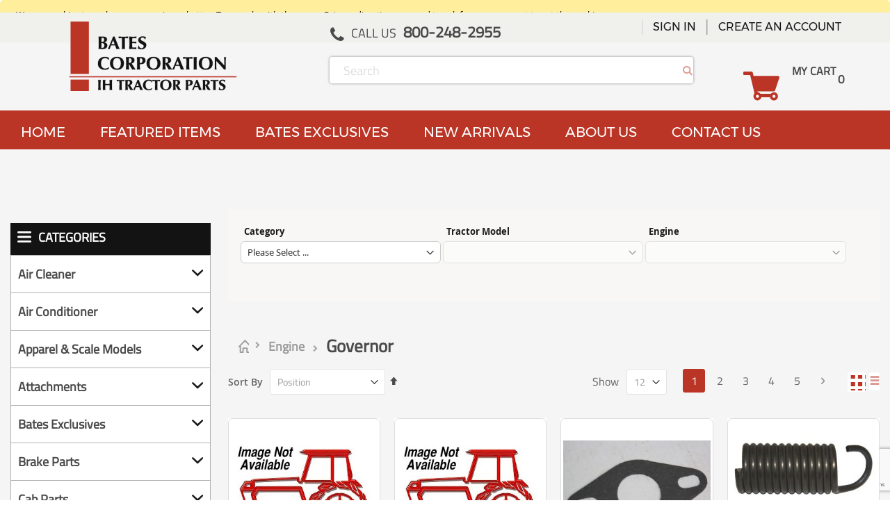

--- FILE ---
content_type: text/html; charset=UTF-8
request_url: https://www.batescorp.com/engine/governor.html
body_size: 28501
content:
<!doctype html>
<html lang="en">
    <head >
        <script>
    var BASE_URL = 'https://www.batescorp.com/';
    var require = {
        "baseUrl": "https://www.batescorp.com/static/version1764212263/frontend/Ecommerce121/batescorp/en_US"
    };
</script>
        <meta charset="utf-8"/>
<meta name="robots" content="INDEX,FOLLOW"/>
<meta name="viewport" content="width=device-width, initial-scale=1, maximum-scale=1.0, user-scalable=no"/>
<meta name="format-detection" content="telephone=no"/>
<title>Governor - Engine</title>
<link  rel="stylesheet" type="text/css"  media="all" href="https://www.batescorp.com/static/version1764212263/_cache/merged/fd6e92b91c01209430346da5c6e0161f.min.css" />
<link  rel="stylesheet" type="text/css"  media="screen and (min-width: 768px)" href="https://www.batescorp.com/static/version1764212263/frontend/Ecommerce121/batescorp/en_US/css/styles-l.min.css" />
<link  rel="stylesheet" type="text/css"  media="print" href="https://www.batescorp.com/static/version1764212263/frontend/Ecommerce121/batescorp/en_US/css/print.min.css" />
<script  type="text/javascript"  src="https://www.batescorp.com/static/version1764212263/_cache/merged/cdf112d5dfeb1b8d974ecba074ce4359.min.js"></script>
<link  rel="stylesheet" type="text/css" href="//fonts.googleapis.com/css?family=Shadows+Into+Light" />
<link  rel="icon" type="image/x-icon" href="https://www.batescorp.com/media/favicon/stores/1/favicon.ico" />
<link  rel="shortcut icon" type="image/x-icon" href="https://www.batescorp.com/media/favicon/stores/1/favicon.ico" />
<!-- Google tag (gtag.js) -->
<script async src="https://www.googletagmanager.com/gtag/js?id=G-XBBQ52SG3N"></script>
<script>
  window.dataLayer = window.dataLayer || [];
  function gtag(){dataLayer.push(arguments);}
  gtag('js', new Date());
  gtag('config', 'G-XBBQ52SG3N');
</script>

<!-- Meta Pixel Code -->
<script>
!function(f,b,e,v,n,t,s)
{if(f.fbq)return;n=f.fbq=function(){n.callMethod?
n.callMethod.apply(n,arguments):n.queue.push(arguments)};
if(!f._fbq)f._fbq=n;n.push=n;n.loaded=!0;n.version='2.0';
n.queue=[];t=b.createElement(e);t.async=!0;
t.src=v;s=b.getElementsByTagName(e)[0];
s.parentNode.insertBefore(t,s)}(window, document,'script',
'https://connect.facebook.net/en_US/fbevents.js');
fbq('init', '1286376712701886');
fbq('track', 'PageView');
</script>
<noscript><img height="1" width="1" style="display:none"
src="https://www.facebook.com/tr?id=1286376712701886&ev=PageView&noscript=1"
/></noscript>
<!-- End Meta Pixel Code -->

<script>
// Meta Ad Return Visitor Tracker
// Tracks users who saw/clicked Meta ads and later return via search

(function() {
  'use strict';
  
  // Configuration
  const CONFIG = {
    cookieName: 'meta_ad_interaction',
    cookieDays: 30, // Track for 30 days
    eventName: 'MetaAdReturnVisit'
  };
  
  // Utility: Set cookie
  function setCookie(name, value, days) {
    const date = new Date();
    date.setTime(date.getTime() + (days * 24 * 60 * 60 * 1000));
    const expires = "expires=" + date.toUTCString();
    document.cookie = name + "=" + value + ";" + expires + ";path=/;SameSite=Lax";
  }
  
  // Utility: Get cookie
  function getCookie(name) {
    const nameEQ = name + "=";
    const ca = document.cookie.split(';');
    for(let i = 0; i < ca.length; i++) {
      let c = ca[i];
      while (c.charAt(0) === ' ') c = c.substring(1, c.length);
      if (c.indexOf(nameEQ) === 0) return c.substring(nameEQ.length, c.length);
    }
    return null;
  }
  
  // Detect if current visit is from search engine
  function isFromSearch() {
    const referrer = document.referrer.toLowerCase();
    const searchEngines = [
      'google.com',
      'bing.com',
      'yahoo.com',
      'duckduckgo.com',
      'baidu.com',
      'yandex.com',
      'ask.com'
    ];
    
    return searchEngines.some(engine => referrer.includes(engine));
  }
  
  // Detect if current visit is from Meta ad (fbclid parameter)
  function isFromMetaAd() {
    const urlParams = new URLSearchParams(window.location.search);
    return urlParams.has('fbclid');
  }
  
  // Get traffic source details
  function getTrafficSource() {
    const referrer = document.referrer;
    const urlParams = new URLSearchParams(window.location.search);
    
    if (isFromMetaAd()) {
      return {
        source: 'meta_ad',
        medium: 'cpc',
        fbclid: urlParams.get('fbclid')
      };
    }
    
    if (isFromSearch()) {
      let searchEngine = 'unknown';
      if (referrer.includes('google')) searchEngine = 'google';
      else if (referrer.includes('bing')) searchEngine = 'bing';
      else if (referrer.includes('yahoo')) searchEngine = 'yahoo';
      else if (referrer.includes('duckduckgo')) searchEngine = 'duckduckgo';
      
      return {
        source: searchEngine,
        medium: 'organic'
      };
    }
    
    if (referrer) {
      return {
        source: 'referral',
        medium: 'referral',
        referrer: referrer
      };
    }
    
    return {
      source: 'direct',
      medium: 'none'
    };
  }
  
  // Fire Meta Pixel custom event
  function fireMetaEvent(eventData) {
    if (typeof fbq !== 'undefined') {
      fbq('trackCustom', CONFIG.eventName, eventData);
      console.log('Meta Custom Event Fired:', CONFIG.eventName, eventData);
    } else {
      console.warn('Meta Pixel (fbq) not found. Event not sent:', eventData);
    }
  }
  
  // Main tracking logic
  function initializeTracking() {
    const trafficSource = getTrafficSource();
    const previousInteraction = getCookie(CONFIG.cookieName);
    
    // Scenario 1: User arriving from Meta ad - mark them
    if (trafficSource.source === 'meta_ad') {
      const interactionData = JSON.stringify({
        timestamp: Date.now(),
        fbclid: trafficSource.fbclid,
        firstSeen: !previousInteraction
      });
      setCookie(CONFIG.cookieName, interactionData, CONFIG.cookieDays);
      console.log('Meta ad interaction recorded');
    }
    
    // Scenario 2: User returning from search who previously saw Meta ad
    else if (isFromSearch() && previousInteraction) {
      try {
        const previousData = JSON.parse(previousInteraction);
        const daysSinceInteraction = (Date.now() - previousData.timestamp) / (1000 * 60 * 60 * 24);
        
        const eventData = {
          return_source: trafficSource.source,
          return_medium: trafficSource.medium,
          days_since_meta_interaction: Math.round(daysSinceInteraction * 10) / 10,
          original_fbclid: previousData.fbclid || 'not_available',
          page_url: window.location.href,
          page_title: document.title
        };
        
        fireMetaEvent(eventData);
        
        // Optional: Update cookie with return visit info
        previousData.lastReturn = Date.now();
        previousData.returnSource = trafficSource.source;
        setCookie(CONFIG.cookieName, JSON.stringify(previousData), CONFIG.cookieDays);
        
      } catch (e) {
        console.error('Error parsing previous interaction data:', e);
      }
    }
    
    // Scenario 3: Check for Meta view-through conversions
    // Note: View-through data comes from Meta's system, not your site
    // This is handled automatically by Meta Pixel's built-in attribution
  }
  
  // Initialize when DOM is ready
  if (document.readyState === 'loading') {
    document.addEventListener('DOMContentLoaded', initializeTracking);
  } else {
    initializeTracking();
  }
  
})();
</script>

<!-- Google Tag Manager -->
<script>(function(w,d,s,l,i){w[l]=w[l]||[];w[l].push({'gtm.start':
new Date().getTime(),event:'gtm.js'});var f=d.getElementsByTagName(s)[0],
j=d.createElement(s),dl=l!='dataLayer'?'&l='+l:'';j.async=true;j.src=
'https://www.googletagmanager.com/gtm.js?id='+i+dl;f.parentNode.insertBefore(j,f);
})(window,document,'script','dataLayer','GTM-W763L2S9');</script>
<!-- End Google Tag Manager -->            <link href="//fonts.googleapis.com/css?family=Oswald" rel="stylesheet">
    <link rel="stylesheet" type="text/css" media="all" href="https://www.batescorp.com/media/porto/configed_css/design_default.css">
    <link rel="stylesheet" type="text/css" media="all" href="https://www.batescorp.com/media/porto/configed_css/settings_default.css">
    <script type="text/javascript">
        require([
            'jquery'
        ], function ($) {
            $(document).ready(function(){
                $("body").addClass("layout-1170");
                $("body").addClass("wide");
                                                $(".drop-menu > a").off("click").on("click", function(){
                    if($(this).parent().children(".nav-sections").hasClass("visible"))
                        $(this).parent().children(".nav-sections").removeClass("visible");
                    else
                        $(this).parent().children(".nav-sections").addClass("visible")
                });
            });
                    });
    </script>

<!-- BEGIN GOOGLE ANALYTICS CODE -->
<script type="text/x-magento-init">
{
    "*": {
        "Magento_GoogleAnalytics/js/google-analytics": {
            "isCookieRestrictionModeEnabled": 1,
            "currentWebsite": 1,
            "cookieName": "user_allowed_save_cookie",
            "ordersTrackingData": [],
            "pageTrackingData": {"optPageUrl":"","isAnonymizedIpActive":"0","accountId":"G-XBBQ52SG3N"}        }
    }
}
</script>
<!-- END GOOGLE ANALYTICS CODE -->
<script" src="https://chimpstatic.com/mcjs-connected/js/users/7e689f4d613070f6d775ad914/6a4cd988cfbbf102261438f79.js" defer></script>
<link rel="stylesheet" type="text/css" media="all"
      href="//maxcdn.bootstrapcdn.com/font-awesome/latest/css/font-awesome.min.css"/>    </head>
    <body data-container="body" data-mage-init='{"loaderAjax": {}, "loader": { "icon": "https://www.batescorp.com/static/version1764212263/frontend/Ecommerce121/batescorp/en_US/images/loader-2.gif"}}' class="page-products categorypath-engine-governor category-governor catalog-category-view page-layout-2columns-left">
        <!-- Empty placeholder to avoid error -->
<script>
    try {
        if (!window.localStorage || !window.sessionStorage) {
            throw new Error();
        }

        localStorage.setItem('storage_test', 1);
        localStorage.removeItem('storage_test');
    } catch(e) {
        (function () {
            var Storage = function (type) {
                var data;

                function createCookie(name, value, days) {
                    var date, expires;

                    if (days) {
                        date = new Date();
                        date.setTime(date.getTime()+(days * 24 * 60 * 60 * 1000));
                        expires = '; expires=' + date.toGMTString();
                    } else {
                        expires = '';
                    }
                    document.cookie = name + '=' + value+expires+'; path=/';
                }

                function readCookie(name) {
                    var nameEQ = name + '=',
                        ca = document.cookie.split(';'),
                        i = 0,
                        c;

                    for (i=0; i < ca.length; i++) {
                        c = ca[i];

                        while (c.charAt(0) === ' ') {
                            c = c.substring(1,c.length);
                        }

                        if (c.indexOf(nameEQ) === 0) {
                            return c.substring(nameEQ.length, c.length);
                        }
                    }

                    return null;
                }

                function setData(data) {
                    data = encodeURIComponent(JSON.stringify(data));
                    createCookie(type === 'session' ? getSessionName() : 'localStorage', data, 365);
                }

                function clearData() {
                    createCookie(type === 'session' ? getSessionName() : 'localStorage', '', 365);
                }

                function getData() {
                    var data = type === 'session' ? readCookie(getSessionName()) : readCookie('localStorage');

                    return data ? JSON.parse(decodeURIComponent(data)) : {};
                }

                function getSessionName() {
                    if (!window.name) {
                        window.name = new Date().getTime();
                    }

                    return 'sessionStorage' + window.name;
                }

                data = getData();

                return {
                    length: 0,
                    clear: function () {
                        data = {};
                        this.length = 0;
                        clearData();
                    },

                    getItem: function (key) {
                        return data[key] === undefined ? null : data[key];
                    },

                    key: function (i) {
                        var ctr = 0,
                            k;

                        for (k in data) {
                            if (ctr.toString() === i.toString()) {
                                return k;
                            } else {
                                ctr++
                            }
                        }

                        return null;
                    },

                    removeItem: function (key) {
                        delete data[key];
                        this.length--;
                        setData(data);
                    },

                    setItem: function (key, value) {
                        data[key] = value.toString();
                        this.length++;
                        setData(data);
                    }
                };
            };

            window.localStorage.__proto__ = window.localStorage = new Storage('local');
            window.sessionStorage.__proto__ = window.sessionStorage = new Storage('session');
        })();
    }
</script>
    <script>
        require.config({
            deps: [
                'jquery',
                'mage/translate',
                'jquery/jquery-storageapi'
            ],
            callback: function ($) {
                'use strict';

                var dependencies = [],
                    versionObj;

                $.initNamespaceStorage('mage-translation-storage');
                $.initNamespaceStorage('mage-translation-file-version');
                versionObj = $.localStorage.get('mage-translation-file-version');

                
                if (versionObj.version !== '2f64812f6947c2221b9174183b0b42c370422410') {
                    dependencies.push(
                        'text!js-translation.json'
                    );

                }

                require.config({
                    deps: dependencies,
                    callback: function (string) {
                        if (typeof string === 'string') {
                            $.mage.translate.add(JSON.parse(string));
                            $.localStorage.set('mage-translation-storage', string);
                            $.localStorage.set(
                                'mage-translation-file-version',
                                {
                                    version: '2f64812f6947c2221b9174183b0b42c370422410'
                                }
                            );
                        } else {
                            $.mage.translate.add($.localStorage.get('mage-translation-storage'));
                        }
                    }
                });
            }
        });
    </script>

<script type="text/x-magento-init">
    {
        "*": {
            "mage/cookies": {
                "expires": null,
                "path": "/",
                "domain": ".www.batescorp.com",
                "secure": false,
                "lifetime": "3600"
            }
        }
    }
</script>
    <noscript>
        <div class="message global noscript">
            <div class="content">
                <p>
                    <strong>JavaScript seems to be disabled in your browser.</strong>
                    <span>For the best experience on our site, be sure to turn on Javascript in your browser.</span>
                </p>
            </div>
        </div>
    </noscript>

    <div role="alertdialog"
         tabindex="-1"
         class="message global cookie"
         id="notice-cookie-block"
         style="display: none;">
        <div role="document" class="content" tabindex="0">
            <p>We use cookies to make your experience better. To comply with the new e-Privacy directive, we need to ask for your consent to set the cookies.</p>
            <div class="actions cookie-actions">
                <button id="btn-cookie-allow" class="action allow primary">
                    <span>Allow Cookies</span>
                </button>
                                    <button class="action allow primary">
                        <a href="https://www.batescorp.com/privacy-policy-cookie-restriction-mode/">More Information</a>
                    </button>
                            </div>
        </div>
    </div>
    <script type="text/x-magento-init">
        {
            "#notice-cookie-block": {
                "cookieNotices": {
                    "cookieAllowButtonSelector": "#btn-cookie-allow",
                    "cookieName": "user_allowed_save_cookie",
                    "cookieValue": {"1":1},
                    "cookieLifetime": 31536000,
                    "noCookiesUrl": "https\u003A\u002F\u002Fwww.batescorp.com\u002Fcookie\u002Findex\u002FnoCookies\u002F"
                }
            }
        }
    </script>

    <div data-bind="scope: 'autocomplete'">
        <!-- ko template: getTemplate() --><!-- /ko -->
    </div>

    <script type="text/x-magento-init">
    {"*":{"Magento_Ui\/js\/core\/app":{"components":{"autocompleteInjection":{"component":"Mirasvit_SearchAutocomplete\/js\/injection","config":[]},"autocomplete":{"component":"Mirasvit_SearchAutocomplete\/js\/autocomplete","provider":"autocompleteProvider","config":{"query":"","priceFormat":{"pattern":"$%s","precision":2,"requiredPrecision":2,"decimalSymbol":".","groupSymbol":",","groupLength":3,"integerRequired":false},"minSearchLength":3}},"autocompleteProvider":{"component":"Mirasvit_SearchAutocomplete\/js\/provider","config":{"url":"https:\/\/www.batescorp.com\/searchautocomplete\/ajax\/suggest\/","delay":300,"minSearchLength":3}},"autocompleteNavigation":{"component":"Mirasvit_SearchAutocomplete\/js\/navigation","autocomplete":"autocomplete"},"autocompletePopular":{"component":"Mirasvit_SearchAutocomplete\/js\/popular","autocomplete":"autocomplete","provider":"autocompleteProvider","config":{"enabled":"1","queries":["300 utility","806 parts","1066","1206","1086"],"minSearchLength":3}}}}}}
    </script>

<div class="widget block block-static-block">
    </div>
<script type="text/javascript">
require([
    'jquery'
], function ($) {
    $(document).ready(function(){
            if($("body").hasClass("page-layout-2columns-left")) {
           $("body").addClass("label");
                    }
        });
});
</script><div class="page-wrapper"><header class="page-header typelabel">
    <div class="panel wrapper">
        <div class="panel header">
            <a class="action skip contentarea" href="#contentarea"><span>Skip to Content</span></a>
                        
            <ul class="header links"><div class="contact-us"><h4>CALL US</h4><span>800-248-2955</span></div><li class="item link compare" data-bind="scope: 'compareProducts'" data-role="compare-products-link">
    <a class="action compare no-display" title="Compare Products"
       data-bind="attr: {'href': compareProducts().listUrl}, css: {'no-display': !compareProducts().count}"
    >
        Compare Products        (<span class="counter qty" data-bind="text: compareProducts().countCaption"></span>)
    </a>
</li>
<script type="text/x-magento-init">
{"[data-role=compare-products-link]": {"Magento_Ui/js/core/app": {"components":{"compareProducts":{"component":"Magento_Catalog\/js\/view\/compare-products"}}}}}
</script>
<li class="authorization-link" data-label="or">
    <a href="https://www.batescorp.com/customer/account/login/referer/aHR0cHM6Ly93d3cuYmF0ZXNjb3JwLmNvbS9lbmdpbmUvZ292ZXJub3IuaHRtbA%2C%2C/">
        Sign In    </a>
</li>
<li><a href="https://www.batescorp.com/customer/account/create/" >Create an Account</a></li></ul>        </div>
    </div>
    <div class="header content">
    <span data-action="toggle-nav" class="action nav-toggle"><span>Toggle Nav</span></span>
    <a class="logo" href="https://www.batescorp.com/" title="">
        <img src="https://www.batescorp.com/media/logo/websites/1/batescircle.png"
             title=""
             alt=""
             width="200"             height="200"        />
    </a>
    
<div data-block="minicart" class="minicart-wrapper">
    <a class="action showcart" href="https://www.batescorp.com/checkout/cart/"
       data-bind="scope: 'minicart_content'">
        <span class="text">My Cart</span>
        <span class="counter qty empty"
              data-bind="css: { empty: !!getCartParam('summary_count') == false }, blockLoader: isLoading">
            <span class="counter-number">
                <!-- ko if: getCartParam('summary_count') --><!-- ko text: getCartParam('summary_count') --><!-- /ko --><!-- /ko -->
                <!-- ko ifnot: getCartParam('summary_count') -->0<!-- /ko -->
            </span>
            <span class="counter-label">
                <!-- ko i18n: 'items' --><!-- /ko -->
            </span>
        </span>
        <span class="subtotal-label" data-bind="html: getCartParam('subtotal')"></span>
    </a>
            <div class="block block-minicart empty"
             data-role="dropdownDialog"
             data-mage-init='{"dropdownDialog":{
                "appendTo":"[data-block=minicart]",
                "triggerTarget":".showcart",
                "timeout": "2000",
                "closeOnMouseLeave": false,
                "closeOnEscape": true,
                "triggerClass":"active",
                "parentClass":"active",
                "buttons":[]}}'>
            <div id="minicart-content-wrapper" data-bind="scope: 'minicart_content'">
                <!-- ko template: getTemplate() --><!-- /ko -->
            </div>
        </div>
        <script>
        window.checkout = {"shoppingCartUrl":"https:\/\/www.batescorp.com\/checkout\/cart\/","checkoutUrl":"https:\/\/www.batescorp.com\/onestepcheckout\/","updateItemQtyUrl":"https:\/\/www.batescorp.com\/checkout\/sidebar\/updateItemQty\/","removeItemUrl":"https:\/\/www.batescorp.com\/checkout\/sidebar\/removeItem\/","imageTemplate":"Magento_Catalog\/product\/image_with_borders","baseUrl":"https:\/\/www.batescorp.com\/","minicartMaxItemsVisible":5,"websiteId":"1","maxItemsToDisplay":10,"customerLoginUrl":"https:\/\/www.batescorp.com\/customer\/account\/login\/referer\/aHR0cHM6Ly93d3cuYmF0ZXNjb3JwLmNvbS9lbmdpbmUvZ292ZXJub3IuaHRtbA%2C%2C\/","isRedirectRequired":false,"autocomplete":"off","captcha":{"user_login":{"isCaseSensitive":false,"imageHeight":50,"imageSrc":"","refreshUrl":"https:\/\/www.batescorp.com\/captcha\/refresh\/","isRequired":false}}};
    </script>
    <script type="text/x-magento-init">
    {
        "[data-block='minicart']": {
            "Magento_Ui/js/core/app": {"components":{"minicart_content":{"children":{"subtotal.container":{"children":{"subtotal":{"children":{"subtotal.totals":{"config":{"display_cart_subtotal_incl_tax":0,"display_cart_subtotal_excl_tax":1,"template":"Magento_Tax\/checkout\/minicart\/subtotal\/totals"},"component":"Magento_Tax\/js\/view\/checkout\/minicart\/subtotal\/totals","children":{"subtotal.totals.msrp":{"component":"Magento_Msrp\/js\/view\/checkout\/minicart\/subtotal\/totals","config":{"displayArea":"minicart-subtotal-hidden","template":"Magento_Msrp\/checkout\/minicart\/subtotal\/totals"}}}}},"component":"uiComponent","config":{"template":"Magento_Checkout\/minicart\/subtotal"}}},"component":"uiComponent","config":{"displayArea":"subtotalContainer"}},"item.renderer":{"component":"uiComponent","config":{"displayArea":"defaultRenderer","template":"Magento_Checkout\/minicart\/item\/default"},"children":{"item.image":{"component":"Magento_Catalog\/js\/view\/image","config":{"template":"Magento_Catalog\/product\/image","displayArea":"itemImage"}},"checkout.cart.item.price.sidebar":{"component":"uiComponent","config":{"template":"Magento_Checkout\/minicart\/item\/price","displayArea":"priceSidebar"}}}},"extra_info":{"component":"uiComponent","config":{"displayArea":"extraInfo"}},"promotion":{"component":"uiComponent","config":{"displayArea":"promotion"}}},"config":{"itemRenderer":{"default":"defaultRenderer","simple":"defaultRenderer","virtual":"defaultRenderer"},"template":"Magento_Checkout\/minicart\/content"},"component":"Magento_Checkout\/js\/view\/minicart"}},"types":[]}        },
        "*": {
            "Magento_Ui/js/block-loader": "https://www.batescorp.com/static/version1764212263/frontend/Ecommerce121/batescorp/en_US/images/loader-1.gif"
        }
    }
    </script>
</div>


    <div class="block block-search">
    <div class="block block-title"><strong>Search</strong></div>
    <div class="block block-content">
        <form class="form minisearch" id="search_mini_form" action="https://www.batescorp.com/catalogsearch/result/" method="get">
            <div class="field search">
                <label class="label" for="search" data-role="minisearch-label">
                    <span>Search</span>
                </label>
                <div class="control">
                    <input id="search"
                           data-mage-init='{"quickSearch":{
                                "formSelector":"#search_mini_form",
                                "url":"https://www.batescorp.com/search/ajax/suggest/",
                                "destinationSelector":"#search_autocomplete"}
                           }'
                           type="text"
                           name="q"
                           value=""
                           placeholder="Search"
                           class="input-text"
                           maxlength="128"
                           role="combobox"
                           aria-haspopup="false"
                           aria-autocomplete="both"
                           autocomplete="off"/>
                    <div id="search_autocomplete" class="search-autocomplete"></div>
                    <div class="nested">
    <a class="action advanced" href="https://www.batescorp.com/catalogsearch/advanced/" data-action="advanced-search">
        Advanced Search    </a>
</div>
                </div>
            </div>
            <div class="actions">
                <button type="submit"
                        title="Search"
                        class="action search">
                    <span>Search</span>
                </button>
            </div>
        </form>
    </div>
</div>
    <div class="custom-block"><ol class="menu-custom">
  <li class="item">
    <a href="https://www.batescorp.com/">HOME</a>
  </li>
  <li class="item">
    <a href="https://www.batescorp.com/featured-items">FEATURED ITEMS</a>
  </li>
  <li class="item">
    <a href="https://www.batescorp.com/bates-exclusives.html">BATES EXCLUSIVES</a>
  </li>
  <li class="item">
    <a href="https://www.batescorp.com/new-arrivals">NEW ARRIVALS</a>
  </li>
  <li class="item">
    <a href="https://www.batescorp.com/about-us">ABOUT US</a>
  </li>
  <li class="item">
    <a href="https://www.batescorp.com/contact">CONTACT US</a>
  </li>
</ol></div>    </div>
        <div class="sections nav-sections">
                <div class="section-items nav-sections-items" data-mage-init='{"tabs":{"openedState":"active"}}'>
                                            <div class="section-item-title nav-sections-item-title" data-role="collapsible">
                    <a class="nav-sections-item-switch" data-toggle="switch" href="#store.menu">Menu</a>
                </div>
                <div class="section-item-content nav-sections-item-content" id="store.menu" data-role="content">
<nav class="navigation sw-megamenu " role="navigation">
    <ul>
        <li class="ui-menu-item level0 fullwidth parent "><div class="open-children-toggle"></div><a href="https://www.batescorp.com/air-cleaner-1.html" class="level-top"><span>Air Cleaner</span></a><div class="level0 submenu"><div class="container"><div class="row"><ul class="subchildmenu col-sm-12 mega-columns columns4"><li class="ui-menu-item level1 "><a href="https://www.batescorp.com/air-cleaner-1/air-cleaner.html"><span>Air Cleaner</span></a></li><li class="ui-menu-item level1 "><a href="https://www.batescorp.com/air-cleaner-1/cap-1.html"><span>Cap</span></a></li><li class="ui-menu-item level1 "><a href="https://www.batescorp.com/air-cleaner-1/filter-1.html"><span>Filter</span></a></li><li class="ui-menu-item level1 "><a href="https://www.batescorp.com/air-cleaner-1/pipes-stacks-tubes-1.html"><span>Pipes, Stacks, Tubes</span></a></li></ul></div></div></div></li><li class="ui-menu-item level0 fullwidth parent "><div class="open-children-toggle"></div><a href="https://www.batescorp.com/air-conditioner.html" class="level-top"><span>Air Conditioner</span></a><div class="level0 submenu"><div class="container"><div class="row"><ul class="subchildmenu col-sm-12 mega-columns columns4"><li class="ui-menu-item level1 "><a href="https://www.batescorp.com/air-conditioner/condenser.html"><span>Condenser</span></a></li><li class="ui-menu-item level1 "><a href="https://www.batescorp.com/air-conditioner/conversion-kit.html"><span>Conversion Kit</span></a></li><li class="ui-menu-item level1 "><a href="https://www.batescorp.com/air-conditioner/compressor.html"><span>Compressor</span></a></li><li class="ui-menu-item level1 "><a href="https://www.batescorp.com/air-conditioner/dryer.html"><span>Dryer</span></a></li><li class="ui-menu-item level1 "><a href="https://www.batescorp.com/air-conditioner/evaporator.html"><span>Evaporator</span></a></li><li class="ui-menu-item level1 "><a href="https://www.batescorp.com/air-conditioner/line-39176.html"><span>Line</span></a></li><li class="ui-menu-item level1 "><a href="https://www.batescorp.com/air-conditioner/switch-39134.html"><span>Switch</span></a></li><li class="ui-menu-item level1 "><a href="https://www.batescorp.com/air-conditioner/valves-1.html"><span>Valves</span></a></li></ul></div></div></div></li><li class="ui-menu-item level0 fullwidth parent "><div class="open-children-toggle"></div><a href="https://www.batescorp.com/apparel-scalemodels.html" class="level-top"><span>Apparel & Scale Models</span></a><div class="level0 submenu"><div class="container"><div class="row"><ul class="subchildmenu col-sm-12 mega-columns columns4"><li class="ui-menu-item level1 "><a href="https://www.batescorp.com/apparel-scalemodels/hats.html"><span>Hats</span></a></li><li class="ui-menu-item level1 "><a href="https://www.batescorp.com/apparel-scalemodels/models.html"><span>Scale Models</span></a></li></ul></div></div></div></li><li class="ui-menu-item level0 fullwidth parent "><div class="open-children-toggle"></div><a href="https://www.batescorp.com/attachments.html" class="level-top"><span>Attachments</span></a><div class="level0 submenu"><div class="container"><div class="row"><ul class="subchildmenu col-sm-12 mega-columns columns4"><li class="ui-menu-item level1 "><a href="https://www.batescorp.com/attachments/belt-pulley.html"><span>Belt Pulley</span></a></li><li class="ui-menu-item level1 "><a href="https://www.batescorp.com/attachments/mower.html"><span>Mower</span></a></li></ul></div></div></div></li><li class="ui-menu-item level0 fullwidth parent "><div class="open-children-toggle"></div><a href="https://www.batescorp.com/bates-exclusives.html" class="level-top"><span>Bates Exclusives</span></a><div class="level0 submenu"><div class="container"><div class="row"><ul class="subchildmenu col-sm-12 mega-columns columns4"><li class="ui-menu-item level1 "><a href="https://www.batescorp.com/bates-exclusives/ta-rods.html"><span>TA Rods</span></a></li><li class="ui-menu-item level1 "><a href="https://www.batescorp.com/bates-exclusives/steps.html"><span>Steps</span></a></li></ul></div></div></div></li><li class="ui-menu-item level0 fullwidth parent "><div class="open-children-toggle"></div><a href="https://www.batescorp.com/brake-parts.html" class="level-top"><span>Brake Parts</span></a><div class="level0 submenu"><div class="container"><div class="row"><ul class="subchildmenu col-sm-12 mega-columns columns4"><li class="ui-menu-item level1 "><a href="https://www.batescorp.com/brake-parts/brake-actuator-1.html"><span>Brake Actuator</span></a></li><li class="ui-menu-item level1 "><a href="https://www.batescorp.com/brake-parts/brake-bands-1.html"><span>Brake Bands</span></a></li><li class="ui-menu-item level1 "><a href="https://www.batescorp.com/brake-parts/brake-disc.html"><span>Brake Disc</span></a></li><li class="ui-menu-item level1 "><a href="https://www.batescorp.com/brake-parts/brake-drum-1.html"><span>Brake Drum</span></a></li><li class="ui-menu-item level1 "><a href="https://www.batescorp.com/brake-parts/brake-plate.html"><span>Brake Plate</span></a></li><li class="ui-menu-item level1 "><a href="https://www.batescorp.com/brake-parts/bushings-pins-etc-1.html"><span>Bushings, Pins, ETC.</span></a></li><li class="ui-menu-item level1 "><a href="https://www.batescorp.com/brake-parts/housing-1.html"><span>Housing</span></a></li><li class="ui-menu-item level1 "><a href="https://www.batescorp.com/brake-parts/line-1.html"><span>Line</span></a></li><li class="ui-menu-item level1 "><a href="https://www.batescorp.com/brake-parts/linkage-1.html"><span>Linkage</span></a></li><li class="ui-menu-item level1 "><a href="https://www.batescorp.com/brake-parts/master-cylinder-1.html"><span>Master Cylinder</span></a></li><li class="ui-menu-item level1 "><a href="https://www.batescorp.com/brake-parts/pedal-1.html"><span>Pedal</span></a></li><li class="ui-menu-item level1 "><a href="https://www.batescorp.com/brake-parts/shafts-1.html"><span>Shafts</span></a></li><li class="ui-menu-item level1 "><a href="https://www.batescorp.com/brake-parts/spring-1.html"><span>Spring</span></a></li></ul></div></div></div></li><li class="ui-menu-item level0 fullwidth parent "><div class="open-children-toggle"></div><a href="https://www.batescorp.com/cab-parts.html" class="level-top"><span>Cab Parts</span></a><div class="level0 submenu"><div class="container"><div class="row"><ul class="subchildmenu col-sm-12 mega-columns columns4"><li class="ui-menu-item level1 "><a href="https://www.batescorp.com/catalog/category/view/s/tool-tray/id/39251/"><span>Tool Tray</span></a></li><li class="ui-menu-item level1 "><a href="https://www.batescorp.com/cab-parts/cab-door-parts.html"><span>Cab Door, Parts</span></a></li><li class="ui-menu-item level1 "><a href="https://www.batescorp.com/cab-parts/fan-assembly-1.html"><span>Fan Assembly</span></a></li><li class="ui-menu-item level1 "><a href="https://www.batescorp.com/cab-parts/filter-1.html"><span>Filter</span></a></li><li class="ui-menu-item level1 "><a href="https://www.batescorp.com/cab-parts/floor-mat.html"><span>Floor Mat</span></a></li><li class="ui-menu-item level1 "><a href="https://www.batescorp.com/cab-parts/handles-1.html"><span>Handles</span></a></li><li class="ui-menu-item level1 "><a href="https://www.batescorp.com/cab-parts/heater.html"><span>Heater</span></a></li><li class="ui-menu-item level1 "><a href="https://www.batescorp.com/cab-parts/interior-kit.html"><span>Interior Kit</span></a></li><li class="ui-menu-item level1 "><a href="https://www.batescorp.com/cab-parts/mirrors.html"><span>Mirrors</span></a></li><li class="ui-menu-item level1 "><a href="https://www.batescorp.com/cab-parts/mount-1.html"><span>Mount</span></a></li><li class="ui-menu-item level1 "><a href="https://www.batescorp.com/cab-parts/panel-1.html"><span>Panel</span></a></li><li class="ui-menu-item level1 "><a href="https://www.batescorp.com/cab-parts/platform-1.html"><span>Platform</span></a></li><li class="ui-menu-item level1 "><a href="https://www.batescorp.com/cab-parts/steps-1.html"><span>Steps</span></a></li><li class="ui-menu-item level1 "><a href="https://www.batescorp.com/cab-parts/windows.html"><span>Windows</span></a></li></ul></div></div></div></li><li class="ui-menu-item level0 fullwidth parent "><div class="open-children-toggle"></div><a href="https://www.batescorp.com/clutch.html" class="level-top"><span>Clutch</span></a><div class="level0 submenu"><div class="container"><div class="row"><ul class="subchildmenu col-sm-12 mega-columns columns4"><li class="ui-menu-item level1 "><a href="https://www.batescorp.com/catalog/category/view/s/slave-cylinder/id/39250/"><span>Slave Cylinder</span></a></li><li class="ui-menu-item level1 "><a href="https://www.batescorp.com/clutch/bushings-pins-etc-1.html"><span>Bushings, Pins, ETC.</span></a></li><li class="ui-menu-item level1 "><a href="https://www.batescorp.com/clutch/clutch-bearing-1.html"><span>Clutch Bearing</span></a></li><li class="ui-menu-item level1 "><a href="https://www.batescorp.com/clutch/clutch-booster.html"><span>Clutch Booster</span></a></li><li class="ui-menu-item level1 "><a href="https://www.batescorp.com/clutch/clutch-brake.html"><span>Clutch Brake</span></a></li><li class="ui-menu-item level1 "><a href="https://www.batescorp.com/clutch/clutch-disc-1.html"><span>Clutch Disc</span></a></li><li class="ui-menu-item level1 "><a href="https://www.batescorp.com/clutch/clutch-kit-1.html"><span>Clutch Kit</span></a></li><li class="ui-menu-item level1 "><a href="https://www.batescorp.com/clutch/clutch-tool.html"><span>Clutch Tool</span></a></li><li class="ui-menu-item level1 "><a href="https://www.batescorp.com/clutch/cover-1.html"><span>Cover</span></a></li><li class="ui-menu-item level1 "><a href="https://www.batescorp.com/catalog/category/view/s/clutch-plate/id/39244/"><span>Drive Plate</span></a></li><li class="ui-menu-item level1 "><a href="https://www.batescorp.com/clutch/fork-1.html"><span>Fork</span></a></li><li class="ui-menu-item level1 "><a href="https://www.batescorp.com/clutch/gasket-set-1.html"><span>Gasket Set</span></a></li><li class="ui-menu-item level1 "><a href="https://www.batescorp.com/clutch/housing-1.html"><span>Housing</span></a></li><li class="ui-menu-item level1 "><a href="https://www.batescorp.com/clutch/linkage-1.html"><span>Linkage</span></a></li><li class="ui-menu-item level1 "><a href="https://www.batescorp.com/clutch/master-cylinder.html"><span>Master Cylinder</span></a></li><li class="ui-menu-item level1 "><a href="https://www.batescorp.com/clutch/pedal-1.html"><span>Pedal</span></a></li><li class="ui-menu-item level1 "><a href="https://www.batescorp.com/clutch/pressure-plate.html"><span>Pressure Plate</span></a></li><li class="ui-menu-item level1 "><a href="https://www.batescorp.com/clutch/shafts-1.html"><span>Shafts</span></a></li><li class="ui-menu-item level1 "><a href="https://www.batescorp.com/clutch/spring-1.html"><span>Spring</span></a></li><li class="ui-menu-item level1 "><a href="https://www.batescorp.com/clutch/ta-parts-1.html"><span>TA Parts</span></a></li></ul></div></div></div></li><li class="ui-menu-item level0 fullwidth parent "><div class="open-children-toggle"></div><a href="https://www.batescorp.com/controls-1.html" class="level-top"><span>Controls</span></a><div class="level0 submenu"><div class="container"><div class="row"><ul class="subchildmenu col-sm-12 mega-columns columns4"><li class="ui-menu-item level1 "><a href="https://www.batescorp.com/controls-1/bracket-1.html"><span>Bracket</span></a></li><li class="ui-menu-item level1 "><a href="https://www.batescorp.com/controls-1/brake-actuator.html"><span>Brake Actuator</span></a></li><li class="ui-menu-item level1 "><a href="https://www.batescorp.com/controls-1/cable-1.html"><span>Cable</span></a></li><li class="ui-menu-item level1 "><a href="https://www.batescorp.com/controls-1/carburetor-1.html"><span>Carburetor</span></a></li><li class="ui-menu-item level1 "><a href="https://www.batescorp.com/controls-1/cover-1.html"><span>Cover</span></a></li><li class="ui-menu-item level1 "><a href="https://www.batescorp.com/controls-1/fork-1.html"><span>Fork</span></a></li><li class="ui-menu-item level1 "><a href="https://www.batescorp.com/controls-1/gear-shift-1.html"><span>Gear Shift</span></a></li><li class="ui-menu-item level1 "><a href="https://www.batescorp.com/controls-1/governor-1.html"><span>Governor</span></a></li><li class="ui-menu-item level1 "><a href="https://www.batescorp.com/controls-1/handles-1.html"><span>Handles</span></a></li><li class="ui-menu-item level1 "><a href="https://www.batescorp.com/controls-1/housing-1.html"><span>Housing</span></a></li><li class="ui-menu-item level1 "><a href="https://www.batescorp.com/controls-1/hydro-parts-1.html"><span>Hydro Parts</span></a></li><li class="ui-menu-item level1 "><a href="https://www.batescorp.com/controls-1/lever-1.html"><span>Lever</span></a></li><li class="ui-menu-item level1 "><a href="https://www.batescorp.com/controls-1/linkage-1.html"><span>Linkage</span></a></li><li class="ui-menu-item level1 "><a href="https://www.batescorp.com/controls-1/park-lock.html"><span>Park Lock</span></a></li><li class="ui-menu-item level1 "><a href="https://www.batescorp.com/controls-1/pedal.html"><span>Pedal</span></a></li><li class="ui-menu-item level1 "><a href="https://www.batescorp.com/controls-1/pto-linkage-1.html"><span>PTO Linkage</span></a></li><li class="ui-menu-item level1 "><a href="https://www.batescorp.com/controls-1/range-shift.html"><span>Range Shift</span></a></li><li class="ui-menu-item level1 "><a href="https://www.batescorp.com/controls-1/rod-1.html"><span>Rod</span></a></li><li class="ui-menu-item level1 "><a href="https://www.batescorp.com/controls-1/shafts-1.html"><span>Shafts</span></a></li><li class="ui-menu-item level1 "><a href="https://www.batescorp.com/controls-1/spring-1.html"><span>Spring</span></a></li><li class="ui-menu-item level1 "><a href="https://www.batescorp.com/controls-1/starter-1.html"><span>Starter</span></a></li><li class="ui-menu-item level1 "><a href="https://www.batescorp.com/controls-1/ta-parts-1.html"><span>TA Parts</span></a></li><li class="ui-menu-item level1 "><a href="https://www.batescorp.com/controls-1/tel-a-depth-1.html"><span>Tel-A-Depth</span></a></li><li class="ui-menu-item level1 "><a href="https://www.batescorp.com/controls-1/throttle.html"><span>Throttle</span></a></li><li class="ui-menu-item level1 "><a href="https://www.batescorp.com/controls-1/valves-1.html"><span>Valves</span></a></li></ul></div></div></div></li><li class="ui-menu-item level0 fullwidth parent "><div class="open-children-toggle"></div><a href="https://www.batescorp.com/cooling.html" class="level-top"><span>Cooling</span></a><div class="level0 submenu"><div class="container"><div class="row"><ul class="subchildmenu col-sm-12 mega-columns columns4"><li class="ui-menu-item level1 "><a href="https://www.batescorp.com/catalog/category/view/s/pulley/id/39247/"><span>Pulley</span></a></li><li class="ui-menu-item level1 "><a href="https://www.batescorp.com/cooling/fan.html"><span>Fan</span></a></li><li class="ui-menu-item level1 "><a href="https://www.batescorp.com/cooling/gasket-set-1.html"><span>Gasket Set</span></a></li><li class="ui-menu-item level1 "><a href="https://www.batescorp.com/cooling/hoses-1.html"><span>Hoses</span></a></li><li class="ui-menu-item level1 "><a href="https://www.batescorp.com/cooling/oil-cooler-1.html"><span>Oil Cooler</span></a></li><li class="ui-menu-item level1 "><a href="https://www.batescorp.com/cooling/pipes-stacks-tubes-1.html"><span>Pipes, Stacks, Tubes</span></a></li><li class="ui-menu-item level1 "><a href="https://www.batescorp.com/cooling/radiator.html"><span>Radiator</span></a></li><li class="ui-menu-item level1 "><a href="https://www.batescorp.com/cooling/radiator-cap.html"><span>Radiator Cap</span></a></li><li class="ui-menu-item level1 "><a href="https://www.batescorp.com/cooling/thermostat.html"><span>Thermostat</span></a></li><li class="ui-menu-item level1 "><a href="https://www.batescorp.com/cooling/water-pump-1.html"><span>Water Pump</span></a></li></ul></div></div></div></li><li class="ui-menu-item level0 fullwidth parent "><div class="open-children-toggle"></div><a href="https://www.batescorp.com/electrical.html" class="level-top"><span>Electrical</span></a><div class="level0 submenu"><div class="container"><div class="row"><ul class="subchildmenu col-sm-12 mega-columns columns4"><li class="ui-menu-item level1 "><a href="https://www.batescorp.com/electrical/alternator.html"><span>Alternator</span></a></li><li class="ui-menu-item level1 "><a href="https://www.batescorp.com/electrical/battery-box.html"><span>Battery Box</span></a></li><li class="ui-menu-item level1 "><a href="https://www.batescorp.com/electrical/battery-cover.html"><span>Battery Cover</span></a></li><li class="ui-menu-item level1 "><a href="https://www.batescorp.com/electrical/battery-tray.html"><span>Battery Tray</span></a></li><li class="ui-menu-item level1 "><a href="https://www.batescorp.com/electrical/charging-system.html"><span>Charging System</span></a></li><li class="ui-menu-item level1 "><a href="https://www.batescorp.com/electrical/distributor.html"><span>Distributor</span></a></li><li class="ui-menu-item level1 "><a href="https://www.batescorp.com/electrical/distributor-parts.html"><span>Distributor Parts</span></a></li><li class="ui-menu-item level1 "><a href="https://www.batescorp.com/electrical/distributor-parts-delco.html"><span>Distributor Parts Delco</span></a></li><li class="ui-menu-item level1 "><a href="https://www.batescorp.com/electrical/distributor-parts-prestolite.html"><span>Distributor Parts Prestolite</span></a></li><li class="ui-menu-item level1 "><a href="https://www.batescorp.com/electrical/fuse.html"><span>Fuse</span></a></li><li class="ui-menu-item level1 "><a href="https://www.batescorp.com/electrical/gauges-1.html"><span>Gauges</span></a></li><li class="ui-menu-item level1 "><a href="https://www.batescorp.com/electrical/generator.html"><span>Generator</span></a></li><li class="ui-menu-item level1 "><a href="https://www.batescorp.com/electrical/glow-plug.html"><span>Glow Plug</span></a></li><li class="ui-menu-item level1 "><a href="https://www.batescorp.com/electrical/horn.html"><span>Horn</span></a></li><li class="ui-menu-item level1 "><a href="https://www.batescorp.com/electrical/igniton.html"><span>Igniton</span></a></li><li class="ui-menu-item level1 "><a href="https://www.batescorp.com/electrical/light-bracket.html"><span>Light Bracket</span></a></li><li class="ui-menu-item level1 "><a href="https://www.batescorp.com/electrical/lights-1.html"><span>Lights</span></a></li><li class="ui-menu-item level1 "><a href="https://www.batescorp.com/electrical/magneto-parts.html"><span>Magneto Parts</span></a></li><li class="ui-menu-item level1 "><a href="https://www.batescorp.com/electrical/radio.html"><span>Radio</span></a></li><li class="ui-menu-item level1 "><a href="https://www.batescorp.com/electrical/regulator.html"><span>Regulator</span></a></li><li class="ui-menu-item level1 "><a href="https://www.batescorp.com/electrical/starter.html"><span>Starter</span></a></li><li class="ui-menu-item level1 "><a href="https://www.batescorp.com/electrical/switch-1.html"><span>Switch</span></a></li><li class="ui-menu-item level1 "><a href="https://www.batescorp.com/electrical/test-equipment.html"><span>Test Equipment</span></a></li><li class="ui-menu-item level1 "><a href="https://www.batescorp.com/electrical/wiring-harness.html"><span>Wiring Harness</span></a></li></ul></div></div></div></li><li class="ui-menu-item level0 fullwidth parent "><div class="open-children-toggle"></div><a href="https://www.batescorp.com/engine.html" class="level-top"><span>Engine</span></a><div class="level0 submenu"><div class="container"><div class="row"><ul class="subchildmenu col-sm-12 mega-columns columns4"><li class="ui-menu-item level1 "><a href="https://www.batescorp.com/engine/balancer.html"><span>Balancer</span></a></li><li class="ui-menu-item level1 "><a href="https://www.batescorp.com/engine/belts.html"><span>Belts</span></a></li><li class="ui-menu-item level1 "><a href="https://www.batescorp.com/engine/block-heater.html"><span>Block Heater</span></a></li><li class="ui-menu-item level1 "><a href="https://www.batescorp.com/engine/breather-1.html"><span>Breather</span></a></li><li class="ui-menu-item level1 "><a href="https://www.batescorp.com/engine/bushings-pins-etc.html"><span>Bushings, Pins, ETC.</span></a></li><li class="ui-menu-item level1 "><a href="https://www.batescorp.com/engine/cam-bearings.html"><span>Cam Bearings</span></a></li><li class="ui-menu-item level1 "><a href="https://www.batescorp.com/engine/camshaft.html"><span>Camshaft</span></a></li><li class="ui-menu-item level1 "><a href="https://www.batescorp.com/engine/connecting-rod.html"><span>Connecting Rod</span></a></li><li class="ui-menu-item level1 "><a href="https://www.batescorp.com/engine/cooler.html"><span>Cooler</span></a></li><li class="ui-menu-item level1 "><a href="https://www.batescorp.com/engine/cover.html"><span>Cover</span></a></li><li class="ui-menu-item level1 "><a href="https://www.batescorp.com/engine/crankcase.html"><span>Crankcase</span></a></li><li class="ui-menu-item level1 "><a href="https://www.batescorp.com/engine/crankshaft.html"><span>Crankshaft</span></a></li><li class="ui-menu-item level1 "><a href="https://www.batescorp.com/engine/cylinder.html"><span>Cylinder</span></a></li><li class="ui-menu-item level1 "><a href="https://www.batescorp.com/engine/cylinder-head.html"><span>Cylinder Head</span></a></li><li class="ui-menu-item level1 "><a href="https://www.batescorp.com/engine/filter.html"><span>Filter</span></a></li><li class="ui-menu-item level1 "><a href="https://www.batescorp.com/engine/flywheel.html"><span>Flywheel</span></a></li><li class="ui-menu-item level1 "><a href="https://www.batescorp.com/engine/gasket-set.html"><span>Gasket Set</span></a></li><li class="ui-menu-item level1 "><a href="https://www.batescorp.com/engine/gauges.html"><span>Gauges</span></a></li><li class="ui-menu-item level1 "><a href="https://www.batescorp.com/engine/gears.html"><span>Gears</span></a></li><li class="ui-menu-item level1 "><a href="https://www.batescorp.com/engine/governor.html"><span>Governor</span></a></li><li class="ui-menu-item level1 "><a href="https://www.batescorp.com/engine/hand-crank.html"><span>Hand Crank</span></a></li><li class="ui-menu-item level1 "><a href="https://www.batescorp.com/engine/main-bearings.html"><span>Main Bearings</span></a></li><li class="ui-menu-item level1 "><a href="https://www.batescorp.com/engine/mounts.html"><span>Mounts</span></a></li><li class="ui-menu-item level1 "><a href="https://www.batescorp.com/engine/oil-cooler.html"><span>Oil Cooler</span></a></li><li class="ui-menu-item level1 "><a href="https://www.batescorp.com/engine/oil-filter.html"><span>Oil Filter</span></a></li><li class="ui-menu-item level1 "><a href="https://www.batescorp.com/engine/oil-pan.html"><span>Oil Pan</span></a></li><li class="ui-menu-item level1 "><a href="https://www.batescorp.com/engine/oil-pump.html"><span>Oil Pump</span></a></li><li class="ui-menu-item level1 "><a href="https://www.batescorp.com/engine/overhaul-kit.html"><span>Overhaul Kit</span></a></li><li class="ui-menu-item level1 "><a href="https://www.batescorp.com/engine/piston-rings.html"><span>Piston, Rings</span></a></li><li class="ui-menu-item level1 "><a href="https://www.batescorp.com/engine/precup.html"><span>PreCup</span></a></li><li class="ui-menu-item level1 "><a href="https://www.batescorp.com/engine/pulley.html"><span>Pulley</span></a></li><li class="ui-menu-item level1 "><a href="https://www.batescorp.com/engine/ring-gear.html"><span>Ring Gear</span></a></li><li class="ui-menu-item level1 "><a href="https://www.batescorp.com/engine/rod-bearings.html"><span>Rod Bearings</span></a></li><li class="ui-menu-item level1 "><a href="https://www.batescorp.com/engine/stud.html"><span>Stud</span></a></li><li class="ui-menu-item level1 "><a href="https://www.batescorp.com/engine/valve-train.html"><span>Valve Train</span></a></li></ul></div></div></div></li><li class="ui-menu-item level0 fullwidth parent "><div class="open-children-toggle"></div><a href="https://www.batescorp.com/exhaust.html" class="level-top"><span>Exhaust</span></a><div class="level0 submenu"><div class="container"><div class="row"><ul class="subchildmenu col-sm-12 mega-columns columns4"><li class="ui-menu-item level1 "><a href="https://www.batescorp.com/exhaust/gasket-set.html"><span>Gasket Set</span></a></li><li class="ui-menu-item level1 "><a href="https://www.batescorp.com/exhaust/manifold.html"><span>Manifold</span></a></li><li class="ui-menu-item level1 "><a href="https://www.batescorp.com/exhaust/muffler.html"><span>Muffler</span></a></li><li class="ui-menu-item level1 "><a href="https://www.batescorp.com/exhaust/pipes-stacks-tubes.html"><span>Pipes, Stacks, Tubes</span></a></li><li class="ui-menu-item level1 "><a href="https://www.batescorp.com/exhaust/turbocharger.html"><span>Turbocharger</span></a></li></ul></div></div></div></li><li class="ui-menu-item level0 fullwidth parent "><div class="open-children-toggle"></div><a href="https://www.batescorp.com/flags.html" class="level-top"><span>Flags</span></a><div class="level0 submenu"><div class="container"><div class="row"><ul class="subchildmenu col-sm-12 mega-columns columns4"><li class="ui-menu-item level1 "><a href="https://www.batescorp.com/flags/3x5.html"><span>3x5</span></a></li></ul></div></div></div></li><li class="ui-menu-item level0 fullwidth parent "><div class="open-children-toggle"></div><a href="https://www.batescorp.com/front-axle.html" class="level-top"><span>Front Axle</span></a><div class="level0 submenu"><div class="container"><div class="row"><ul class="subchildmenu col-sm-12 mega-columns columns4"><li class="ui-menu-item level1 "><a href="https://www.batescorp.com/catalog/category/view/s/shaft/id/39248/"><span>Shaft</span></a></li><li class="ui-menu-item level1 "><a href="https://www.batescorp.com/front-axle/axle-shafts.html"><span>Axle</span></a></li><li class="ui-menu-item level1 "><a href="https://www.batescorp.com/front-axle/bearings.html"><span>Bearings</span></a></li><li class="ui-menu-item level1 "><a href="https://www.batescorp.com/front-axle/bolster.html"><span>Bolster</span></a></li><li class="ui-menu-item level1 "><a href="https://www.batescorp.com/front-axle/bushings-pins-etc.html"><span>Bushings, Pins, ETC.</span></a></li><li class="ui-menu-item level1 "><a href="https://www.batescorp.com/front-axle/mfwd-axle.html"><span>MFWD Axle</span></a></li><li class="ui-menu-item level1 "><a href="https://www.batescorp.com/front-axle/mount.html"><span>Mount</span></a></li><li class="ui-menu-item level1 "><a href="https://www.batescorp.com/front-axle/spindle.html"><span>Spindle</span></a></li><li class="ui-menu-item level1 "><a href="https://www.batescorp.com/front-axle/stay-rod.html"><span>Stay Rod</span></a></li><li class="ui-menu-item level1 "><a href="https://www.batescorp.com/front-axle/steering-arm.html"><span>Steering Arm</span></a></li><li class="ui-menu-item level1 "><a href="https://www.batescorp.com/front-axle/steering-knuckle.html"><span>Steering Knuckle</span></a></li><li class="ui-menu-item level1 "><a href="https://www.batescorp.com/front-axle/support.html"><span>Support</span></a></li><li class="ui-menu-item level1 "><a href="https://www.batescorp.com/front-axle/tie-rods.html"><span>Tie Rods</span></a></li><li class="ui-menu-item level1 "><a href="https://www.batescorp.com/front-axle/wheel-hub.html"><span>Wheel Hub</span></a></li></ul></div></div></div></li><li class="ui-menu-item level0 fullwidth parent "><div class="open-children-toggle"></div><a href="https://www.batescorp.com/fuel.html" class="level-top"><span>Fuel</span></a><div class="level0 submenu"><div class="container"><div class="row"><ul class="subchildmenu col-sm-12 mega-columns columns4"><li class="ui-menu-item level1 "><a href="https://www.batescorp.com/fuel/bracket.html"><span>Bracket</span></a></li><li class="ui-menu-item level1 "><a href="https://www.batescorp.com/fuel/cable.html"><span>Cable</span></a></li><li class="ui-menu-item level1 "><a href="https://www.batescorp.com/fuel/carburetor.html"><span>Carburetor</span></a></li><li class="ui-menu-item level1 "><a href="https://www.batescorp.com/fuel/carburetor-kits.html"><span>Carburetor Kits</span></a></li><li class="ui-menu-item level1 "><a href="https://www.batescorp.com/fuel/carburetor-parts.html"><span>Carburetor Parts</span></a></li><li class="ui-menu-item level1 "><a href="https://www.batescorp.com/fuel/filter.html"><span>Filter</span></a></li><li class="ui-menu-item level1 "><a href="https://www.batescorp.com/fuel/float.html"><span>Float</span></a></li><li class="ui-menu-item level1 "><a href="https://www.batescorp.com/fuel/gauges.html"><span>Gauges</span></a></li><li class="ui-menu-item level1 "><a href="https://www.batescorp.com/fuel/injection-pump.html"><span>Injection Pump</span></a></li><li class="ui-menu-item level1 "><a href="https://www.batescorp.com/fuel/injectors.html"><span>Injectors</span></a></li><li class="ui-menu-item level1 "><a href="https://www.batescorp.com/fuel/line.html"><span>Line</span></a></li><li class="ui-menu-item level1 "><a href="https://www.batescorp.com/fuel/pump.html"><span>Pump</span></a></li><li class="ui-menu-item level1 "><a href="https://www.batescorp.com/fuel/sediment-bowl.html"><span>Sediment Bowl</span></a></li><li class="ui-menu-item level1 "><a href="https://www.batescorp.com/fuel/switch.html"><span>Solenoid</span></a></li><li class="ui-menu-item level1 "><a href="https://www.batescorp.com/fuel/tank.html"><span>Tank</span></a></li></ul></div></div></div></li><li class="ui-menu-item level0 fullwidth parent "><div class="open-children-toggle"></div><a href="https://www.batescorp.com/hitch.html" class="level-top"><span>Hitch</span></a><div class="level0 submenu"><div class="container"><div class="row"><ul class="subchildmenu col-sm-12 mega-columns columns4"><li class="ui-menu-item level1 "><a href="https://www.batescorp.com/hitch/bushings-pins-etc.html"><span>Bushings, Pins, ETC.</span></a></li><li class="ui-menu-item level1 "><a href="https://www.batescorp.com/hitch/drawbar.html"><span>Drawbar</span></a></li><li class="ui-menu-item level1 "><a href="https://www.batescorp.com/hitch/fast-hitch-adapters.html"><span>Fast Hitch Adapters</span></a></li><li class="ui-menu-item level1 "><a href="https://www.batescorp.com/hitch/lift-linkage.html"><span>Lift Linkage</span></a></li><li class="ui-menu-item level1 "><a href="https://www.batescorp.com/hitch/linkage.html"><span>Linkage</span></a></li><li class="ui-menu-item level1 "><a href="https://www.batescorp.com/hitch/rockshaft.html"><span>Rockshaft</span></a></li><li class="ui-menu-item level1 "><a href="https://www.batescorp.com/hitch/spring.html"><span>Spring</span></a></li><li class="ui-menu-item level1 "><a href="https://www.batescorp.com/hitch/support.html"><span>Support</span></a></li><li class="ui-menu-item level1 "><a href="https://www.batescorp.com/hitch/sway-limiter.html"><span>Sway Limiter</span></a></li><li class="ui-menu-item level1 "><a href="https://www.batescorp.com/hitch/top-link.html"><span>Top Link</span></a></li><li class="ui-menu-item level1 "><a href="https://www.batescorp.com/hitch/bushings.html"><span>Bushings</span></a></li><li class="ui-menu-item level1 "><a href="https://www.batescorp.com/hitch/rod.html"><span>Rod</span></a></li><li class="ui-menu-item level1 "><a href="https://www.batescorp.com/hitch/torque-tube.html"><span>Torque Tube</span></a></li><li class="ui-menu-item level1 "><a href="https://www.batescorp.com/hitch/valves.html"><span>Valves</span></a></li></ul></div></div></div></li><li class="ui-menu-item level0 fullwidth parent "><div class="open-children-toggle"></div><a href="https://www.batescorp.com/hydraulics.html" class="level-top"><span>Hydraulics</span></a><div class="level0 submenu"><div class="container"><div class="row"><ul class="subchildmenu col-sm-12 mega-columns columns4"><li class="ui-menu-item level1 "><a href="https://www.batescorp.com/catalog/category/view/s/accumulator/id/39246/"><span>Accumulator</span></a></li><li class="ui-menu-item level1 "><a href="https://www.batescorp.com/hydraulics/line.html"><span>Line</span></a></li><li class="ui-menu-item level1 "><a href="https://www.batescorp.com/hydraulics/bracket.html"><span>Bracket</span></a></li><li class="ui-menu-item level1 "><a href="https://www.batescorp.com/hydraulics/bushings-pins-etc.html"><span>Bushings, Pins, ETC.</span></a></li><li class="ui-menu-item level1 "><a href="https://www.batescorp.com/hydraulics/cooler.html"><span>Cooler</span></a></li><li class="ui-menu-item level1 "><a href="https://www.batescorp.com/hydraulics/couplers.html"><span>Couplers</span></a></li><li class="ui-menu-item level1 "><a href="https://www.batescorp.com/hydraulics/cover.html"><span>Cover</span></a></li><li class="ui-menu-item level1 "><a href="https://www.batescorp.com/hydraulics/cylinder.html"><span>Cylinder</span></a></li><li class="ui-menu-item level1 "><a href="https://www.batescorp.com/hydraulics/dipstick.html"><span>Dipstick</span></a></li><li class="ui-menu-item level1 "><a href="https://www.batescorp.com/hydraulics/draft-pump.html"><span>Draft Pump</span></a></li><li class="ui-menu-item level1 "><a href="https://www.batescorp.com/hydraulics/filter.html"><span>Filter</span></a></li><li class="ui-menu-item level1 "><a href="https://www.batescorp.com/hydraulics/gasket-set.html"><span>Gasket Set</span></a></li><li class="ui-menu-item level1 "><a href="https://www.batescorp.com/hydraulics/gears.html"><span>Gears</span></a></li><li class="ui-menu-item level1 "><a href="https://www.batescorp.com/hydraulics/handles.html"><span>Handles</span></a></li><li class="ui-menu-item level1 "><a href="https://www.batescorp.com/hydraulics/hoses.html"><span>Hoses</span></a></li><li class="ui-menu-item level1 "><a href="https://www.batescorp.com/hydraulics/housing.html"><span>Housing</span></a></li><li class="ui-menu-item level1 "><a href="https://www.batescorp.com/hydraulics/hydro-parts.html"><span>Hydro Parts</span></a></li><li class="ui-menu-item level1 "><a href="https://www.batescorp.com/hydraulics/lever.html"><span>Lever</span></a></li><li class="ui-menu-item level1 "><a href="https://www.batescorp.com/hydraulics/linkage.html"><span>Linkage</span></a></li><li class="ui-menu-item level1 "><a href="https://www.batescorp.com/hydraulics/manifold.html"><span>Manifold</span></a></li><li class="ui-menu-item level1 "><a href="https://www.batescorp.com/hydraulics/pipes-stacks-tubes.html"><span>Pipes, Stacks, Tubes</span></a></li><li class="ui-menu-item level1 "><a href="https://www.batescorp.com/hydraulics/pump.html"><span>Pump</span></a></li><li class="ui-menu-item level1 "><a href="https://www.batescorp.com/hydraulics/rockshaft.html"><span>Rockshaft</span></a></li><li class="ui-menu-item level1 "><a href="https://www.batescorp.com/hydraulics/shafts.html"><span>Shafts</span></a></li><li class="ui-menu-item level1 "><a href="https://www.batescorp.com/hydraulics/spring.html"><span>Spring</span></a></li><li class="ui-menu-item level1 "><a href="https://www.batescorp.com/hydraulics/steering-pump.html"><span>Steering Pump</span></a></li><li class="ui-menu-item level1 "><a href="https://www.batescorp.com/hydraulics/tel-a-depth.html"><span>Tel-A-Depth</span></a></li><li class="ui-menu-item level1 "><a href="https://www.batescorp.com/hydraulics/touch-control.html"><span>Touch Control</span></a></li><li class="ui-menu-item level1 "><a href="https://www.batescorp.com/hydraulics/valves.html"><span>Valves</span></a></li></ul></div></div></div></li><li class="ui-menu-item level0 fullwidth parent "><div class="open-children-toggle"></div><a href="https://www.batescorp.com/instruments.html" class="level-top"><span>Instruments</span></a><div class="level0 submenu"><div class="container"><div class="row"><ul class="subchildmenu col-sm-12 mega-columns columns4"><li class="ui-menu-item level1 "><a href="https://www.batescorp.com/catalog/category/view/s/gears/id/39241/"><span>Gears</span></a></li><li class="ui-menu-item level1 "><a href="https://www.batescorp.com/instruments/bracket.html"><span>Bracket</span></a></li><li class="ui-menu-item level1 "><a href="https://www.batescorp.com/instruments/bushings-pins-etc.html"><span>Bushings, Pins, ETC.</span></a></li><li class="ui-menu-item level1 "><a href="https://www.batescorp.com/instruments/gauges.html"><span>Gauges</span></a></li><li class="ui-menu-item level1 "><a href="https://www.batescorp.com/instruments/lights.html"><span>Lights</span></a></li><li class="ui-menu-item level1 "><a href="https://www.batescorp.com/instruments/panel.html"><span>Panel</span></a></li><li class="ui-menu-item level1 "><a href="https://www.batescorp.com/instruments/support.html"><span>Support</span></a></li><li class="ui-menu-item level1 "><a href="https://www.batescorp.com/instruments/switch.html"><span>Switch</span></a></li><li class="ui-menu-item level1 "><a href="https://www.batescorp.com/instruments/tachometer.html"><span>Tachometer</span></a></li><li class="ui-menu-item level1 "><a href="https://www.batescorp.com/instruments/tachometer-cable.html"><span>Tachometer Cable</span></a></li><li class="ui-menu-item level1 "><a href="https://www.batescorp.com/instruments/tachometer-drive.html"><span>Tachometer Drive</span></a></li></ul></div></div></div></li><li class="ui-menu-item level0 fullwidth parent "><div class="open-children-toggle"></div><a href="https://www.batescorp.com/operators-station.html" class="level-top"><span>Operators Station</span></a><div class="level0 submenu"><div class="container"><div class="row"><ul class="subchildmenu col-sm-12 mega-columns columns4"><li class="ui-menu-item level1 "><a href="https://www.batescorp.com/operators-station/bracket.html"><span>Bracket</span></a></li><li class="ui-menu-item level1 "><a href="https://www.batescorp.com/operators-station/cover.html"><span>Cover</span></a></li><li class="ui-menu-item level1 "><a href="https://www.batescorp.com/operators-station/fenders.html"><span>Fenders</span></a></li><li class="ui-menu-item level1 "><a href="https://www.batescorp.com/operators-station/handles.html"><span>Handles</span></a></li><li class="ui-menu-item level1 "><a href="https://www.batescorp.com/operators-station/misc.html"><span>Misc</span></a></li><li class="ui-menu-item level1 "><a href="https://www.batescorp.com/operators-station/panel.html"><span>Panel</span></a></li><li class="ui-menu-item level1 "><a href="https://www.batescorp.com/operators-station/platform.html"><span>Platform</span></a></li><li class="ui-menu-item level1 "><a href="https://www.batescorp.com/operators-station/steps.html"><span>Steps</span></a></li><li class="ui-menu-item level1 "><a href="https://www.batescorp.com/operators-station/toolbox.html"><span>Toolbox</span></a></li></ul></div></div></div></li><li class="ui-menu-item level0 fullwidth parent "><div class="open-children-toggle"></div><a href="https://www.batescorp.com/pto.html" class="level-top"><span>PTO</span></a><div class="level0 submenu"><div class="container"><div class="row"><ul class="subchildmenu col-sm-12 mega-columns columns4"><li class="ui-menu-item level1 "><a href="https://www.batescorp.com/catalog/category/view/s/complete-assembly/id/39245/"><span>Complete Assembly</span></a></li><li class="ui-menu-item level1 "><a href="https://www.batescorp.com/pto/pressure-plate.html"><span>Pressure Plate</span></a></li><li class="ui-menu-item level1 "><a href="https://www.batescorp.com/pto/bearings.html"><span>Bearings</span></a></li><li class="ui-menu-item level1 "><a href="https://www.batescorp.com/pto/brake-bands.html"><span>Brake Bands</span></a></li><li class="ui-menu-item level1 "><a href="https://www.batescorp.com/pto/belts.html"><span>Belts</span></a></li><li class="ui-menu-item level1 "><a href="https://www.batescorp.com/pto/brake-drum.html"><span>Brake Drum</span></a></li><li class="ui-menu-item level1 "><a href="https://www.batescorp.com/pto/bracket.html"><span>Bracket</span></a></li><li class="ui-menu-item level1 "><a href="https://www.batescorp.com/pto/breather.html"><span>Breather</span></a></li><li class="ui-menu-item level1 "><a href="https://www.batescorp.com/pto/bushings-pins-etc.html"><span>Bushings, Pins, ETC.</span></a></li><li class="ui-menu-item level1 "><a href="https://www.batescorp.com/pto/clutch-bearing.html"><span>Clutch Bearing</span></a></li><li class="ui-menu-item level1 "><a href="https://www.batescorp.com/pto/clutch-disc.html"><span>Clutch Disc</span></a></li><li class="ui-menu-item level1 "><a href="https://www.batescorp.com/pto/clutch-kit.html"><span>Clutch Kit</span></a></li><li class="ui-menu-item level1 "><a href="https://www.batescorp.com/pto/clutch-plate.html"><span>Clutch Plate</span></a></li><li class="ui-menu-item level1 "><a href="https://www.batescorp.com/catalog/category/view/s/conversion-kit/id/39243/"><span>Conversion Kit</span></a></li><li class="ui-menu-item level1 "><a href="https://www.batescorp.com/pto/gasket-set.html"><span>Gasket Set</span></a></li><li class="ui-menu-item level1 "><a href="https://www.batescorp.com/pto/gears.html"><span>Gears</span></a></li><li class="ui-menu-item level1 "><a href="https://www.batescorp.com/pto/housing.html"><span>Housing</span></a></li><li class="ui-menu-item level1 "><a href="https://www.batescorp.com/pto/ipto-shaft.html"><span>IPTO Shaft</span></a></li><li class="ui-menu-item level1 "><a href="https://www.batescorp.com/pto/lever.html"><span>Lever</span></a></li><li class="ui-menu-item level1 "><a href="https://www.batescorp.com/pto/linkage.html"><span>Linkage</span></a></li><li class="ui-menu-item level1 "><a href="https://www.batescorp.com/pto/pto-linkage.html"><span>PTO Linkage</span></a></li><li class="ui-menu-item level1 "><a href="https://www.batescorp.com/pto/pto-shield.html"><span>PTO Shield</span></a></li><li class="ui-menu-item level1 "><a href="https://www.batescorp.com/pto/pulley.html"><span>Pulley</span></a></li><li class="ui-menu-item level1 "><a href="https://www.batescorp.com/pto/retainers.html"><span>Retainers</span></a></li><li class="ui-menu-item level1 "><a href="https://www.batescorp.com/pto/shafts.html"><span>Shafts</span></a></li></ul></div></div></div></li><li class="ui-menu-item level0 fullwidth parent "><div class="open-children-toggle"></div><a href="https://www.batescorp.com/product-graphics.html" class="level-top"><span>Product Graphics</span></a><div class="level0 submenu"><div class="container"><div class="row"><ul class="subchildmenu col-sm-12 mega-columns columns4"><li class="ui-menu-item level1 "><a href="https://www.batescorp.com/product-graphics/decals.html"><span>Decals</span></a></li><li class="ui-menu-item level1 "><a href="https://www.batescorp.com/product-graphics/decal-sets.html"><span>Decal Sets</span></a></li><li class="ui-menu-item level1 "><a href="https://www.batescorp.com/product-graphics/emblems.html"><span>Emblems</span></a></li><li class="ui-menu-item level1 "><a href="https://www.batescorp.com/product-graphics/misc-decals.html"><span>Misc Decals</span></a></li><li class="ui-menu-item level1 "><a href="https://www.batescorp.com/product-graphics/serial-number-tag.html"><span>Serial Number Tag</span></a></li></ul></div></div></div></li><li class="ui-menu-item level0 fullwidth parent "><div class="open-children-toggle"></div><a href="https://www.batescorp.com/publications.html" class="level-top"><span>Publications</span></a><div class="level0 submenu"><div class="container"><div class="row"><ul class="subchildmenu col-sm-12 mega-columns columns4"><li class="ui-menu-item level1 "><a href="https://www.batescorp.com/publications/manuals.html"><span>Manuals</span></a></li></ul></div></div></div></li><li class="ui-menu-item level0 fullwidth parent "><div class="open-children-toggle"></div><a href="https://www.batescorp.com/rear-axle.html" class="level-top"><span>Rear Axle</span></a><div class="level0 submenu"><div class="container"><div class="row"><ul class="subchildmenu col-sm-12 mega-columns columns4"><li class="ui-menu-item level1 "><a href="https://www.batescorp.com/catalog/category/view/s/bushings-pins-etc/id/39235/"><span>Bushings, Pins, ETC.</span></a></li><li class="ui-menu-item level1 "><a href="https://www.batescorp.com/rear-axle/axle-shafts.html"><span>Axle Shafts</span></a></li><li class="ui-menu-item level1 "><a href="https://www.batescorp.com/rear-axle/bearings.html"><span>Bearings</span></a></li><li class="ui-menu-item level1 "><a href="https://www.batescorp.com/rear-axle/bolts.html"><span>Bolts</span></a></li><li class="ui-menu-item level1 "><a href="https://www.batescorp.com/rear-axle/carrier.html"><span>Carrier</span></a></li><li class="ui-menu-item level1 "><a href="https://www.batescorp.com/rear-axle/cap.html"><span>Cap</span></a></li><li class="ui-menu-item level1 "><a href="https://www.batescorp.com/rear-axle/differential.html"><span>Differential</span></a></li><li class="ui-menu-item level1 "><a href="https://www.batescorp.com/rear-axle/final-drive.html"><span>Final Drive</span></a></li><li class="ui-menu-item level1 "><a href="https://www.batescorp.com/rear-axle/gasket-set.html"><span>Gasket Set</span></a></li><li class="ui-menu-item level1 "><a href="https://www.batescorp.com/rear-axle/gears.html"><span>Gears</span></a></li><li class="ui-menu-item level1 "><a href="https://www.batescorp.com/rear-axle/housing.html"><span>Housing</span></a></li><li class="ui-menu-item level1 "><a href="https://www.batescorp.com/rear-axle/wheel-hub.html"><span>Wheel Hub</span></a></li></ul></div></div></div></li><li class="ui-menu-item level0 fullwidth parent "><div class="open-children-toggle"></div><a href="https://www.batescorp.com/seat.html" class="level-top"><span>Seat</span></a><div class="level0 submenu"><div class="container"><div class="row"><ul class="subchildmenu col-sm-12 mega-columns columns4"><li class="ui-menu-item level1 "><a href="https://www.batescorp.com/seat/belts.html"><span>Belts</span></a></li><li class="ui-menu-item level1 "><a href="https://www.batescorp.com/seat/bolts.html"><span>Bolts</span></a></li><li class="ui-menu-item level1 "><a href="https://www.batescorp.com/seat/bracket.html"><span>Bracket</span></a></li><li class="ui-menu-item level1 "><a href="https://www.batescorp.com/seat/bushings-pins-etc.html"><span>Bushings, Pins, ETC.</span></a></li><li class="ui-menu-item level1 "><a href="https://www.batescorp.com/seat/fasteners.html"><span>Fasteners</span></a></li><li class="ui-menu-item level1 "><a href="https://www.batescorp.com/seat/seat-support.html"><span>Seat Support</span></a></li><li class="ui-menu-item level1 "><a href="https://www.batescorp.com/seat/seats.html"><span>Seats</span></a></li><li class="ui-menu-item level1 "><a href="https://www.batescorp.com/seat/spring.html"><span>Spring</span></a></li><li class="ui-menu-item level1 "><a href="https://www.batescorp.com/seat/suspension.html"><span>Suspension</span></a></li></ul></div></div></div></li><li class="ui-menu-item level0 fullwidth parent "><div class="open-children-toggle"></div><a href="https://www.batescorp.com/sheet-metal-grilles.html" class="level-top"><span>Sheet Metal & Grilles</span></a><div class="level0 submenu"><div class="container"><div class="row"><ul class="subchildmenu col-sm-12 mega-columns columns4"><li class="ui-menu-item level1 "><a href="https://www.batescorp.com/catalog/category/view/s/tank/id/39238/"><span>Tank</span></a></li><li class="ui-menu-item level1 "><a href="https://www.batescorp.com/sheet-metal-grilles/cover.html"><span>Cover</span></a></li><li class="ui-menu-item level1 "><a href="https://www.batescorp.com/sheet-metal-grilles/fan-assembly.html"><span>Fan Assembly</span></a></li><li class="ui-menu-item level1 "><a href="https://www.batescorp.com/sheet-metal-grilles/fasteners.html"><span>Fasteners</span></a></li><li class="ui-menu-item level1 "><a href="https://www.batescorp.com/sheet-metal-grilles/fenders.html"><span>Fenders</span></a></li><li class="ui-menu-item level1 "><a href="https://www.batescorp.com/sheet-metal-grilles/grille.html"><span>Grille</span></a></li><li class="ui-menu-item level1 "><a href="https://www.batescorp.com/sheet-metal-grilles/hood.html"><span>Hood</span></a></li><li class="ui-menu-item level1 "><a href="https://www.batescorp.com/sheet-metal-grilles/housing.html"><span>Housing</span></a></li><li class="ui-menu-item level1 "><a href="https://www.batescorp.com/sheet-metal-grilles/panel.html"><span>Panel</span></a></li><li class="ui-menu-item level1 "><a href="https://www.batescorp.com/sheet-metal-grilles/support.html"><span>Support</span></a></li><li class="ui-menu-item level1 "><a href="https://www.batescorp.com/sheet-metal-grilles/toolbox.html"><span>Toolbox</span></a></li></ul></div></div></div></li><li class="ui-menu-item level0 fullwidth parent "><div class="open-children-toggle"></div><a href="https://www.batescorp.com/signs.html" class="level-top"><span>Signs</span></a><div class="level0 submenu"><div class="container"><div class="row"><ul class="subchildmenu col-sm-12 mega-columns columns4"><li class="ui-menu-item level1 "><a href="https://www.batescorp.com/signs/lights.html"><span>Lights</span></a></li></ul></div></div></div></li><li class="ui-menu-item level0 fullwidth parent "><div class="open-children-toggle"></div><a href="https://www.batescorp.com/steering.html" class="level-top"><span>Steering</span></a><div class="level0 submenu"><div class="container"><div class="row"><ul class="subchildmenu col-sm-12 mega-columns columns4"><li class="ui-menu-item level1 "><a href="https://www.batescorp.com/catalog/category/view/s/line/id/39249/"><span>Line</span></a></li><li class="ui-menu-item level1 "><a href="https://www.batescorp.com/catalog/category/view/s/steering-arm/id/39252/"><span>Steering Arm</span></a></li><li class="ui-menu-item level1 "><a href="https://www.batescorp.com/steering/steering-knuckle.html"><span>Steering Knuckle</span></a></li><li class="ui-menu-item level1 "><a href="https://www.batescorp.com/steering/bearings.html"><span>Bearings</span></a></li><li class="ui-menu-item level1 "><a href="https://www.batescorp.com/steering/bushings-pins-etc.html"><span>Bushings, Pins, ETC.</span></a></li><li class="ui-menu-item level1 "><a href="https://www.batescorp.com/steering/char-lynn-power-steering.html"><span>Char-Lynn Power Steering</span></a></li><li class="ui-menu-item level1 "><a href="https://www.batescorp.com/steering/cylinder.html"><span>Cylinder</span></a></li><li class="ui-menu-item level1 "><a href="https://www.batescorp.com/steering/front-axle.html"><span>Front Axle</span></a></li><li class="ui-menu-item level1 "><a href="https://www.batescorp.com/steering/gears.html"><span>Gears</span></a></li><li class="ui-menu-item level1 "><a href="https://www.batescorp.com/steering/housing.html"><span>Housing</span></a></li><li class="ui-menu-item level1 "><a href="https://www.batescorp.com/steering/linkage.html"><span>Linkage</span></a></li><li class="ui-menu-item level1 "><a href="https://www.batescorp.com/steering/pipes-stacks-tubes.html"><span>Pipes, Stacks, Tubes</span></a></li><li class="ui-menu-item level1 "><a href="https://www.batescorp.com/steering/shafts.html"><span>Shafts</span></a></li><li class="ui-menu-item level1 "><a href="https://www.batescorp.com/steering/spindle.html"><span>Spindle</span></a></li><li class="ui-menu-item level1 "><a href="https://www.batescorp.com/steering/stay-rod.html"><span>Stay Rod</span></a></li><li class="ui-menu-item level1 "><a href="https://www.batescorp.com/steering/steering-box.html"><span>Steering Box</span></a></li><li class="ui-menu-item level1 "><a href="https://www.batescorp.com/steering/steering-clutch-discs.html"><span>Steering Clutch Discs</span></a></li><li class="ui-menu-item level1 "><a href="https://www.batescorp.com/steering/steering-hand-pump.html"><span>Steering Hand Pump</span></a></li><li class="ui-menu-item level1 "><a href="https://www.batescorp.com/steering/steering-wheel.html"><span>Steering Wheel</span></a></li><li class="ui-menu-item level1 "><a href="https://www.batescorp.com/steering/support.html"><span>Support</span></a></li><li class="ui-menu-item level1 "><a href="https://www.batescorp.com/steering/valves.html"><span>Valves</span></a></li></ul></div></div></div></li><li class="ui-menu-item level0 fullwidth parent "><div class="open-children-toggle"></div><a href="https://www.batescorp.com/transmission.html" class="level-top"><span>Transmission</span></a><div class="level0 submenu"><div class="container"><div class="row"><ul class="subchildmenu col-sm-12 mega-columns columns4"><li class="ui-menu-item level1 "><a href="https://www.batescorp.com/catalog/category/view/s/bracket/id/39236/"><span>Bracket</span></a></li><li class="ui-menu-item level1 "><a href="https://www.batescorp.com/catalog/category/view/s/clutch-booster/id/39242/"><span>Clutch Booster</span></a></li><li class="ui-menu-item level1 "><a href="https://www.batescorp.com/transmission/axle-shafts.html"><span>Axle Shafts</span></a></li><li class="ui-menu-item level1 "><a href="https://www.batescorp.com/transmission/bearings.html"><span>Bearings</span></a></li><li class="ui-menu-item level1 "><a href="https://www.batescorp.com/transmission/bushings-pins-etc.html"><span>Bushings, Pins, ETC.</span></a></li><li class="ui-menu-item level1 "><a href="https://www.batescorp.com/transmission/controls.html"><span>Controls</span></a></li><li class="ui-menu-item level1 "><a href="https://www.batescorp.com/transmission/countershaft.html"><span>Countershaft</span></a></li><li class="ui-menu-item level1 "><a href="https://www.batescorp.com/transmission/couplers.html"><span>Couplers</span></a></li><li class="ui-menu-item level1 "><a href="https://www.batescorp.com/transmission/cover.html"><span>Cover</span></a></li><li class="ui-menu-item level1 "><a href="https://www.batescorp.com/transmission/differential.html"><span>Differential</span></a></li><li class="ui-menu-item level1 "><a href="https://www.batescorp.com/transmission/final-drive.html"><span>Final Drive</span></a></li><li class="ui-menu-item level1 "><a href="https://www.batescorp.com/transmission/flywheel.html"><span>Flywheel</span></a></li><li class="ui-menu-item level1 "><a href="https://www.batescorp.com/transmission/fork.html"><span>Fork</span></a></li><li class="ui-menu-item level1 "><a href="https://www.batescorp.com/transmission/gasket-set.html"><span>Gasket Set</span></a></li><li class="ui-menu-item level1 "><a href="https://www.batescorp.com/transmission/gear-shift.html"><span>Gear Shift</span></a></li><li class="ui-menu-item level1 "><a href="https://www.batescorp.com/transmission/gears.html"><span>Gears</span></a></li><li class="ui-menu-item level1 "><a href="https://www.batescorp.com/transmission/housing.html"><span>Housing</span></a></li><li class="ui-menu-item level1 "><a href="https://www.batescorp.com/transmission/hydrostat.html"><span>Hydrostat</span></a></li><li class="ui-menu-item level1 "><a href="https://www.batescorp.com/transmission/lever.html"><span>Lever</span></a></li><li class="ui-menu-item level1 "><a href="https://www.batescorp.com/transmission/line.html"><span>Line</span></a></li><li class="ui-menu-item level1 "><a href="https://www.batescorp.com/transmission/linkage.html"><span>Linkage</span></a></li><li class="ui-menu-item level1 "><a href="https://www.batescorp.com/transmission/pulley.html"><span>Pulley</span></a></li><li class="ui-menu-item level1 "><a href="https://www.batescorp.com/transmission/rear-axle.html"><span>Rear Axle</span></a></li><li class="ui-menu-item level1 "><a href="https://www.batescorp.com/transmission/retainers.html"><span>Retainers</span></a></li><li class="ui-menu-item level1 "><a href="https://www.batescorp.com/transmission/ring-gear.html"><span>Ring Gear</span></a></li><li class="ui-menu-item level1 "><a href="https://www.batescorp.com/transmission/shafts.html"><span>Shafts</span></a></li><li class="ui-menu-item level1 "><a href="https://www.batescorp.com/transmission/support.html"><span>Support</span></a></li><li class="ui-menu-item level1 "><a href="https://www.batescorp.com/transmission/ta-assemblies.html"><span>TA Assemblies</span></a></li><li class="ui-menu-item level1 "><a href="https://www.batescorp.com/transmission/ta-gasket-set.html"><span>TA Gasket Set</span></a></li><li class="ui-menu-item level1 "><a href="https://www.batescorp.com/transmission/ta-parts.html"><span>TA Parts</span></a></li><li class="ui-menu-item level1 "><a href="https://www.batescorp.com/transmission/transfer-case.html"><span>Transfer Case</span></a></li><li class="ui-menu-item level1 "><a href="https://www.batescorp.com/transmission/valves.html"><span>Valves</span></a></li></ul></div></div></div></li><li class="ui-menu-item level0 fullwidth parent "><div class="open-children-toggle"></div><a href="https://www.batescorp.com/wheels.html" class="level-top"><span>Wheels</span></a><div class="level0 submenu"><div class="container"><div class="row"><ul class="subchildmenu col-sm-12 mega-columns columns4"><li class="ui-menu-item level1 "><a href="https://www.batescorp.com/wheels/bearings.html"><span>Bearings</span></a></li><li class="ui-menu-item level1 "><a href="https://www.batescorp.com/wheels/bolts.html"><span>Bolts</span></a></li><li class="ui-menu-item level1 "><a href="https://www.batescorp.com/wheels/bushings-pins-etc.html"><span>Bushings, Pins, ETC.</span></a></li><li class="ui-menu-item level1 "><a href="https://www.batescorp.com/wheels/clamps.html"><span>Clamps</span></a></li><li class="ui-menu-item level1 "><a href="https://www.batescorp.com/wheels/dual-hub.html"><span>Dual Hub</span></a></li><li class="ui-menu-item level1 "><a href="https://www.batescorp.com/wheels/fasteners.html"><span>Fasteners</span></a></li><li class="ui-menu-item level1 "><a href="https://www.batescorp.com/wheels/rims.html"><span>Rims</span></a></li><li class="ui-menu-item level1 "><a href="https://www.batescorp.com/wheels/wedges.html"><span>Wedges</span></a></li><li class="ui-menu-item level1 "><a href="https://www.batescorp.com/wheels/wheel-center-cast.html"><span>Wheel Center Cast</span></a></li><li class="ui-menu-item level1 "><a href="https://www.batescorp.com/wheels/wheel-hub.html"><span>Wheel Hub</span></a></li><li class="ui-menu-item level1 "><a href="https://www.batescorp.com/wheels/wheel-weight.html"><span>Wheel Weight</span></a></li></ul></div></div></div></li><li class="ui-menu-item level0 fullwidth parent "><div class="open-children-toggle"></div><a href="https://www.batescorp.com/weights.html" class="level-top"><span>Weights</span></a><div class="level0 submenu"><div class="container"><div class="row"><ul class="subchildmenu col-sm-12 mega-columns columns4"><li class="ui-menu-item level1 "><a href="https://www.batescorp.com/weights/weight-bracket.html"><span>Weight Bracket</span></a></li><li class="ui-menu-item level1 "><a href="https://www.batescorp.com/catalog/category/view/s/wheels/id/39237/"><span>Wheels</span></a></li></ul></div></div></div></li>    </ul>
</nav>

<script type="text/javascript">
    require([
        'jquery',
        'Smartwave_Megamenu/js/sw_megamenu'
    ], function ($) {
        $(".sw-megamenu").swMegamenu();
    });
</script>
</div>
                                            <div class="section-item-title nav-sections-item-title" data-role="collapsible">
                    <a class="nav-sections-item-switch" data-toggle="switch" href="#store.links">Account</a>
                </div>
                <div class="section-item-content nav-sections-item-content" id="store.links" data-role="content"><!-- Account links --></div>
                                    </div>
    </div>
</header><main id="maincontent" class="page-main"><a id="contentarea" tabindex="-1"></a>
<div class="page-title-wrapper">
    <h1 class="page-title"
         id="page-title-heading"                     aria-labelledby="page-title-heading toolbar-amount"
        >
        <span class="base" data-ui-id="page-title-wrapper" >Governor</span>    </h1>
    </div>
<div class="page messages"><div data-placeholder="messages"></div>
<div data-bind="scope: 'messages'">
    <!-- ko if: cookieMessages && cookieMessages.length > 0 -->
    <div role="alert" data-bind="foreach: { data: cookieMessages, as: 'message' }" class="messages">
        <div data-bind="attr: {
            class: 'message-' + message.type + ' ' + message.type + ' message',
            'data-ui-id': 'message-' + message.type
        }">
            <div data-bind="html: message.text"></div>
        </div>
    </div>
    <!-- /ko -->
    <!-- ko if: messages().messages && messages().messages.length > 0 -->
    <div role="alert" data-bind="foreach: { data: messages().messages, as: 'message' }" class="messages">
        <div data-bind="attr: {
            class: 'message-' + message.type + ' ' + message.type + ' message',
            'data-ui-id': 'message-' + message.type
        }">
            <div data-bind="html: message.text"></div>
        </div>
    </div>
    <!-- /ko -->
</div>
<script type="text/x-magento-init">
    {
        "*": {
            "Magento_Ui/js/core/app": {
                "components": {
                        "messages": {
                            "component": "Magento_Theme/js/view/messages"
                        }
                    }
                }
            }
    }
</script>
</div><div class="columns"><div class="column main"><div class="amfinder-horizontal" id="amfinder_1"
     location="">
    <form method="post" action="https://www.batescorp.com/amfinder/index/search/">
        <input type="hidden" name="finder_id" value="1"/>
        <input type="hidden" name="back_url" value="aHR0cHM6Ly93d3cuYmF0ZXNjb3JwLmNvbS9lbmdpbmUvZ292ZXJub3IuaHRtbA,,"/>
        <input type="hidden" name="reset_url" value="aHR0cHM6Ly93d3cuYmF0ZXNjb3JwLmNvbS9lbmdpbmUvZ292ZXJub3IuaHRtbA,,"/>
        <input type="hidden" name="category_id" value="39020"/>
        <input type="hidden" name="current_apply_url"
               value="aHR0cHM6Ly93d3cuYmF0ZXNjb3JwLmNvbS9lbmdpbmUvZ292ZXJub3IuaHRtbA,,"/>
        <div class="amfinder-title">
            <span>Parts Finder</span>
        </div>
        <ul class="amfinder-toggle">
                            <li style="width: 32%">
                    <div class="dropdown-title">Category</div>
                    <div class="dropdown-element amshopby-clearer">
                        <select name="finder[4]" id="finder-1--4" data-dropdown-id="4">
                                                            <option value="0"
                                     >
                                    Please Select ...                                </option>
                                                            <option value="576197"
                                     >
                                    100 Thru 395                                </option>
                                                            <option value="576208"
                                     >
                                    1026 Thru 1586                                </option>
                                                            <option value="576205"
                                     >
                                    2400A Thru 3788                                </option>
                                                            <option value="576202"
                                     >
                                    400 Thru 560                                </option>
                                                            <option value="576194"
                                     >
                                    4100 Thru 6788                                </option>
                                                            <option value="576199"
                                     >
                                    574 Thru 695                                </option>
                                                            <option value="576200"
                                     >
                                    706 Thru 995                                </option>
                                                            <option value="576209"
                                     >
                                    9110 Thru 9390                                </option>
                                                            <option value="576206"
                                     >
                                    B250 Thru B450                                </option>
                                                            <option value="576198"
                                     >
                                    Cubs                                </option>
                                                            <option value="576203"
                                     >
                                    Cx Series                                </option>
                                                            <option value="576204"
                                     >
                                    Dozers                                </option>
                                                            <option value="576193"
                                     >
                                    Farmall Letter Series                                </option>
                                                            <option value="576210"
                                     >
                                    Farmall Number Series                                </option>
                                                            <option value="576207"
                                     >
                                    Hydro 70 Thru Hydro 186                                </option>
                                                            <option value="576196"
                                     >
                                    Magnums                                </option>
                                                            <option value="576195"
                                     >
                                    Maxxums                                </option>
                                                            <option value="576201"
                                     >
                                    Mccormick Series                                </option>
                                                    </select>
                    </div>
                </li>
                            <li style="width: 32%">
                    <div class="dropdown-title">Tractor Model</div>
                    <div class="dropdown-element amshopby-clearer">
                        <select name="finder[5]" id="finder-1--5" data-dropdown-id="5"disabled="disabled">
                                                    </select>
                    </div>
                </li>
                            <li style="width: 32%">
                    <div class="dropdown-title">Engine</div>
                    <div class="dropdown-element amshopby-clearer">
                        <select name="finder[6]" id="finder-1--6" data-dropdown-id="6"disabled="disabled">
                                                    </select>
                    </div>
                </li>
                        <li class="last">
                <div class="amfinder-buttons no-display">
                    <button class="button action primary" title="Find"
                            type="submit"><span><span>Find</span></span></button>
                    <button class="button" name="reset" value="1" title="Reset"
                            type="submit"><span><span>Reset</span></span></button>
                </div>
            </li>
        </ul>
    </form>
</div>
<script type="text/javascript">
    require(['jquery', 'Amasty_Finder/js/amfinder'], function ($) {
        var finderConfig = {"ajaxUrl":"https:\/\/www.batescorp.com\/amfinder\/index\/options\/","isNeedLast":1,"autoSubmit":1};
        finderConfig.containerId = 'amfinder_1';
        finderConfig.loadingText = 'Loading...';
        $("#" + finderConfig.containerId).amfinder(finderConfig);

        $('#' + finderConfig.containerId + ' .amfinder-title').on('click', function () {
            var block = $(this).parent();
            block.toggleClass('open');
        });
    });
</script>
<br/>

<input name="form_key" type="hidden" value="xhjaVrqiQRwhZl4O" /><div id="authenticationPopup" data-bind="scope:'authenticationPopup'" style="display: none;">
    <script>
        window.authenticationPopup = {"autocomplete":"off","customerRegisterUrl":"https:\/\/www.batescorp.com\/customer\/account\/create\/","customerForgotPasswordUrl":"https:\/\/www.batescorp.com\/customer\/account\/forgotpassword\/","baseUrl":"https:\/\/www.batescorp.com\/"};
    </script>
    <!-- ko template: getTemplate() --><!-- /ko -->
    <script type="text/x-magento-init">
        {
            "#authenticationPopup": {
                "Magento_Ui/js/core/app": {"components":{"authenticationPopup":{"component":"Magento_Customer\/js\/view\/authentication-popup","children":{"messages":{"component":"Magento_Ui\/js\/view\/messages","displayArea":"messages"},"amazon-button":{"component":"Amazon_Login\/js\/view\/login-button-wrapper","sortOrder":"0","displayArea":"additional-login-form-fields","config":{"tooltip":"Securely login to our website using your existing Amazon details."}},"captcha":{"component":"Magento_Captcha\/js\/view\/checkout\/loginCaptcha","displayArea":"additional-login-form-fields","formId":"user_login","configSource":"checkout"}}}}}            },
            "*": {
                "Magento_Ui/js/block-loader": "https\u003A\u002F\u002Fwww.batescorp.com\u002Fstatic\u002Fversion1764212263\u002Ffrontend\u002FEcommerce121\u002Fbatescorp\u002Fen_US\u002Fimages\u002Floader\u002D1.gif"
            }
        }
    </script>
</div>
<script type="text/x-magento-init">
{"*":{"Magento_Customer\/js\/section-config":{"sections":{"stores\/store\/switch":"*","directory\/currency\/switch":"*","*":["messages"],"customer\/account\/logout":["recently_viewed_product","recently_compared_product"],"customer\/account\/loginpost":"*","customer\/account\/createpost":"*","customer\/account\/editpost":"*","customer\/ajax\/login":["checkout-data","cart"],"catalog\/product_compare\/add":["compare-products"],"catalog\/product_compare\/remove":["compare-products"],"catalog\/product_compare\/clear":["compare-products"],"sales\/guest\/reorder":["cart"],"sales\/order\/reorder":["cart"],"checkout\/cart\/add":["cart"],"checkout\/cart\/delete":["cart"],"checkout\/cart\/updatepost":["cart"],"checkout\/cart\/updateitemoptions":["cart"],"checkout\/cart\/couponpost":["cart"],"checkout\/cart\/estimatepost":["cart"],"checkout\/cart\/estimateupdatepost":["cart"],"checkout\/onepage\/saveorder":["cart","checkout-data","last-ordered-items","checkout-fields"],"checkout\/sidebar\/removeitem":["cart"],"checkout\/sidebar\/updateitemqty":["cart"],"rest\/*\/v1\/carts\/*\/payment-information":["cart","checkout-data","last-ordered-items","instant-purchase","osc-data"],"rest\/*\/v1\/guest-carts\/*\/payment-information":["cart","checkout-data","osc-data"],"rest\/*\/v1\/guest-carts\/*\/selected-payment-method":["cart","checkout-data","osc-data"],"rest\/*\/v1\/carts\/*\/selected-payment-method":["cart","checkout-data","instant-purchase","osc-data"],"customer\/address\/*":["instant-purchase"],"customer\/account\/*":["instant-purchase"],"vault\/cards\/deleteaction":["instant-purchase"],"multishipping\/checkout\/overviewpost":["cart"],"paypal\/express\/placeorder":["cart","checkout-data"],"paypal\/payflowexpress\/placeorder":["cart","checkout-data"],"review\/product\/post":["review"],"braintree\/paypal\/placeorder":["cart","checkout-data"],"wishlist\/index\/add":["wishlist"],"wishlist\/index\/remove":["wishlist"],"wishlist\/index\/updateitemoptions":["wishlist"],"wishlist\/index\/update":["wishlist"],"wishlist\/index\/cart":["wishlist","cart"],"wishlist\/index\/fromcart":["wishlist","cart"],"wishlist\/index\/allcart":["wishlist","cart"],"wishlist\/shared\/allcart":["wishlist","cart"],"wishlist\/shared\/cart":["cart"],"rest\/*\/v1\/carts\/*\/update-item":["cart","checkout-data"],"rest\/*\/v1\/guest-carts\/*\/update-item":["cart","checkout-data"],"rest\/*\/v1\/guest-carts\/*\/remove-item":["cart","checkout-data"],"rest\/*\/v1\/carts\/*\/remove-item":["cart","checkout-data"],"rest\/*\/v1\/guest-carts\/*\/collection-point\/select":["collection-point-result"],"rest\/*\/v1\/carts\/mine\/collection-point\/select":["collection-point-result"]},"clientSideSections":["checkout-data","cart-data","osc-data"],"baseUrls":["https:\/\/www.batescorp.com\/"]}}}</script>
<script type="text/x-magento-init">
{"*":{"Magento_Customer\/js\/customer-data":{"sectionLoadUrl":"https:\/\/www.batescorp.com\/customer\/section\/load\/","expirableSectionLifetime":60,"expirableSectionNames":["cart"],"cookieLifeTime":"3600","updateSessionUrl":"https:\/\/www.batescorp.com\/customer\/account\/updateSession\/"}}}</script>
<script type="text/x-magento-init">
{"*":{"Magento_Customer\/js\/invalidation-processor":{"invalidationRules":{"website-rule":{"Magento_Customer\/js\/invalidation-rules\/website-rule":{"scopeConfig":{"websiteId":1}}}}}}}</script>

<script type="text/x-magento-init">
    {
        "*": {
            "Magento_Ui/js/core/app": {
                "components": {
                        "finder_notification": {
                            "component": "Amasty_Finder/js/notification"
                        }
                    }
                }
            }
    }

</script>
<div id="monkey_campaign" style="display:none;"
     data-mage-init='{"campaigncatcher":{"checkCampaignUrl": "https://www.batescorp.com/mailchimp/campaign/check/"}}'>
</div>
<script type="text/x-magento-init">
    {
        "body": {
            "pageCache": {"url":"https:\/\/www.batescorp.com\/page_cache\/block\/render\/id\/39020\/","handles":["default","catalog_category_view","catalog_category_view_type_default","catalog_category_view_type_default_without_children","catalog_category_view_id_39020"],"originalRequest":{"route":"catalog","controller":"category","action":"view","uri":"\/engine\/governor.html"},"versionCookieName":"private_content_version"}        }
    }
</script>
<div class="breadcrumbs">
    <ul class="items">
                    <li class="item home">
                            <a href="https://www.batescorp.com/" title="Go to Home Page">Home</a>
                        </li>
                    <li class="item category38801">
                            <a href="https://www.batescorp.com/engine.html" title="">Engine</a>
                        </li>
                    <li class="item category39020">
                            <strong>Governor</strong>
                        </li>
            </ul>
</div>
            <div class="toolbar toolbar-products" data-mage-init='{"productListToolbarForm":{"mode":"product_list_mode","direction":"product_list_dir","order":"product_list_order","limit":"product_list_limit","modeDefault":"grid","directionDefault":"asc","orderDefault":"position","limitDefault":"12","url":"https:\/\/www.batescorp.com\/engine\/governor.html"}}'>
                    <div class="modes">
            <strong class="modes-label" id="modes-label">View as</strong>
                        <strong title="Grid"
                class="modes-mode active mode-grid"
                data-value="grid">
                <span>Grid</span>
            </strong>
                                    <a class="modes-mode mode-list"
               title="List"
               href="#"
               data-role="mode-switcher"
               data-value="list"
               id="mode-list"
               aria-labelledby="modes-label mode-list">
                <span>List</span>
            </a>
                        </div>
            <div class="toolbar-sorter sorter">
    <label class="sorter-label" for="sorter">Sort By</label>
    <select id="sorter" data-role="sorter" class="sorter-options">
                    <option value="position"
                                    selected="selected"
                                >
                Position            </option>
                    <option value="name"
                                >
                Product Name            </option>
                    <option value="price"
                                >
                Price            </option>
                    <option value="condition"
                                >
                Condition            </option>
                    <option value="custom_stock_status"
                                >
                Custom Stock Status            </option>
            </select>
            <a title="Set Descending Direction" href="#" class="action sorter-action sort-asc" data-role="direction-switcher" data-value="desc">
            <span>Set Descending Direction</span>
        </a>
    </div>
        
        
    
        
                <div class="pages">
            <strong class="label pages-label" id="paging-label">Page</strong>
            <ul class="items pages-items" aria-labelledby="paging-label">
            
            
            
                                                <li class="item current">
                        <strong class="page">
                            <span class="label">You're currently reading page</span>
                            <span>1</span>
                        </strong>
                    </li>
                                                                <li class="item">
                        <a href="https://www.batescorp.com/engine/governor.html?p=2" class="page">
                            <span class="label">Page</span>
                            <span>2</span>
                        </a>
                    </li>
                                                                <li class="item">
                        <a href="https://www.batescorp.com/engine/governor.html?p=3" class="page">
                            <span class="label">Page</span>
                            <span>3</span>
                        </a>
                    </li>
                                                                <li class="item">
                        <a href="https://www.batescorp.com/engine/governor.html?p=4" class="page">
                            <span class="label">Page</span>
                            <span>4</span>
                        </a>
                    </li>
                                                                <li class="item">
                        <a href="https://www.batescorp.com/engine/governor.html?p=5" class="page">
                            <span class="label">Page</span>
                            <span>5</span>
                        </a>
                    </li>
                            
            
            
                            <li class="item pages-item-next">
                                        <a class="action  next" href="https://www.batescorp.com/engine/governor.html?p=2" title="Next">
                        <span class="label">Page</span>
                        <span>Next</span>
                    </a>
                </li>
                        </ul>
        </div>
        
    
    

        <div class="field limiter">
    <label class="label" for="limiter">
        <span>Show</span>
    </label>
    <div class="control">
        <select id="limiter" data-role="limiter" class="limiter-options">
                            <option value="12"                    selected="selected">
                    12                </option>
                            <option value="24">
                    24                </option>
                            <option value="48">
                    48                </option>
                            <option value="all">
                    All                </option>
                    </select>
    </div>
</div>
    </div>
    <script type="text/x-magento-init">
    {
        "body": {
            "addToWishlist": {"productType":["simple"]}        }
    }
</script>
        <div class="products wrapper grid columns4  products-grid">
                <ol class="products list items product-items">
                                        <li class="item product product-item">                <div class="product-item-info" data-container="product-grid">
                                        <div class="product photo product-item-photo">
                        <a href="https://www.batescorp.com/product-url-39325.html" tabindex="-1">
                                                    <img class="product-image-photo default_image" src="https://www.batescorp.com/media/catalog/product/placeholder/default/Image_Not_Available_3.jpg" alt="372708R93. Governor Assy, REMAN"/>
                                                                                                        <img class="product-image-photo hover_image" src="https://www.batescorp.com/media/catalog/product/placeholder/default/notavailable_1.gif" alt="372708R93. Governor Assy, REMAN"/>
                                                                            </a>
                                                                    </div>
                    <div class="product details product-item-details">
                                                                                                                            <strong class="product name product-item-name">
                                <a class="product-item-link"
                                   href="https://www.batescorp.com/product-url-39325.html">
                                    372708R93. Governor Assy, REMAN                                </a>
                            </strong>
                                                                                                <div class="price-box price-final_price" data-role="priceBox" data-product-id="39325" data-price-box="product-id-39325">
    

<span class="price-container price-final_price tax weee"
        >
        <span  id="product-price-39325"                data-price-amount="495"
        data-price-type="finalPrice"
        class="price-wrapper "
    ><span class="price">$495.00</span></span>
        </span>

</div>                                                <div class="stock"> <span class="amstockstatus amsts_207">In Stock</span></div>                        
                                                <div class="product-item-inner">
                            <div class="product actions product-item-actions">
                                                                                                                                    <a href="#"
                                       class="action towishlist actions-secondary"
                                       title="Add to Wish List"
                                       aria-label="Add to Wish List"
                                       data-post='{"action":"https:\/\/www.batescorp.com\/wishlist\/index\/add\/","data":{"product":"39325","uenc":"aHR0cHM6Ly93d3cuYmF0ZXNjb3JwLmNvbS9lbmdpbmUvZ292ZXJub3IuaHRtbA,,"}}'
                                       data-action="add-to-wishlist"
                                       role="button">
                                        <span>Add to Wish List</span>
                                    </a>
                                                                                                                                <div class="actions-primary">
                                                                                                                    <form data-role="tocart-form" action="https://www.batescorp.com/product-url-39325.html?options=cart" method="post">
                                            <input type="hidden" name="product" value="39325">
                                            <input type="hidden" name="uenc" value="aHR0cHM6Ly93d3cuYmF0ZXNjb3JwLmNvbS9wcm9kdWN0LXVybC0zOTMyNS5odG1sP29wdGlvbnM9Y2FydA,,">
                                            <input name="form_key" type="hidden" value="xhjaVrqiQRwhZl4O" />                                            <button type="submit"
                                                    title="Add to Cart"
                                                    class="action tocart primary">
                                                <span>Add to Cart</span>
                                            </button>
                                        </form>
                                                                    </div>
                                                                                                                                <a href="#"
                                   class="action tocompare actions-secondary"
                                   title="Add to Compare"
                                   aria-label="Add to Compare"
                                   data-post='{"action":"https:\/\/www.batescorp.com\/catalog\/product_compare\/add\/","data":{"product":"39325","uenc":"aHR0cHM6Ly93d3cuYmF0ZXNjb3JwLmNvbS9lbmdpbmUvZ292ZXJub3IuaHRtbA,,"}}'
                                   role="button">
                                    <span>Add to Compare</span>
                                </a>
                                                            </div>
                        </div>
                                            </div>
                </div>
                                            </li><li class="item product product-item">                <div class="product-item-info" data-container="product-grid">
                                        <div class="product photo product-item-photo">
                        <a href="https://www.batescorp.com/46943da-rockshaft-governor-2.html" tabindex="-1">
                                                    <img class="product-image-photo default_image" src="https://www.batescorp.com/media/catalog/product/placeholder/default/Image_Not_Available_3.jpg" alt="46943DA. Rockshaft, Governor"/>
                                                                                                        <img class="product-image-photo hover_image" src="https://www.batescorp.com/media/catalog/product/placeholder/default/notavailable_1.gif" alt="46943DA. Rockshaft, Governor"/>
                                                                            </a>
                                                                    </div>
                    <div class="product details product-item-details">
                                                                                                                            <strong class="product name product-item-name">
                                <a class="product-item-link"
                                   href="https://www.batescorp.com/46943da-rockshaft-governor-2.html">
                                    46943DA. Rockshaft, Governor                                </a>
                            </strong>
                                                                                                <div class="price-box price-final_price" data-role="priceBox" data-product-id="38605" data-price-box="product-id-38605">
    

<span class="price-container price-final_price tax weee"
        >
        <span  id="product-price-38605"                data-price-amount="69.43"
        data-price-type="finalPrice"
        class="price-wrapper "
    ><span class="price">$69.43</span></span>
        </span>

</div>                                                <div class="stock"> <span class="amstockstatus amsts_207">In Stock</span></div>                        
                                                <div class="product-item-inner">
                            <div class="product actions product-item-actions">
                                                                                                                                    <a href="#"
                                       class="action towishlist actions-secondary"
                                       title="Add to Wish List"
                                       aria-label="Add to Wish List"
                                       data-post='{"action":"https:\/\/www.batescorp.com\/wishlist\/index\/add\/","data":{"product":"38605","uenc":"aHR0cHM6Ly93d3cuYmF0ZXNjb3JwLmNvbS9lbmdpbmUvZ292ZXJub3IuaHRtbA,,"}}'
                                       data-action="add-to-wishlist"
                                       role="button">
                                        <span>Add to Wish List</span>
                                    </a>
                                                                                                                                <div class="actions-primary">
                                                                                                                    <form data-role="tocart-form" action="https://www.batescorp.com/checkout/cart/add/uenc/aHR0cHM6Ly93d3cuYmF0ZXNjb3JwLmNvbS9lbmdpbmUvZ292ZXJub3IuaHRtbA%2C%2C/product/38605/" method="post">
                                            <input type="hidden" name="product" value="38605">
                                            <input type="hidden" name="uenc" value="aHR0cHM6Ly93d3cuYmF0ZXNjb3JwLmNvbS9jaGVja291dC9jYXJ0L2FkZC91ZW5jL2FIUjBjSE02THk5M2QzY3VZbUYwWlhOamIzSndMbU52YlM5bGJtZHBibVV2WjI5MlpYSnViM0l1YUhSdGJBJTJDJTJDL3Byb2R1Y3QvMzg2MDUv">
                                            <input name="form_key" type="hidden" value="xhjaVrqiQRwhZl4O" />                                            <button type="submit"
                                                    title="Add to Cart"
                                                    class="action tocart primary">
                                                <span>Add to Cart</span>
                                            </button>
                                        </form>
                                                                    </div>
                                                                                                                                <a href="#"
                                   class="action tocompare actions-secondary"
                                   title="Add to Compare"
                                   aria-label="Add to Compare"
                                   data-post='{"action":"https:\/\/www.batescorp.com\/catalog\/product_compare\/add\/","data":{"product":"38605","uenc":"aHR0cHM6Ly93d3cuYmF0ZXNjb3JwLmNvbS9lbmdpbmUvZ292ZXJub3IuaHRtbA,,"}}'
                                   role="button">
                                    <span>Add to Compare</span>
                                </a>
                                                            </div>
                        </div>
                                            </div>
                </div>
                                            </li><li class="item product product-item">                <div class="product-item-info" data-container="product-grid">
                                        <div class="product photo product-item-photo">
                        <a href="https://www.batescorp.com/53877da-gasket-throttle-shaft.html" tabindex="-1">
                                                    <img class="product-image-photo default_image" src="https://www.batescorp.com/media/catalog/product/cache/3fc35d798ea034524abc6812c3526e1f/5/3/53877DAnosA.jpg" alt="53877DA Gasket, Throttle Shaft"/>
                                                                                                                            </a>
                                                                    </div>
                    <div class="product details product-item-details">
                                                                                                                            <strong class="product name product-item-name">
                                <a class="product-item-link"
                                   href="https://www.batescorp.com/53877da-gasket-throttle-shaft.html">
                                    53877DA Gasket, Throttle Shaft                                </a>
                            </strong>
                                                                                                <div class="price-box price-final_price" data-role="priceBox" data-product-id="36707" data-price-box="product-id-36707">
    

<span class="price-container price-final_price tax weee"
        >
        <span  id="product-price-36707"                data-price-amount="7"
        data-price-type="finalPrice"
        class="price-wrapper "
    ><span class="price">$7.00</span></span>
        </span>

</div>                                                <div class="stock"> <span class="amstockstatus amsts_207">In Stock</span></div>                        
                                                <div class="product-item-inner">
                            <div class="product actions product-item-actions">
                                                                                                                                    <a href="#"
                                       class="action towishlist actions-secondary"
                                       title="Add to Wish List"
                                       aria-label="Add to Wish List"
                                       data-post='{"action":"https:\/\/www.batescorp.com\/wishlist\/index\/add\/","data":{"product":"36707","uenc":"aHR0cHM6Ly93d3cuYmF0ZXNjb3JwLmNvbS9lbmdpbmUvZ292ZXJub3IuaHRtbA,,"}}'
                                       data-action="add-to-wishlist"
                                       role="button">
                                        <span>Add to Wish List</span>
                                    </a>
                                                                                                                                <div class="actions-primary">
                                                                                                                    <form data-role="tocart-form" action="https://www.batescorp.com/checkout/cart/add/uenc/aHR0cHM6Ly93d3cuYmF0ZXNjb3JwLmNvbS9lbmdpbmUvZ292ZXJub3IuaHRtbA%2C%2C/product/36707/" method="post">
                                            <input type="hidden" name="product" value="36707">
                                            <input type="hidden" name="uenc" value="aHR0cHM6Ly93d3cuYmF0ZXNjb3JwLmNvbS9jaGVja291dC9jYXJ0L2FkZC91ZW5jL2FIUjBjSE02THk5M2QzY3VZbUYwWlhOamIzSndMbU52YlM5bGJtZHBibVV2WjI5MlpYSnViM0l1YUhSdGJBJTJDJTJDL3Byb2R1Y3QvMzY3MDcv">
                                            <input name="form_key" type="hidden" value="xhjaVrqiQRwhZl4O" />                                            <button type="submit"
                                                    title="Add to Cart"
                                                    class="action tocart primary">
                                                <span>Add to Cart</span>
                                            </button>
                                        </form>
                                                                    </div>
                                                                                                                                <a href="#"
                                   class="action tocompare actions-secondary"
                                   title="Add to Compare"
                                   aria-label="Add to Compare"
                                   data-post='{"action":"https:\/\/www.batescorp.com\/catalog\/product_compare\/add\/","data":{"product":"36707","uenc":"aHR0cHM6Ly93d3cuYmF0ZXNjb3JwLmNvbS9lbmdpbmUvZ292ZXJub3IuaHRtbA,,"}}'
                                   role="button">
                                    <span>Add to Compare</span>
                                </a>
                                                            </div>
                        </div>
                                            </div>
                </div>
                                            </li><li class="item product product-item">                <div class="product-item-info" data-container="product-grid">
                                        <div class="product photo product-item-photo">
                        <a href="https://www.batescorp.com/49407dbx-spring-gov-h-m.html" tabindex="-1">
                                                    <img class="product-image-photo default_image" src="https://www.batescorp.com/media/catalog/product/cache/3fc35d798ea034524abc6812c3526e1f/4/9/49407DBXfvscUSA.jpg" alt="49407DBX Spring, Gov H/M"/>
                                                                                                                            </a>
                                                                    </div>
                    <div class="product details product-item-details">
                                                                                                                            <strong class="product name product-item-name">
                                <a class="product-item-link"
                                   href="https://www.batescorp.com/49407dbx-spring-gov-h-m.html">
                                    49407DBX Spring, Gov H/M                                </a>
                            </strong>
                                                                                                <div class="price-box price-final_price" data-role="priceBox" data-product-id="36497" data-price-box="product-id-36497">
    

<span class="price-container price-final_price tax weee"
        >
        <span  id="product-price-36497"                data-price-amount="19.23"
        data-price-type="finalPrice"
        class="price-wrapper "
    ><span class="price">$19.23</span></span>
        </span>

</div>                                                <div class="stock"> <span class="amstockstatus amsts_207">In Stock</span></div>                        
                                                <div class="product-item-inner">
                            <div class="product actions product-item-actions">
                                                                                                                                    <a href="#"
                                       class="action towishlist actions-secondary"
                                       title="Add to Wish List"
                                       aria-label="Add to Wish List"
                                       data-post='{"action":"https:\/\/www.batescorp.com\/wishlist\/index\/add\/","data":{"product":"36497","uenc":"aHR0cHM6Ly93d3cuYmF0ZXNjb3JwLmNvbS9lbmdpbmUvZ292ZXJub3IuaHRtbA,,"}}'
                                       data-action="add-to-wishlist"
                                       role="button">
                                        <span>Add to Wish List</span>
                                    </a>
                                                                                                                                <div class="actions-primary">
                                                                                                                    <form data-role="tocart-form" action="https://www.batescorp.com/checkout/cart/add/uenc/aHR0cHM6Ly93d3cuYmF0ZXNjb3JwLmNvbS9lbmdpbmUvZ292ZXJub3IuaHRtbA%2C%2C/product/36497/" method="post">
                                            <input type="hidden" name="product" value="36497">
                                            <input type="hidden" name="uenc" value="aHR0cHM6Ly93d3cuYmF0ZXNjb3JwLmNvbS9jaGVja291dC9jYXJ0L2FkZC91ZW5jL2FIUjBjSE02THk5M2QzY3VZbUYwWlhOamIzSndMbU52YlM5bGJtZHBibVV2WjI5MlpYSnViM0l1YUhSdGJBJTJDJTJDL3Byb2R1Y3QvMzY0OTcv">
                                            <input name="form_key" type="hidden" value="xhjaVrqiQRwhZl4O" />                                            <button type="submit"
                                                    title="Add to Cart"
                                                    class="action tocart primary">
                                                <span>Add to Cart</span>
                                            </button>
                                        </form>
                                                                    </div>
                                                                                                                                <a href="#"
                                   class="action tocompare actions-secondary"
                                   title="Add to Compare"
                                   aria-label="Add to Compare"
                                   data-post='{"action":"https:\/\/www.batescorp.com\/catalog\/product_compare\/add\/","data":{"product":"36497","uenc":"aHR0cHM6Ly93d3cuYmF0ZXNjb3JwLmNvbS9lbmdpbmUvZ292ZXJub3IuaHRtbA,,"}}'
                                   role="button">
                                    <span>Add to Compare</span>
                                </a>
                                                            </div>
                        </div>
                                            </div>
                </div>
                                            </li><li class="item product product-item">                <div class="product-item-info" data-container="product-grid">
                                        <div class="product photo product-item-photo">
                        <a href="https://www.batescorp.com/product-url-30473.html" tabindex="-1">
                                                    <img class="product-image-photo default_image" src="https://www.batescorp.com/media/catalog/product/cache/3fc35d798ea034524abc6812c3526e1f/3/6/367857R91Ua.jpg" alt="367857R91U Cap, Gov Oil Filler"/>
                                                                                                                            </a>
                                                                    </div>
                    <div class="product details product-item-details">
                                                                                                                            <strong class="product name product-item-name">
                                <a class="product-item-link"
                                   href="https://www.batescorp.com/product-url-30473.html">
                                    367857R91U Cap, Gov Oil Filler                                </a>
                            </strong>
                                                                                                <div class="price-box price-final_price" data-role="priceBox" data-product-id="30473" data-price-box="product-id-30473">
    

<span class="price-container price-final_price tax weee"
        >
        <span  id="product-price-30473"                data-price-amount="29"
        data-price-type="finalPrice"
        class="price-wrapper "
    ><span class="price">$29.00</span></span>
        </span>

</div>                                                <div class="stock"> <span class="amstockstatus amsts_208">Out of Stock - Future Availability Unknown - Please contact us before adding to cart or your order will be delayed or canceled!</span></div>                        
                                                <div class="product-item-inner">
                            <div class="product actions product-item-actions">
                                                                                                                                    <a href="#"
                                       class="action towishlist actions-secondary"
                                       title="Add to Wish List"
                                       aria-label="Add to Wish List"
                                       data-post='{"action":"https:\/\/www.batescorp.com\/wishlist\/index\/add\/","data":{"product":"30473","uenc":"aHR0cHM6Ly93d3cuYmF0ZXNjb3JwLmNvbS9lbmdpbmUvZ292ZXJub3IuaHRtbA,,"}}'
                                       data-action="add-to-wishlist"
                                       role="button">
                                        <span>Add to Wish List</span>
                                    </a>
                                                                                                                                <div class="actions-primary">
                                                                                                                        <div class="stock unavailable"><span>Out of stock</span></div>
                                                                                                            </div>
                                                                                                                                <a href="#"
                                   class="action tocompare actions-secondary"
                                   title="Add to Compare"
                                   aria-label="Add to Compare"
                                   data-post='{"action":"https:\/\/www.batescorp.com\/catalog\/product_compare\/add\/","data":{"product":"30473","uenc":"aHR0cHM6Ly93d3cuYmF0ZXNjb3JwLmNvbS9lbmdpbmUvZ292ZXJub3IuaHRtbA,,"}}'
                                   role="button">
                                    <span>Add to Compare</span>
                                </a>
                                                            </div>
                        </div>
                                            </div>
                </div>
                                            </li><li class="item product product-item">                <div class="product-item-info" data-container="product-grid">
                                        <div class="product photo product-item-photo">
                        <a href="https://www.batescorp.com/product-url-30238.html" tabindex="-1">
                                                    <img class="product-image-photo default_image" src="https://www.batescorp.com/media/catalog/product/cache/3fc35d798ea034524abc6812c3526e1f/4/3/43617DAU.jpg" alt="43617DAU Rod, 10""/>
                                                                                                                            </a>
                                                                    </div>
                    <div class="product details product-item-details">
                                                                                                                            <strong class="product name product-item-name">
                                <a class="product-item-link"
                                   href="https://www.batescorp.com/product-url-30238.html">
                                    43617DAU Rod, 10&quot;                                </a>
                            </strong>
                                                                                                <div class="price-box price-final_price" data-role="priceBox" data-product-id="30238" data-price-box="product-id-30238">
    

<span class="price-container price-final_price tax weee"
        >
        <span  id="product-price-30238"                data-price-amount="36.95"
        data-price-type="finalPrice"
        class="price-wrapper "
    ><span class="price">$36.95</span></span>
        </span>

</div>                                                <div class="stock"> <span class="amstockstatus amsts_207">In Stock</span></div>                        
                                                <div class="product-item-inner">
                            <div class="product actions product-item-actions">
                                                                                                                                    <a href="#"
                                       class="action towishlist actions-secondary"
                                       title="Add to Wish List"
                                       aria-label="Add to Wish List"
                                       data-post='{"action":"https:\/\/www.batescorp.com\/wishlist\/index\/add\/","data":{"product":"30238","uenc":"aHR0cHM6Ly93d3cuYmF0ZXNjb3JwLmNvbS9lbmdpbmUvZ292ZXJub3IuaHRtbA,,"}}'
                                       data-action="add-to-wishlist"
                                       role="button">
                                        <span>Add to Wish List</span>
                                    </a>
                                                                                                                                <div class="actions-primary">
                                                                                                                    <form data-role="tocart-form" action="https://www.batescorp.com/checkout/cart/add/uenc/aHR0cHM6Ly93d3cuYmF0ZXNjb3JwLmNvbS9lbmdpbmUvZ292ZXJub3IuaHRtbA%2C%2C/product/30238/" method="post">
                                            <input type="hidden" name="product" value="30238">
                                            <input type="hidden" name="uenc" value="aHR0cHM6Ly93d3cuYmF0ZXNjb3JwLmNvbS9jaGVja291dC9jYXJ0L2FkZC91ZW5jL2FIUjBjSE02THk5M2QzY3VZbUYwWlhOamIzSndMbU52YlM5bGJtZHBibVV2WjI5MlpYSnViM0l1YUhSdGJBJTJDJTJDL3Byb2R1Y3QvMzAyMzgv">
                                            <input name="form_key" type="hidden" value="xhjaVrqiQRwhZl4O" />                                            <button type="submit"
                                                    title="Add to Cart"
                                                    class="action tocart primary">
                                                <span>Add to Cart</span>
                                            </button>
                                        </form>
                                                                    </div>
                                                                                                                                <a href="#"
                                   class="action tocompare actions-secondary"
                                   title="Add to Compare"
                                   aria-label="Add to Compare"
                                   data-post='{"action":"https:\/\/www.batescorp.com\/catalog\/product_compare\/add\/","data":{"product":"30238","uenc":"aHR0cHM6Ly93d3cuYmF0ZXNjb3JwLmNvbS9lbmdpbmUvZ292ZXJub3IuaHRtbA,,"}}'
                                   role="button">
                                    <span>Add to Compare</span>
                                </a>
                                                            </div>
                        </div>
                                            </div>
                </div>
                                            </li><li class="item product product-item">                <div class="product-item-info" data-container="product-grid">
                                        <div class="product photo product-item-photo">
                        <a href="https://www.batescorp.com/6677dbu-housing-assy-throttle-shaft-h.html" tabindex="-1">
                                                    <img class="product-image-photo default_image" src="https://www.batescorp.com/media/catalog/product/placeholder/default/Image_Not_Available_3.jpg" alt="6677DBU Housing Assy, Throttle Shaft H"/>
                                                                                                        <img class="product-image-photo hover_image" src="https://www.batescorp.com/media/catalog/product/placeholder/default/notavailable_1.gif" alt="6677DBU Housing Assy, Throttle Shaft H"/>
                                                                            </a>
                                                                    </div>
                    <div class="product details product-item-details">
                                                                                                                            <strong class="product name product-item-name">
                                <a class="product-item-link"
                                   href="https://www.batescorp.com/6677dbu-housing-assy-throttle-shaft-h.html">
                                    6677DBU Housing Assy, Throttle Shaft H                                </a>
                            </strong>
                                                                                                <div class="price-box price-final_price" data-role="priceBox" data-product-id="28225" data-price-box="product-id-28225">
    

<span class="price-container price-final_price tax weee"
        >
        <span  id="product-price-28225"                data-price-amount="39"
        data-price-type="finalPrice"
        class="price-wrapper "
    ><span class="price">$39.00</span></span>
        </span>

</div>                                                <div class="stock"> <span class="amstockstatus amsts_208">Out of Stock - Future Availability Unknown - Please contact us before adding to cart or your order will be delayed or canceled!</span></div>                        
                                                <div class="product-item-inner">
                            <div class="product actions product-item-actions">
                                                                                                                                    <a href="#"
                                       class="action towishlist actions-secondary"
                                       title="Add to Wish List"
                                       aria-label="Add to Wish List"
                                       data-post='{"action":"https:\/\/www.batescorp.com\/wishlist\/index\/add\/","data":{"product":"28225","uenc":"aHR0cHM6Ly93d3cuYmF0ZXNjb3JwLmNvbS9lbmdpbmUvZ292ZXJub3IuaHRtbA,,"}}'
                                       data-action="add-to-wishlist"
                                       role="button">
                                        <span>Add to Wish List</span>
                                    </a>
                                                                                                                                <div class="actions-primary">
                                                                                                                        <div class="stock unavailable"><span>Out of stock</span></div>
                                                                                                            </div>
                                                                                                                                <a href="#"
                                   class="action tocompare actions-secondary"
                                   title="Add to Compare"
                                   aria-label="Add to Compare"
                                   data-post='{"action":"https:\/\/www.batescorp.com\/catalog\/product_compare\/add\/","data":{"product":"28225","uenc":"aHR0cHM6Ly93d3cuYmF0ZXNjb3JwLmNvbS9lbmdpbmUvZ292ZXJub3IuaHRtbA,,"}}'
                                   role="button">
                                    <span>Add to Compare</span>
                                </a>
                                                            </div>
                        </div>
                                            </div>
                </div>
                                            </li><li class="item product product-item">                <div class="product-item-info" data-container="product-grid">
                                        <div class="product photo product-item-photo">
                        <a href="https://www.batescorp.com/6676dau-gov-spring-lever-m.html" tabindex="-1">
                                                    <img class="product-image-photo default_image" src="https://www.batescorp.com/media/catalog/product/cache/3fc35d798ea034524abc6812c3526e1f/6/6/6676DAUa.jpg" alt="6676DAU Gov Spring Lever, M"/>
                                                                                                                            </a>
                                                                    </div>
                    <div class="product details product-item-details">
                                                                                                                            <strong class="product name product-item-name">
                                <a class="product-item-link"
                                   href="https://www.batescorp.com/6676dau-gov-spring-lever-m.html">
                                    6676DAU Gov Spring Lever, M                                </a>
                            </strong>
                                                                                                <div class="price-box price-final_price" data-role="priceBox" data-product-id="28223" data-price-box="product-id-28223">
    

<span class="price-container price-final_price tax weee"
        >
        <span  id="product-price-28223"                data-price-amount="50"
        data-price-type="finalPrice"
        class="price-wrapper "
    ><span class="price">$50.00</span></span>
        </span>

</div>                                                <div class="stock"> <span class="amstockstatus amsts_207">In Stock</span></div>                        
                                                <div class="product-item-inner">
                            <div class="product actions product-item-actions">
                                                                                                                                    <a href="#"
                                       class="action towishlist actions-secondary"
                                       title="Add to Wish List"
                                       aria-label="Add to Wish List"
                                       data-post='{"action":"https:\/\/www.batescorp.com\/wishlist\/index\/add\/","data":{"product":"28223","uenc":"aHR0cHM6Ly93d3cuYmF0ZXNjb3JwLmNvbS9lbmdpbmUvZ292ZXJub3IuaHRtbA,,"}}'
                                       data-action="add-to-wishlist"
                                       role="button">
                                        <span>Add to Wish List</span>
                                    </a>
                                                                                                                                <div class="actions-primary">
                                                                                                                    <form data-role="tocart-form" action="https://www.batescorp.com/checkout/cart/add/uenc/aHR0cHM6Ly93d3cuYmF0ZXNjb3JwLmNvbS9lbmdpbmUvZ292ZXJub3IuaHRtbA%2C%2C/product/28223/" method="post">
                                            <input type="hidden" name="product" value="28223">
                                            <input type="hidden" name="uenc" value="aHR0cHM6Ly93d3cuYmF0ZXNjb3JwLmNvbS9jaGVja291dC9jYXJ0L2FkZC91ZW5jL2FIUjBjSE02THk5M2QzY3VZbUYwWlhOamIzSndMbU52YlM5bGJtZHBibVV2WjI5MlpYSnViM0l1YUhSdGJBJTJDJTJDL3Byb2R1Y3QvMjgyMjMv">
                                            <input name="form_key" type="hidden" value="xhjaVrqiQRwhZl4O" />                                            <button type="submit"
                                                    title="Add to Cart"
                                                    class="action tocart primary">
                                                <span>Add to Cart</span>
                                            </button>
                                        </form>
                                                                    </div>
                                                                                                                                <a href="#"
                                   class="action tocompare actions-secondary"
                                   title="Add to Compare"
                                   aria-label="Add to Compare"
                                   data-post='{"action":"https:\/\/www.batescorp.com\/catalog\/product_compare\/add\/","data":{"product":"28223","uenc":"aHR0cHM6Ly93d3cuYmF0ZXNjb3JwLmNvbS9lbmdpbmUvZ292ZXJub3IuaHRtbA,,"}}'
                                   role="button">
                                    <span>Add to Compare</span>
                                </a>
                                                            </div>
                        </div>
                                            </div>
                </div>
                                            </li><li class="item product product-item">                <div class="product-item-info" data-container="product-grid">
                                        <div class="product photo product-item-photo">
                        <a href="https://www.batescorp.com/6507dau-arm-governor.html" tabindex="-1">
                                                    <img class="product-image-photo default_image" src="https://www.batescorp.com/media/catalog/product/cache/3fc35d798ea034524abc6812c3526e1f/6/5/6507DAU.jpg" alt="6507DAU Arm, Governor"/>
                                                                                                                            </a>
                                                                    </div>
                    <div class="product details product-item-details">
                                                                                                                            <strong class="product name product-item-name">
                                <a class="product-item-link"
                                   href="https://www.batescorp.com/6507dau-arm-governor.html">
                                    6507DAU Arm, Governor                                </a>
                            </strong>
                                                                                                <div class="price-box price-final_price" data-role="priceBox" data-product-id="28163" data-price-box="product-id-28163">
    

<span class="price-container price-final_price tax weee"
        >
        <span  id="product-price-28163"                data-price-amount="45"
        data-price-type="finalPrice"
        class="price-wrapper "
    ><span class="price">$45.00</span></span>
        </span>

</div>                                                <div class="stock"> <span class="amstockstatus amsts_207">In Stock</span></div>                        
                                                <div class="product-item-inner">
                            <div class="product actions product-item-actions">
                                                                                                                                    <a href="#"
                                       class="action towishlist actions-secondary"
                                       title="Add to Wish List"
                                       aria-label="Add to Wish List"
                                       data-post='{"action":"https:\/\/www.batescorp.com\/wishlist\/index\/add\/","data":{"product":"28163","uenc":"aHR0cHM6Ly93d3cuYmF0ZXNjb3JwLmNvbS9lbmdpbmUvZ292ZXJub3IuaHRtbA,,"}}'
                                       data-action="add-to-wishlist"
                                       role="button">
                                        <span>Add to Wish List</span>
                                    </a>
                                                                                                                                <div class="actions-primary">
                                                                                                                    <form data-role="tocart-form" action="https://www.batescorp.com/checkout/cart/add/uenc/aHR0cHM6Ly93d3cuYmF0ZXNjb3JwLmNvbS9lbmdpbmUvZ292ZXJub3IuaHRtbA%2C%2C/product/28163/" method="post">
                                            <input type="hidden" name="product" value="28163">
                                            <input type="hidden" name="uenc" value="aHR0cHM6Ly93d3cuYmF0ZXNjb3JwLmNvbS9jaGVja291dC9jYXJ0L2FkZC91ZW5jL2FIUjBjSE02THk5M2QzY3VZbUYwWlhOamIzSndMbU52YlM5bGJtZHBibVV2WjI5MlpYSnViM0l1YUhSdGJBJTJDJTJDL3Byb2R1Y3QvMjgxNjMv">
                                            <input name="form_key" type="hidden" value="xhjaVrqiQRwhZl4O" />                                            <button type="submit"
                                                    title="Add to Cart"
                                                    class="action tocart primary">
                                                <span>Add to Cart</span>
                                            </button>
                                        </form>
                                                                    </div>
                                                                                                                                <a href="#"
                                   class="action tocompare actions-secondary"
                                   title="Add to Compare"
                                   aria-label="Add to Compare"
                                   data-post='{"action":"https:\/\/www.batescorp.com\/catalog\/product_compare\/add\/","data":{"product":"28163","uenc":"aHR0cHM6Ly93d3cuYmF0ZXNjb3JwLmNvbS9lbmdpbmUvZ292ZXJub3IuaHRtbA,,"}}'
                                   role="button">
                                    <span>Add to Compare</span>
                                </a>
                                                            </div>
                        </div>
                                            </div>
                </div>
                                            </li><li class="item product product-item">                <div class="product-item-info" data-container="product-grid">
                                        <div class="product photo product-item-photo">
                        <a href="https://www.batescorp.com/6507da-arm-governor.html" tabindex="-1">
                                                    <img class="product-image-photo default_image" src="https://www.batescorp.com/media/catalog/product/cache/3fc35d798ea034524abc6812c3526e1f/6/5/6507DAa.jpg" alt="6507DA Arm, Governor"/>
                                                                                                                            </a>
                                                                    </div>
                    <div class="product details product-item-details">
                                                                                                                            <strong class="product name product-item-name">
                                <a class="product-item-link"
                                   href="https://www.batescorp.com/6507da-arm-governor.html">
                                    6507DA Arm, Governor                                </a>
                            </strong>
                                                                                                <div class="price-box price-final_price" data-role="priceBox" data-product-id="28162" data-price-box="product-id-28162">
    

<span class="price-container price-final_price tax weee"
        >
        <span  id="product-price-28162"                data-price-amount="75"
        data-price-type="finalPrice"
        class="price-wrapper "
    ><span class="price">$75.00</span></span>
        </span>

</div>                                                <div class="stock"> <span class="amstockstatus amsts_207">In Stock</span></div>                        
                                                <div class="product-item-inner">
                            <div class="product actions product-item-actions">
                                                                                                                                    <a href="#"
                                       class="action towishlist actions-secondary"
                                       title="Add to Wish List"
                                       aria-label="Add to Wish List"
                                       data-post='{"action":"https:\/\/www.batescorp.com\/wishlist\/index\/add\/","data":{"product":"28162","uenc":"aHR0cHM6Ly93d3cuYmF0ZXNjb3JwLmNvbS9lbmdpbmUvZ292ZXJub3IuaHRtbA,,"}}'
                                       data-action="add-to-wishlist"
                                       role="button">
                                        <span>Add to Wish List</span>
                                    </a>
                                                                                                                                <div class="actions-primary">
                                                                                                                    <form data-role="tocart-form" action="https://www.batescorp.com/checkout/cart/add/uenc/aHR0cHM6Ly93d3cuYmF0ZXNjb3JwLmNvbS9lbmdpbmUvZ292ZXJub3IuaHRtbA%2C%2C/product/28162/" method="post">
                                            <input type="hidden" name="product" value="28162">
                                            <input type="hidden" name="uenc" value="aHR0cHM6Ly93d3cuYmF0ZXNjb3JwLmNvbS9jaGVja291dC9jYXJ0L2FkZC91ZW5jL2FIUjBjSE02THk5M2QzY3VZbUYwWlhOamIzSndMbU52YlM5bGJtZHBibVV2WjI5MlpYSnViM0l1YUhSdGJBJTJDJTJDL3Byb2R1Y3QvMjgxNjIv">
                                            <input name="form_key" type="hidden" value="xhjaVrqiQRwhZl4O" />                                            <button type="submit"
                                                    title="Add to Cart"
                                                    class="action tocart primary">
                                                <span>Add to Cart</span>
                                            </button>
                                        </form>
                                                                    </div>
                                                                                                                                <a href="#"
                                   class="action tocompare actions-secondary"
                                   title="Add to Compare"
                                   aria-label="Add to Compare"
                                   data-post='{"action":"https:\/\/www.batescorp.com\/catalog\/product_compare\/add\/","data":{"product":"28162","uenc":"aHR0cHM6Ly93d3cuYmF0ZXNjb3JwLmNvbS9lbmdpbmUvZ292ZXJub3IuaHRtbA,,"}}'
                                   role="button">
                                    <span>Add to Compare</span>
                                </a>
                                                            </div>
                        </div>
                                            </div>
                </div>
                                            </li><li class="item product product-item">                <div class="product-item-info" data-container="product-grid">
                                        <div class="product photo product-item-photo">
                        <a href="https://www.batescorp.com/46943da-rockshaft-governor.html" tabindex="-1">
                                                    <img class="product-image-photo default_image" src="https://www.batescorp.com/media/catalog/product/cache/3fc35d798ea034524abc6812c3526e1f/4/6/46943DANOSa.jpg" alt="46943DA Rockshaft, Governor"/>
                                                                                                                            </a>
                                                                    </div>
                    <div class="product details product-item-details">
                                                                                                                            <strong class="product name product-item-name">
                                <a class="product-item-link"
                                   href="https://www.batescorp.com/46943da-rockshaft-governor.html">
                                    46943DA Rockshaft, Governor                                </a>
                            </strong>
                                                                                                <div class="price-box price-final_price" data-role="priceBox" data-product-id="27209" data-price-box="product-id-27209">
    

<span class="price-container price-final_price tax weee"
        >
        <span  id="product-price-27209"                data-price-amount="570"
        data-price-type="finalPrice"
        class="price-wrapper "
    ><span class="price">$570.00</span></span>
        </span>

</div>                                                <div class="stock"> <span class="amstockstatus amsts_207">In Stock</span></div>                        
                                                <div class="product-item-inner">
                            <div class="product actions product-item-actions">
                                                                                                                                    <a href="#"
                                       class="action towishlist actions-secondary"
                                       title="Add to Wish List"
                                       aria-label="Add to Wish List"
                                       data-post='{"action":"https:\/\/www.batescorp.com\/wishlist\/index\/add\/","data":{"product":"27209","uenc":"aHR0cHM6Ly93d3cuYmF0ZXNjb3JwLmNvbS9lbmdpbmUvZ292ZXJub3IuaHRtbA,,"}}'
                                       data-action="add-to-wishlist"
                                       role="button">
                                        <span>Add to Wish List</span>
                                    </a>
                                                                                                                                <div class="actions-primary">
                                                                                                                    <form data-role="tocart-form" action="https://www.batescorp.com/checkout/cart/add/uenc/aHR0cHM6Ly93d3cuYmF0ZXNjb3JwLmNvbS9lbmdpbmUvZ292ZXJub3IuaHRtbA%2C%2C/product/27209/" method="post">
                                            <input type="hidden" name="product" value="27209">
                                            <input type="hidden" name="uenc" value="aHR0cHM6Ly93d3cuYmF0ZXNjb3JwLmNvbS9jaGVja291dC9jYXJ0L2FkZC91ZW5jL2FIUjBjSE02THk5M2QzY3VZbUYwWlhOamIzSndMbU52YlM5bGJtZHBibVV2WjI5MlpYSnViM0l1YUhSdGJBJTJDJTJDL3Byb2R1Y3QvMjcyMDkv">
                                            <input name="form_key" type="hidden" value="xhjaVrqiQRwhZl4O" />                                            <button type="submit"
                                                    title="Add to Cart"
                                                    class="action tocart primary">
                                                <span>Add to Cart</span>
                                            </button>
                                        </form>
                                                                    </div>
                                                                                                                                <a href="#"
                                   class="action tocompare actions-secondary"
                                   title="Add to Compare"
                                   aria-label="Add to Compare"
                                   data-post='{"action":"https:\/\/www.batescorp.com\/catalog\/product_compare\/add\/","data":{"product":"27209","uenc":"aHR0cHM6Ly93d3cuYmF0ZXNjb3JwLmNvbS9lbmdpbmUvZ292ZXJub3IuaHRtbA,,"}}'
                                   role="button">
                                    <span>Add to Compare</span>
                                </a>
                                                            </div>
                        </div>
                                            </div>
                </div>
                                            </li><li class="item product product-item">                <div class="product-item-info" data-container="product-grid">
                                        <div class="product photo product-item-photo">
                        <a href="https://www.batescorp.com/400236r1u-shaft-656d-gov-control.html" tabindex="-1">
                                                    <img class="product-image-photo default_image" src="https://www.batescorp.com/media/catalog/product/cache/3fc35d798ea034524abc6812c3526e1f/4/0/400236R1Ua.jpg" alt="400236R1U Shaft, 656D, Gov Control"/>
                                                                                                                            </a>
                                                                    </div>
                    <div class="product details product-item-details">
                                                                                                                            <strong class="product name product-item-name">
                                <a class="product-item-link"
                                   href="https://www.batescorp.com/400236r1u-shaft-656d-gov-control.html">
                                    400236R1U Shaft, 656D, Gov Control                                </a>
                            </strong>
                                                                                                <div class="price-box price-final_price" data-role="priceBox" data-product-id="26960" data-price-box="product-id-26960">
    

<span class="price-container price-final_price tax weee"
        >
        <span  id="product-price-26960"                data-price-amount="50"
        data-price-type="finalPrice"
        class="price-wrapper "
    ><span class="price">$50.00</span></span>
        </span>

</div>                                                <div class="stock"> <span class="amstockstatus amsts_208">Out of Stock - Future Availability Unknown - Please contact us before adding to cart or your order will be delayed or canceled!</span></div>                        
                                                <div class="product-item-inner">
                            <div class="product actions product-item-actions">
                                                                                                                                    <a href="#"
                                       class="action towishlist actions-secondary"
                                       title="Add to Wish List"
                                       aria-label="Add to Wish List"
                                       data-post='{"action":"https:\/\/www.batescorp.com\/wishlist\/index\/add\/","data":{"product":"26960","uenc":"aHR0cHM6Ly93d3cuYmF0ZXNjb3JwLmNvbS9lbmdpbmUvZ292ZXJub3IuaHRtbA,,"}}'
                                       data-action="add-to-wishlist"
                                       role="button">
                                        <span>Add to Wish List</span>
                                    </a>
                                                                                                                                <div class="actions-primary">
                                                                                                                        <div class="stock unavailable"><span>Out of stock</span></div>
                                                                                                            </div>
                                                                                                                                <a href="#"
                                   class="action tocompare actions-secondary"
                                   title="Add to Compare"
                                   aria-label="Add to Compare"
                                   data-post='{"action":"https:\/\/www.batescorp.com\/catalog\/product_compare\/add\/","data":{"product":"26960","uenc":"aHR0cHM6Ly93d3cuYmF0ZXNjb3JwLmNvbS9lbmdpbmUvZ292ZXJub3IuaHRtbA,,"}}'
                                   role="button">
                                    <span>Add to Compare</span>
                                </a>
                                                            </div>
                        </div>
                                            </div>
                </div>
                </li>                    </ol>
    </div>
        <div class="toolbar toolbar-products" data-mage-init='{"productListToolbarForm":{"mode":"product_list_mode","direction":"product_list_dir","order":"product_list_order","limit":"product_list_limit","modeDefault":"grid","directionDefault":"asc","orderDefault":"position","limitDefault":"12","url":"https:\/\/www.batescorp.com\/engine\/governor.html"}}'>
                    <div class="modes">
            <strong class="modes-label" id="modes-label">View as</strong>
                        <strong title="Grid"
                class="modes-mode active mode-grid"
                data-value="grid">
                <span>Grid</span>
            </strong>
                                    <a class="modes-mode mode-list"
               title="List"
               href="#"
               data-role="mode-switcher"
               data-value="list"
               id="mode-list"
               aria-labelledby="modes-label mode-list">
                <span>List</span>
            </a>
                        </div>
            <div class="toolbar-sorter sorter">
    <label class="sorter-label" for="sorter">Sort By</label>
    <select id="sorter" data-role="sorter" class="sorter-options">
                    <option value="position"
                                    selected="selected"
                                >
                Position            </option>
                    <option value="name"
                                >
                Product Name            </option>
                    <option value="price"
                                >
                Price            </option>
                    <option value="condition"
                                >
                Condition            </option>
                    <option value="custom_stock_status"
                                >
                Custom Stock Status            </option>
            </select>
            <a title="Set Descending Direction" href="#" class="action sorter-action sort-asc" data-role="direction-switcher" data-value="desc">
            <span>Set Descending Direction</span>
        </a>
    </div>
        
        
    
        
                <div class="pages">
            <strong class="label pages-label" id="paging-label">Page</strong>
            <ul class="items pages-items" aria-labelledby="paging-label">
            
            
            
                                                <li class="item current">
                        <strong class="page">
                            <span class="label">You're currently reading page</span>
                            <span>1</span>
                        </strong>
                    </li>
                                                                <li class="item">
                        <a href="https://www.batescorp.com/engine/governor.html?p=2" class="page">
                            <span class="label">Page</span>
                            <span>2</span>
                        </a>
                    </li>
                                                                <li class="item">
                        <a href="https://www.batescorp.com/engine/governor.html?p=3" class="page">
                            <span class="label">Page</span>
                            <span>3</span>
                        </a>
                    </li>
                                                                <li class="item">
                        <a href="https://www.batescorp.com/engine/governor.html?p=4" class="page">
                            <span class="label">Page</span>
                            <span>4</span>
                        </a>
                    </li>
                                                                <li class="item">
                        <a href="https://www.batescorp.com/engine/governor.html?p=5" class="page">
                            <span class="label">Page</span>
                            <span>5</span>
                        </a>
                    </li>
                            
            
            
                            <li class="item pages-item-next">
                                        <a class="action  next" href="https://www.batescorp.com/engine/governor.html?p=2" title="Next">
                        <span class="label">Page</span>
                        <span>Next</span>
                    </a>
                </li>
                        </ul>
        </div>
        
    
    

        <div class="field limiter">
    <label class="label" for="limiter">
        <span>Show</span>
    </label>
    <div class="control">
        <select id="limiter" data-role="limiter" class="limiter-options">
                            <option value="12"                    selected="selected">
                    12                </option>
                            <option value="24">
                    24                </option>
                            <option value="48">
                    48                </option>
                            <option value="all">
                    All                </option>
                    </select>
    </div>
</div>
    </div>
            <script type="text/x-magento-init">
        {
            "[data-role=tocart-form], .form.map.checkout": {
                "catalogAddToCart": {}
            }
        }
        </script>
                <script type="text/javascript">
            require([
                'jquery'        
            ], function ($) {
                $('.main .products.grid .product-items li.product-item:nth-child(2n)').addClass('nth-child-2n');
                $('.main .products.grid .product-items li.product-item:nth-child(2n+1)').addClass('nth-child-2np1');
                $('.main .products.grid .product-items li.product-item:nth-child(3n)').addClass('nth-child-3n');
                $('.main .products.grid .product-items li.product-item:nth-child(3n+1)').addClass('nth-child-3np1');
                $('.main .products.grid .product-items li.product-item:nth-child(4n)').addClass('nth-child-4n');
                $('.main .products.grid .product-items li.product-item:nth-child(4n+1)').addClass('nth-child-4np1');
                $('.main .products.grid .product-items li.product-item:nth-child(5n)').addClass('nth-child-5n');
                $('.main .products.grid .product-items li.product-item:nth-child(5n+1)').addClass('nth-child-5np1');
                $('.main .products.grid .product-items li.product-item:nth-child(6n)').addClass('nth-child-6n');
                $('.main .products.grid .product-items li.product-item:nth-child(6n+1)').addClass('nth-child-6np1');
                $('.main .products.grid .product-items li.product-item:nth-child(7n)').addClass('nth-child-7n');
                $('.main .products.grid .product-items li.product-item:nth-child(7n+1)').addClass('nth-child-7np1');
                $('.main .products.grid .product-items li.product-item:nth-child(8n)').addClass('nth-child-8n');
                $('.main .products.grid .product-items li.product-item:nth-child(8n+1)').addClass('nth-child-8np1');
            });
        </script>
    
                <script type="text/javascript">
                    require([
                        "jquery"
                    ], function($) {
                        $(".amstockstatus").each(function(i, item) {
                            var parent = $(item).parents(".item").first();
                            parent.find(".actions .stock").remove();
                        })
                    });
                </script>
            <script type="text/x-magento-init">
    {
        "body": {
            "requireCookie": {"noCookieUrl":"https:\/\/www.batescorp.com\/cookie\/index\/noCookies\/","triggers":[".action.towishlist"]}        }
    }
</script>
</div><div class="sidebar sidebar-main"><div class="custom-menu-header">
<span class="header">CATEGORIES</span>
</div>
<nav class="navigation sw-megamenu " role="navigation">
    <ul>
        <li class="ui-menu-item level0 fullwidth parent "><div class="open-children-toggle"></div><a href="https://www.batescorp.com/air-cleaner-1.html" class="level-top"><span>Air Cleaner</span></a><div class="level0 submenu"><div class="container"><div class="row"><ul class="subchildmenu col-sm-12 mega-columns columns4"><li class="ui-menu-item level1 "><a href="https://www.batescorp.com/air-cleaner-1/air-cleaner.html"><span>Air Cleaner</span></a></li><li class="ui-menu-item level1 "><a href="https://www.batescorp.com/air-cleaner-1/cap-1.html"><span>Cap</span></a></li><li class="ui-menu-item level1 "><a href="https://www.batescorp.com/air-cleaner-1/filter-1.html"><span>Filter</span></a></li><li class="ui-menu-item level1 "><a href="https://www.batescorp.com/air-cleaner-1/pipes-stacks-tubes-1.html"><span>Pipes, Stacks, Tubes</span></a></li></ul></div></div></div></li><li class="ui-menu-item level0 fullwidth parent "><div class="open-children-toggle"></div><a href="https://www.batescorp.com/air-conditioner.html" class="level-top"><span>Air Conditioner</span></a><div class="level0 submenu"><div class="container"><div class="row"><ul class="subchildmenu col-sm-12 mega-columns columns4"><li class="ui-menu-item level1 "><a href="https://www.batescorp.com/air-conditioner/condenser.html"><span>Condenser</span></a></li><li class="ui-menu-item level1 "><a href="https://www.batescorp.com/air-conditioner/conversion-kit.html"><span>Conversion Kit</span></a></li><li class="ui-menu-item level1 "><a href="https://www.batescorp.com/air-conditioner/compressor.html"><span>Compressor</span></a></li><li class="ui-menu-item level1 "><a href="https://www.batescorp.com/air-conditioner/dryer.html"><span>Dryer</span></a></li><li class="ui-menu-item level1 "><a href="https://www.batescorp.com/air-conditioner/evaporator.html"><span>Evaporator</span></a></li><li class="ui-menu-item level1 "><a href="https://www.batescorp.com/air-conditioner/line-39176.html"><span>Line</span></a></li><li class="ui-menu-item level1 "><a href="https://www.batescorp.com/air-conditioner/switch-39134.html"><span>Switch</span></a></li><li class="ui-menu-item level1 "><a href="https://www.batescorp.com/air-conditioner/valves-1.html"><span>Valves</span></a></li></ul></div></div></div></li><li class="ui-menu-item level0 fullwidth parent "><div class="open-children-toggle"></div><a href="https://www.batescorp.com/apparel-scalemodels.html" class="level-top"><span>Apparel & Scale Models</span></a><div class="level0 submenu"><div class="container"><div class="row"><ul class="subchildmenu col-sm-12 mega-columns columns4"><li class="ui-menu-item level1 "><a href="https://www.batescorp.com/apparel-scalemodels/hats.html"><span>Hats</span></a></li><li class="ui-menu-item level1 "><a href="https://www.batescorp.com/apparel-scalemodels/models.html"><span>Scale Models</span></a></li></ul></div></div></div></li><li class="ui-menu-item level0 fullwidth parent "><div class="open-children-toggle"></div><a href="https://www.batescorp.com/attachments.html" class="level-top"><span>Attachments</span></a><div class="level0 submenu"><div class="container"><div class="row"><ul class="subchildmenu col-sm-12 mega-columns columns4"><li class="ui-menu-item level1 "><a href="https://www.batescorp.com/attachments/belt-pulley.html"><span>Belt Pulley</span></a></li><li class="ui-menu-item level1 "><a href="https://www.batescorp.com/attachments/mower.html"><span>Mower</span></a></li></ul></div></div></div></li><li class="ui-menu-item level0 fullwidth parent "><div class="open-children-toggle"></div><a href="https://www.batescorp.com/bates-exclusives.html" class="level-top"><span>Bates Exclusives</span></a><div class="level0 submenu"><div class="container"><div class="row"><ul class="subchildmenu col-sm-12 mega-columns columns4"><li class="ui-menu-item level1 "><a href="https://www.batescorp.com/bates-exclusives/ta-rods.html"><span>TA Rods</span></a></li><li class="ui-menu-item level1 "><a href="https://www.batescorp.com/bates-exclusives/steps.html"><span>Steps</span></a></li></ul></div></div></div></li><li class="ui-menu-item level0 fullwidth parent "><div class="open-children-toggle"></div><a href="https://www.batescorp.com/brake-parts.html" class="level-top"><span>Brake Parts</span></a><div class="level0 submenu"><div class="container"><div class="row"><ul class="subchildmenu col-sm-12 mega-columns columns4"><li class="ui-menu-item level1 "><a href="https://www.batescorp.com/brake-parts/brake-actuator-1.html"><span>Brake Actuator</span></a></li><li class="ui-menu-item level1 "><a href="https://www.batescorp.com/brake-parts/brake-bands-1.html"><span>Brake Bands</span></a></li><li class="ui-menu-item level1 "><a href="https://www.batescorp.com/brake-parts/brake-disc.html"><span>Brake Disc</span></a></li><li class="ui-menu-item level1 "><a href="https://www.batescorp.com/brake-parts/brake-drum-1.html"><span>Brake Drum</span></a></li><li class="ui-menu-item level1 "><a href="https://www.batescorp.com/brake-parts/brake-plate.html"><span>Brake Plate</span></a></li><li class="ui-menu-item level1 "><a href="https://www.batescorp.com/brake-parts/bushings-pins-etc-1.html"><span>Bushings, Pins, ETC.</span></a></li><li class="ui-menu-item level1 "><a href="https://www.batescorp.com/brake-parts/housing-1.html"><span>Housing</span></a></li><li class="ui-menu-item level1 "><a href="https://www.batescorp.com/brake-parts/line-1.html"><span>Line</span></a></li><li class="ui-menu-item level1 "><a href="https://www.batescorp.com/brake-parts/linkage-1.html"><span>Linkage</span></a></li><li class="ui-menu-item level1 "><a href="https://www.batescorp.com/brake-parts/master-cylinder-1.html"><span>Master Cylinder</span></a></li><li class="ui-menu-item level1 "><a href="https://www.batescorp.com/brake-parts/pedal-1.html"><span>Pedal</span></a></li><li class="ui-menu-item level1 "><a href="https://www.batescorp.com/brake-parts/shafts-1.html"><span>Shafts</span></a></li><li class="ui-menu-item level1 "><a href="https://www.batescorp.com/brake-parts/spring-1.html"><span>Spring</span></a></li></ul></div></div></div></li><li class="ui-menu-item level0 fullwidth parent "><div class="open-children-toggle"></div><a href="https://www.batescorp.com/cab-parts.html" class="level-top"><span>Cab Parts</span></a><div class="level0 submenu"><div class="container"><div class="row"><ul class="subchildmenu col-sm-12 mega-columns columns4"><li class="ui-menu-item level1 "><a href="https://www.batescorp.com/catalog/category/view/s/tool-tray/id/39251/"><span>Tool Tray</span></a></li><li class="ui-menu-item level1 "><a href="https://www.batescorp.com/cab-parts/cab-door-parts.html"><span>Cab Door, Parts</span></a></li><li class="ui-menu-item level1 "><a href="https://www.batescorp.com/cab-parts/fan-assembly-1.html"><span>Fan Assembly</span></a></li><li class="ui-menu-item level1 "><a href="https://www.batescorp.com/cab-parts/filter-1.html"><span>Filter</span></a></li><li class="ui-menu-item level1 "><a href="https://www.batescorp.com/cab-parts/floor-mat.html"><span>Floor Mat</span></a></li><li class="ui-menu-item level1 "><a href="https://www.batescorp.com/cab-parts/handles-1.html"><span>Handles</span></a></li><li class="ui-menu-item level1 "><a href="https://www.batescorp.com/cab-parts/heater.html"><span>Heater</span></a></li><li class="ui-menu-item level1 "><a href="https://www.batescorp.com/cab-parts/interior-kit.html"><span>Interior Kit</span></a></li><li class="ui-menu-item level1 "><a href="https://www.batescorp.com/cab-parts/mirrors.html"><span>Mirrors</span></a></li><li class="ui-menu-item level1 "><a href="https://www.batescorp.com/cab-parts/mount-1.html"><span>Mount</span></a></li><li class="ui-menu-item level1 "><a href="https://www.batescorp.com/cab-parts/panel-1.html"><span>Panel</span></a></li><li class="ui-menu-item level1 "><a href="https://www.batescorp.com/cab-parts/platform-1.html"><span>Platform</span></a></li><li class="ui-menu-item level1 "><a href="https://www.batescorp.com/cab-parts/steps-1.html"><span>Steps</span></a></li><li class="ui-menu-item level1 "><a href="https://www.batescorp.com/cab-parts/windows.html"><span>Windows</span></a></li></ul></div></div></div></li><li class="ui-menu-item level0 fullwidth parent "><div class="open-children-toggle"></div><a href="https://www.batescorp.com/clutch.html" class="level-top"><span>Clutch</span></a><div class="level0 submenu"><div class="container"><div class="row"><ul class="subchildmenu col-sm-12 mega-columns columns4"><li class="ui-menu-item level1 "><a href="https://www.batescorp.com/catalog/category/view/s/slave-cylinder/id/39250/"><span>Slave Cylinder</span></a></li><li class="ui-menu-item level1 "><a href="https://www.batescorp.com/clutch/bushings-pins-etc-1.html"><span>Bushings, Pins, ETC.</span></a></li><li class="ui-menu-item level1 "><a href="https://www.batescorp.com/clutch/clutch-bearing-1.html"><span>Clutch Bearing</span></a></li><li class="ui-menu-item level1 "><a href="https://www.batescorp.com/clutch/clutch-booster.html"><span>Clutch Booster</span></a></li><li class="ui-menu-item level1 "><a href="https://www.batescorp.com/clutch/clutch-brake.html"><span>Clutch Brake</span></a></li><li class="ui-menu-item level1 "><a href="https://www.batescorp.com/clutch/clutch-disc-1.html"><span>Clutch Disc</span></a></li><li class="ui-menu-item level1 "><a href="https://www.batescorp.com/clutch/clutch-kit-1.html"><span>Clutch Kit</span></a></li><li class="ui-menu-item level1 "><a href="https://www.batescorp.com/clutch/clutch-tool.html"><span>Clutch Tool</span></a></li><li class="ui-menu-item level1 "><a href="https://www.batescorp.com/clutch/cover-1.html"><span>Cover</span></a></li><li class="ui-menu-item level1 "><a href="https://www.batescorp.com/catalog/category/view/s/clutch-plate/id/39244/"><span>Drive Plate</span></a></li><li class="ui-menu-item level1 "><a href="https://www.batescorp.com/clutch/fork-1.html"><span>Fork</span></a></li><li class="ui-menu-item level1 "><a href="https://www.batescorp.com/clutch/gasket-set-1.html"><span>Gasket Set</span></a></li><li class="ui-menu-item level1 "><a href="https://www.batescorp.com/clutch/housing-1.html"><span>Housing</span></a></li><li class="ui-menu-item level1 "><a href="https://www.batescorp.com/clutch/linkage-1.html"><span>Linkage</span></a></li><li class="ui-menu-item level1 "><a href="https://www.batescorp.com/clutch/master-cylinder.html"><span>Master Cylinder</span></a></li><li class="ui-menu-item level1 "><a href="https://www.batescorp.com/clutch/pedal-1.html"><span>Pedal</span></a></li><li class="ui-menu-item level1 "><a href="https://www.batescorp.com/clutch/pressure-plate.html"><span>Pressure Plate</span></a></li><li class="ui-menu-item level1 "><a href="https://www.batescorp.com/clutch/shafts-1.html"><span>Shafts</span></a></li><li class="ui-menu-item level1 "><a href="https://www.batescorp.com/clutch/spring-1.html"><span>Spring</span></a></li><li class="ui-menu-item level1 "><a href="https://www.batescorp.com/clutch/ta-parts-1.html"><span>TA Parts</span></a></li></ul></div></div></div></li><li class="ui-menu-item level0 fullwidth parent "><div class="open-children-toggle"></div><a href="https://www.batescorp.com/controls-1.html" class="level-top"><span>Controls</span></a><div class="level0 submenu"><div class="container"><div class="row"><ul class="subchildmenu col-sm-12 mega-columns columns4"><li class="ui-menu-item level1 "><a href="https://www.batescorp.com/controls-1/bracket-1.html"><span>Bracket</span></a></li><li class="ui-menu-item level1 "><a href="https://www.batescorp.com/controls-1/brake-actuator.html"><span>Brake Actuator</span></a></li><li class="ui-menu-item level1 "><a href="https://www.batescorp.com/controls-1/cable-1.html"><span>Cable</span></a></li><li class="ui-menu-item level1 "><a href="https://www.batescorp.com/controls-1/carburetor-1.html"><span>Carburetor</span></a></li><li class="ui-menu-item level1 "><a href="https://www.batescorp.com/controls-1/cover-1.html"><span>Cover</span></a></li><li class="ui-menu-item level1 "><a href="https://www.batescorp.com/controls-1/fork-1.html"><span>Fork</span></a></li><li class="ui-menu-item level1 "><a href="https://www.batescorp.com/controls-1/gear-shift-1.html"><span>Gear Shift</span></a></li><li class="ui-menu-item level1 "><a href="https://www.batescorp.com/controls-1/governor-1.html"><span>Governor</span></a></li><li class="ui-menu-item level1 "><a href="https://www.batescorp.com/controls-1/handles-1.html"><span>Handles</span></a></li><li class="ui-menu-item level1 "><a href="https://www.batescorp.com/controls-1/housing-1.html"><span>Housing</span></a></li><li class="ui-menu-item level1 "><a href="https://www.batescorp.com/controls-1/hydro-parts-1.html"><span>Hydro Parts</span></a></li><li class="ui-menu-item level1 "><a href="https://www.batescorp.com/controls-1/lever-1.html"><span>Lever</span></a></li><li class="ui-menu-item level1 "><a href="https://www.batescorp.com/controls-1/linkage-1.html"><span>Linkage</span></a></li><li class="ui-menu-item level1 "><a href="https://www.batescorp.com/controls-1/park-lock.html"><span>Park Lock</span></a></li><li class="ui-menu-item level1 "><a href="https://www.batescorp.com/controls-1/pedal.html"><span>Pedal</span></a></li><li class="ui-menu-item level1 "><a href="https://www.batescorp.com/controls-1/pto-linkage-1.html"><span>PTO Linkage</span></a></li><li class="ui-menu-item level1 "><a href="https://www.batescorp.com/controls-1/range-shift.html"><span>Range Shift</span></a></li><li class="ui-menu-item level1 "><a href="https://www.batescorp.com/controls-1/rod-1.html"><span>Rod</span></a></li><li class="ui-menu-item level1 "><a href="https://www.batescorp.com/controls-1/shafts-1.html"><span>Shafts</span></a></li><li class="ui-menu-item level1 "><a href="https://www.batescorp.com/controls-1/spring-1.html"><span>Spring</span></a></li><li class="ui-menu-item level1 "><a href="https://www.batescorp.com/controls-1/starter-1.html"><span>Starter</span></a></li><li class="ui-menu-item level1 "><a href="https://www.batescorp.com/controls-1/ta-parts-1.html"><span>TA Parts</span></a></li><li class="ui-menu-item level1 "><a href="https://www.batescorp.com/controls-1/tel-a-depth-1.html"><span>Tel-A-Depth</span></a></li><li class="ui-menu-item level1 "><a href="https://www.batescorp.com/controls-1/throttle.html"><span>Throttle</span></a></li><li class="ui-menu-item level1 "><a href="https://www.batescorp.com/controls-1/valves-1.html"><span>Valves</span></a></li></ul></div></div></div></li><li class="ui-menu-item level0 fullwidth parent "><div class="open-children-toggle"></div><a href="https://www.batescorp.com/cooling.html" class="level-top"><span>Cooling</span></a><div class="level0 submenu"><div class="container"><div class="row"><ul class="subchildmenu col-sm-12 mega-columns columns4"><li class="ui-menu-item level1 "><a href="https://www.batescorp.com/catalog/category/view/s/pulley/id/39247/"><span>Pulley</span></a></li><li class="ui-menu-item level1 "><a href="https://www.batescorp.com/cooling/fan.html"><span>Fan</span></a></li><li class="ui-menu-item level1 "><a href="https://www.batescorp.com/cooling/gasket-set-1.html"><span>Gasket Set</span></a></li><li class="ui-menu-item level1 "><a href="https://www.batescorp.com/cooling/hoses-1.html"><span>Hoses</span></a></li><li class="ui-menu-item level1 "><a href="https://www.batescorp.com/cooling/oil-cooler-1.html"><span>Oil Cooler</span></a></li><li class="ui-menu-item level1 "><a href="https://www.batescorp.com/cooling/pipes-stacks-tubes-1.html"><span>Pipes, Stacks, Tubes</span></a></li><li class="ui-menu-item level1 "><a href="https://www.batescorp.com/cooling/radiator.html"><span>Radiator</span></a></li><li class="ui-menu-item level1 "><a href="https://www.batescorp.com/cooling/radiator-cap.html"><span>Radiator Cap</span></a></li><li class="ui-menu-item level1 "><a href="https://www.batescorp.com/cooling/thermostat.html"><span>Thermostat</span></a></li><li class="ui-menu-item level1 "><a href="https://www.batescorp.com/cooling/water-pump-1.html"><span>Water Pump</span></a></li></ul></div></div></div></li><li class="ui-menu-item level0 fullwidth parent "><div class="open-children-toggle"></div><a href="https://www.batescorp.com/electrical.html" class="level-top"><span>Electrical</span></a><div class="level0 submenu"><div class="container"><div class="row"><ul class="subchildmenu col-sm-12 mega-columns columns4"><li class="ui-menu-item level1 "><a href="https://www.batescorp.com/electrical/alternator.html"><span>Alternator</span></a></li><li class="ui-menu-item level1 "><a href="https://www.batescorp.com/electrical/battery-box.html"><span>Battery Box</span></a></li><li class="ui-menu-item level1 "><a href="https://www.batescorp.com/electrical/battery-cover.html"><span>Battery Cover</span></a></li><li class="ui-menu-item level1 "><a href="https://www.batescorp.com/electrical/battery-tray.html"><span>Battery Tray</span></a></li><li class="ui-menu-item level1 "><a href="https://www.batescorp.com/electrical/charging-system.html"><span>Charging System</span></a></li><li class="ui-menu-item level1 "><a href="https://www.batescorp.com/electrical/distributor.html"><span>Distributor</span></a></li><li class="ui-menu-item level1 "><a href="https://www.batescorp.com/electrical/distributor-parts.html"><span>Distributor Parts</span></a></li><li class="ui-menu-item level1 "><a href="https://www.batescorp.com/electrical/distributor-parts-delco.html"><span>Distributor Parts Delco</span></a></li><li class="ui-menu-item level1 "><a href="https://www.batescorp.com/electrical/distributor-parts-prestolite.html"><span>Distributor Parts Prestolite</span></a></li><li class="ui-menu-item level1 "><a href="https://www.batescorp.com/electrical/fuse.html"><span>Fuse</span></a></li><li class="ui-menu-item level1 "><a href="https://www.batescorp.com/electrical/gauges-1.html"><span>Gauges</span></a></li><li class="ui-menu-item level1 "><a href="https://www.batescorp.com/electrical/generator.html"><span>Generator</span></a></li><li class="ui-menu-item level1 "><a href="https://www.batescorp.com/electrical/glow-plug.html"><span>Glow Plug</span></a></li><li class="ui-menu-item level1 "><a href="https://www.batescorp.com/electrical/horn.html"><span>Horn</span></a></li><li class="ui-menu-item level1 "><a href="https://www.batescorp.com/electrical/igniton.html"><span>Igniton</span></a></li><li class="ui-menu-item level1 "><a href="https://www.batescorp.com/electrical/light-bracket.html"><span>Light Bracket</span></a></li><li class="ui-menu-item level1 "><a href="https://www.batescorp.com/electrical/lights-1.html"><span>Lights</span></a></li><li class="ui-menu-item level1 "><a href="https://www.batescorp.com/electrical/magneto-parts.html"><span>Magneto Parts</span></a></li><li class="ui-menu-item level1 "><a href="https://www.batescorp.com/electrical/radio.html"><span>Radio</span></a></li><li class="ui-menu-item level1 "><a href="https://www.batescorp.com/electrical/regulator.html"><span>Regulator</span></a></li><li class="ui-menu-item level1 "><a href="https://www.batescorp.com/electrical/starter.html"><span>Starter</span></a></li><li class="ui-menu-item level1 "><a href="https://www.batescorp.com/electrical/switch-1.html"><span>Switch</span></a></li><li class="ui-menu-item level1 "><a href="https://www.batescorp.com/electrical/test-equipment.html"><span>Test Equipment</span></a></li><li class="ui-menu-item level1 "><a href="https://www.batescorp.com/electrical/wiring-harness.html"><span>Wiring Harness</span></a></li></ul></div></div></div></li><li class="ui-menu-item level0 fullwidth parent "><div class="open-children-toggle"></div><a href="https://www.batescorp.com/engine.html" class="level-top"><span>Engine</span></a><div class="level0 submenu"><div class="container"><div class="row"><ul class="subchildmenu col-sm-12 mega-columns columns4"><li class="ui-menu-item level1 "><a href="https://www.batescorp.com/engine/balancer.html"><span>Balancer</span></a></li><li class="ui-menu-item level1 "><a href="https://www.batescorp.com/engine/belts.html"><span>Belts</span></a></li><li class="ui-menu-item level1 "><a href="https://www.batescorp.com/engine/block-heater.html"><span>Block Heater</span></a></li><li class="ui-menu-item level1 "><a href="https://www.batescorp.com/engine/breather-1.html"><span>Breather</span></a></li><li class="ui-menu-item level1 "><a href="https://www.batescorp.com/engine/bushings-pins-etc.html"><span>Bushings, Pins, ETC.</span></a></li><li class="ui-menu-item level1 "><a href="https://www.batescorp.com/engine/cam-bearings.html"><span>Cam Bearings</span></a></li><li class="ui-menu-item level1 "><a href="https://www.batescorp.com/engine/camshaft.html"><span>Camshaft</span></a></li><li class="ui-menu-item level1 "><a href="https://www.batescorp.com/engine/connecting-rod.html"><span>Connecting Rod</span></a></li><li class="ui-menu-item level1 "><a href="https://www.batescorp.com/engine/cooler.html"><span>Cooler</span></a></li><li class="ui-menu-item level1 "><a href="https://www.batescorp.com/engine/cover.html"><span>Cover</span></a></li><li class="ui-menu-item level1 "><a href="https://www.batescorp.com/engine/crankcase.html"><span>Crankcase</span></a></li><li class="ui-menu-item level1 "><a href="https://www.batescorp.com/engine/crankshaft.html"><span>Crankshaft</span></a></li><li class="ui-menu-item level1 "><a href="https://www.batescorp.com/engine/cylinder.html"><span>Cylinder</span></a></li><li class="ui-menu-item level1 "><a href="https://www.batescorp.com/engine/cylinder-head.html"><span>Cylinder Head</span></a></li><li class="ui-menu-item level1 "><a href="https://www.batescorp.com/engine/filter.html"><span>Filter</span></a></li><li class="ui-menu-item level1 "><a href="https://www.batescorp.com/engine/flywheel.html"><span>Flywheel</span></a></li><li class="ui-menu-item level1 "><a href="https://www.batescorp.com/engine/gasket-set.html"><span>Gasket Set</span></a></li><li class="ui-menu-item level1 "><a href="https://www.batescorp.com/engine/gauges.html"><span>Gauges</span></a></li><li class="ui-menu-item level1 "><a href="https://www.batescorp.com/engine/gears.html"><span>Gears</span></a></li><li class="ui-menu-item level1 "><a href="https://www.batescorp.com/engine/governor.html"><span>Governor</span></a></li><li class="ui-menu-item level1 "><a href="https://www.batescorp.com/engine/hand-crank.html"><span>Hand Crank</span></a></li><li class="ui-menu-item level1 "><a href="https://www.batescorp.com/engine/main-bearings.html"><span>Main Bearings</span></a></li><li class="ui-menu-item level1 "><a href="https://www.batescorp.com/engine/mounts.html"><span>Mounts</span></a></li><li class="ui-menu-item level1 "><a href="https://www.batescorp.com/engine/oil-cooler.html"><span>Oil Cooler</span></a></li><li class="ui-menu-item level1 "><a href="https://www.batescorp.com/engine/oil-filter.html"><span>Oil Filter</span></a></li><li class="ui-menu-item level1 "><a href="https://www.batescorp.com/engine/oil-pan.html"><span>Oil Pan</span></a></li><li class="ui-menu-item level1 "><a href="https://www.batescorp.com/engine/oil-pump.html"><span>Oil Pump</span></a></li><li class="ui-menu-item level1 "><a href="https://www.batescorp.com/engine/overhaul-kit.html"><span>Overhaul Kit</span></a></li><li class="ui-menu-item level1 "><a href="https://www.batescorp.com/engine/piston-rings.html"><span>Piston, Rings</span></a></li><li class="ui-menu-item level1 "><a href="https://www.batescorp.com/engine/precup.html"><span>PreCup</span></a></li><li class="ui-menu-item level1 "><a href="https://www.batescorp.com/engine/pulley.html"><span>Pulley</span></a></li><li class="ui-menu-item level1 "><a href="https://www.batescorp.com/engine/ring-gear.html"><span>Ring Gear</span></a></li><li class="ui-menu-item level1 "><a href="https://www.batescorp.com/engine/rod-bearings.html"><span>Rod Bearings</span></a></li><li class="ui-menu-item level1 "><a href="https://www.batescorp.com/engine/stud.html"><span>Stud</span></a></li><li class="ui-menu-item level1 "><a href="https://www.batescorp.com/engine/valve-train.html"><span>Valve Train</span></a></li></ul></div></div></div></li><li class="ui-menu-item level0 fullwidth parent "><div class="open-children-toggle"></div><a href="https://www.batescorp.com/exhaust.html" class="level-top"><span>Exhaust</span></a><div class="level0 submenu"><div class="container"><div class="row"><ul class="subchildmenu col-sm-12 mega-columns columns4"><li class="ui-menu-item level1 "><a href="https://www.batescorp.com/exhaust/gasket-set.html"><span>Gasket Set</span></a></li><li class="ui-menu-item level1 "><a href="https://www.batescorp.com/exhaust/manifold.html"><span>Manifold</span></a></li><li class="ui-menu-item level1 "><a href="https://www.batescorp.com/exhaust/muffler.html"><span>Muffler</span></a></li><li class="ui-menu-item level1 "><a href="https://www.batescorp.com/exhaust/pipes-stacks-tubes.html"><span>Pipes, Stacks, Tubes</span></a></li><li class="ui-menu-item level1 "><a href="https://www.batescorp.com/exhaust/turbocharger.html"><span>Turbocharger</span></a></li></ul></div></div></div></li><li class="ui-menu-item level0 fullwidth parent "><div class="open-children-toggle"></div><a href="https://www.batescorp.com/flags.html" class="level-top"><span>Flags</span></a><div class="level0 submenu"><div class="container"><div class="row"><ul class="subchildmenu col-sm-12 mega-columns columns4"><li class="ui-menu-item level1 "><a href="https://www.batescorp.com/flags/3x5.html"><span>3x5</span></a></li></ul></div></div></div></li><li class="ui-menu-item level0 fullwidth parent "><div class="open-children-toggle"></div><a href="https://www.batescorp.com/front-axle.html" class="level-top"><span>Front Axle</span></a><div class="level0 submenu"><div class="container"><div class="row"><ul class="subchildmenu col-sm-12 mega-columns columns4"><li class="ui-menu-item level1 "><a href="https://www.batescorp.com/catalog/category/view/s/shaft/id/39248/"><span>Shaft</span></a></li><li class="ui-menu-item level1 "><a href="https://www.batescorp.com/front-axle/axle-shafts.html"><span>Axle</span></a></li><li class="ui-menu-item level1 "><a href="https://www.batescorp.com/front-axle/bearings.html"><span>Bearings</span></a></li><li class="ui-menu-item level1 "><a href="https://www.batescorp.com/front-axle/bolster.html"><span>Bolster</span></a></li><li class="ui-menu-item level1 "><a href="https://www.batescorp.com/front-axle/bushings-pins-etc.html"><span>Bushings, Pins, ETC.</span></a></li><li class="ui-menu-item level1 "><a href="https://www.batescorp.com/front-axle/mfwd-axle.html"><span>MFWD Axle</span></a></li><li class="ui-menu-item level1 "><a href="https://www.batescorp.com/front-axle/mount.html"><span>Mount</span></a></li><li class="ui-menu-item level1 "><a href="https://www.batescorp.com/front-axle/spindle.html"><span>Spindle</span></a></li><li class="ui-menu-item level1 "><a href="https://www.batescorp.com/front-axle/stay-rod.html"><span>Stay Rod</span></a></li><li class="ui-menu-item level1 "><a href="https://www.batescorp.com/front-axle/steering-arm.html"><span>Steering Arm</span></a></li><li class="ui-menu-item level1 "><a href="https://www.batescorp.com/front-axle/steering-knuckle.html"><span>Steering Knuckle</span></a></li><li class="ui-menu-item level1 "><a href="https://www.batescorp.com/front-axle/support.html"><span>Support</span></a></li><li class="ui-menu-item level1 "><a href="https://www.batescorp.com/front-axle/tie-rods.html"><span>Tie Rods</span></a></li><li class="ui-menu-item level1 "><a href="https://www.batescorp.com/front-axle/wheel-hub.html"><span>Wheel Hub</span></a></li></ul></div></div></div></li><li class="ui-menu-item level0 fullwidth parent "><div class="open-children-toggle"></div><a href="https://www.batescorp.com/fuel.html" class="level-top"><span>Fuel</span></a><div class="level0 submenu"><div class="container"><div class="row"><ul class="subchildmenu col-sm-12 mega-columns columns4"><li class="ui-menu-item level1 "><a href="https://www.batescorp.com/fuel/bracket.html"><span>Bracket</span></a></li><li class="ui-menu-item level1 "><a href="https://www.batescorp.com/fuel/cable.html"><span>Cable</span></a></li><li class="ui-menu-item level1 "><a href="https://www.batescorp.com/fuel/carburetor.html"><span>Carburetor</span></a></li><li class="ui-menu-item level1 "><a href="https://www.batescorp.com/fuel/carburetor-kits.html"><span>Carburetor Kits</span></a></li><li class="ui-menu-item level1 "><a href="https://www.batescorp.com/fuel/carburetor-parts.html"><span>Carburetor Parts</span></a></li><li class="ui-menu-item level1 "><a href="https://www.batescorp.com/fuel/filter.html"><span>Filter</span></a></li><li class="ui-menu-item level1 "><a href="https://www.batescorp.com/fuel/float.html"><span>Float</span></a></li><li class="ui-menu-item level1 "><a href="https://www.batescorp.com/fuel/gauges.html"><span>Gauges</span></a></li><li class="ui-menu-item level1 "><a href="https://www.batescorp.com/fuel/injection-pump.html"><span>Injection Pump</span></a></li><li class="ui-menu-item level1 "><a href="https://www.batescorp.com/fuel/injectors.html"><span>Injectors</span></a></li><li class="ui-menu-item level1 "><a href="https://www.batescorp.com/fuel/line.html"><span>Line</span></a></li><li class="ui-menu-item level1 "><a href="https://www.batescorp.com/fuel/pump.html"><span>Pump</span></a></li><li class="ui-menu-item level1 "><a href="https://www.batescorp.com/fuel/sediment-bowl.html"><span>Sediment Bowl</span></a></li><li class="ui-menu-item level1 "><a href="https://www.batescorp.com/fuel/switch.html"><span>Solenoid</span></a></li><li class="ui-menu-item level1 "><a href="https://www.batescorp.com/fuel/tank.html"><span>Tank</span></a></li></ul></div></div></div></li><li class="ui-menu-item level0 fullwidth parent "><div class="open-children-toggle"></div><a href="https://www.batescorp.com/hitch.html" class="level-top"><span>Hitch</span></a><div class="level0 submenu"><div class="container"><div class="row"><ul class="subchildmenu col-sm-12 mega-columns columns4"><li class="ui-menu-item level1 "><a href="https://www.batescorp.com/hitch/bushings-pins-etc.html"><span>Bushings, Pins, ETC.</span></a></li><li class="ui-menu-item level1 "><a href="https://www.batescorp.com/hitch/drawbar.html"><span>Drawbar</span></a></li><li class="ui-menu-item level1 "><a href="https://www.batescorp.com/hitch/fast-hitch-adapters.html"><span>Fast Hitch Adapters</span></a></li><li class="ui-menu-item level1 "><a href="https://www.batescorp.com/hitch/lift-linkage.html"><span>Lift Linkage</span></a></li><li class="ui-menu-item level1 "><a href="https://www.batescorp.com/hitch/linkage.html"><span>Linkage</span></a></li><li class="ui-menu-item level1 "><a href="https://www.batescorp.com/hitch/rockshaft.html"><span>Rockshaft</span></a></li><li class="ui-menu-item level1 "><a href="https://www.batescorp.com/hitch/spring.html"><span>Spring</span></a></li><li class="ui-menu-item level1 "><a href="https://www.batescorp.com/hitch/support.html"><span>Support</span></a></li><li class="ui-menu-item level1 "><a href="https://www.batescorp.com/hitch/sway-limiter.html"><span>Sway Limiter</span></a></li><li class="ui-menu-item level1 "><a href="https://www.batescorp.com/hitch/top-link.html"><span>Top Link</span></a></li><li class="ui-menu-item level1 "><a href="https://www.batescorp.com/hitch/bushings.html"><span>Bushings</span></a></li><li class="ui-menu-item level1 "><a href="https://www.batescorp.com/hitch/rod.html"><span>Rod</span></a></li><li class="ui-menu-item level1 "><a href="https://www.batescorp.com/hitch/torque-tube.html"><span>Torque Tube</span></a></li><li class="ui-menu-item level1 "><a href="https://www.batescorp.com/hitch/valves.html"><span>Valves</span></a></li></ul></div></div></div></li><li class="ui-menu-item level0 fullwidth parent "><div class="open-children-toggle"></div><a href="https://www.batescorp.com/hydraulics.html" class="level-top"><span>Hydraulics</span></a><div class="level0 submenu"><div class="container"><div class="row"><ul class="subchildmenu col-sm-12 mega-columns columns4"><li class="ui-menu-item level1 "><a href="https://www.batescorp.com/catalog/category/view/s/accumulator/id/39246/"><span>Accumulator</span></a></li><li class="ui-menu-item level1 "><a href="https://www.batescorp.com/hydraulics/line.html"><span>Line</span></a></li><li class="ui-menu-item level1 "><a href="https://www.batescorp.com/hydraulics/bracket.html"><span>Bracket</span></a></li><li class="ui-menu-item level1 "><a href="https://www.batescorp.com/hydraulics/bushings-pins-etc.html"><span>Bushings, Pins, ETC.</span></a></li><li class="ui-menu-item level1 "><a href="https://www.batescorp.com/hydraulics/cooler.html"><span>Cooler</span></a></li><li class="ui-menu-item level1 "><a href="https://www.batescorp.com/hydraulics/couplers.html"><span>Couplers</span></a></li><li class="ui-menu-item level1 "><a href="https://www.batescorp.com/hydraulics/cover.html"><span>Cover</span></a></li><li class="ui-menu-item level1 "><a href="https://www.batescorp.com/hydraulics/cylinder.html"><span>Cylinder</span></a></li><li class="ui-menu-item level1 "><a href="https://www.batescorp.com/hydraulics/dipstick.html"><span>Dipstick</span></a></li><li class="ui-menu-item level1 "><a href="https://www.batescorp.com/hydraulics/draft-pump.html"><span>Draft Pump</span></a></li><li class="ui-menu-item level1 "><a href="https://www.batescorp.com/hydraulics/filter.html"><span>Filter</span></a></li><li class="ui-menu-item level1 "><a href="https://www.batescorp.com/hydraulics/gasket-set.html"><span>Gasket Set</span></a></li><li class="ui-menu-item level1 "><a href="https://www.batescorp.com/hydraulics/gears.html"><span>Gears</span></a></li><li class="ui-menu-item level1 "><a href="https://www.batescorp.com/hydraulics/handles.html"><span>Handles</span></a></li><li class="ui-menu-item level1 "><a href="https://www.batescorp.com/hydraulics/hoses.html"><span>Hoses</span></a></li><li class="ui-menu-item level1 "><a href="https://www.batescorp.com/hydraulics/housing.html"><span>Housing</span></a></li><li class="ui-menu-item level1 "><a href="https://www.batescorp.com/hydraulics/hydro-parts.html"><span>Hydro Parts</span></a></li><li class="ui-menu-item level1 "><a href="https://www.batescorp.com/hydraulics/lever.html"><span>Lever</span></a></li><li class="ui-menu-item level1 "><a href="https://www.batescorp.com/hydraulics/linkage.html"><span>Linkage</span></a></li><li class="ui-menu-item level1 "><a href="https://www.batescorp.com/hydraulics/manifold.html"><span>Manifold</span></a></li><li class="ui-menu-item level1 "><a href="https://www.batescorp.com/hydraulics/pipes-stacks-tubes.html"><span>Pipes, Stacks, Tubes</span></a></li><li class="ui-menu-item level1 "><a href="https://www.batescorp.com/hydraulics/pump.html"><span>Pump</span></a></li><li class="ui-menu-item level1 "><a href="https://www.batescorp.com/hydraulics/rockshaft.html"><span>Rockshaft</span></a></li><li class="ui-menu-item level1 "><a href="https://www.batescorp.com/hydraulics/shafts.html"><span>Shafts</span></a></li><li class="ui-menu-item level1 "><a href="https://www.batescorp.com/hydraulics/spring.html"><span>Spring</span></a></li><li class="ui-menu-item level1 "><a href="https://www.batescorp.com/hydraulics/steering-pump.html"><span>Steering Pump</span></a></li><li class="ui-menu-item level1 "><a href="https://www.batescorp.com/hydraulics/tel-a-depth.html"><span>Tel-A-Depth</span></a></li><li class="ui-menu-item level1 "><a href="https://www.batescorp.com/hydraulics/touch-control.html"><span>Touch Control</span></a></li><li class="ui-menu-item level1 "><a href="https://www.batescorp.com/hydraulics/valves.html"><span>Valves</span></a></li></ul></div></div></div></li><li class="ui-menu-item level0 fullwidth parent "><div class="open-children-toggle"></div><a href="https://www.batescorp.com/instruments.html" class="level-top"><span>Instruments</span></a><div class="level0 submenu"><div class="container"><div class="row"><ul class="subchildmenu col-sm-12 mega-columns columns4"><li class="ui-menu-item level1 "><a href="https://www.batescorp.com/catalog/category/view/s/gears/id/39241/"><span>Gears</span></a></li><li class="ui-menu-item level1 "><a href="https://www.batescorp.com/instruments/bracket.html"><span>Bracket</span></a></li><li class="ui-menu-item level1 "><a href="https://www.batescorp.com/instruments/bushings-pins-etc.html"><span>Bushings, Pins, ETC.</span></a></li><li class="ui-menu-item level1 "><a href="https://www.batescorp.com/instruments/gauges.html"><span>Gauges</span></a></li><li class="ui-menu-item level1 "><a href="https://www.batescorp.com/instruments/lights.html"><span>Lights</span></a></li><li class="ui-menu-item level1 "><a href="https://www.batescorp.com/instruments/panel.html"><span>Panel</span></a></li><li class="ui-menu-item level1 "><a href="https://www.batescorp.com/instruments/support.html"><span>Support</span></a></li><li class="ui-menu-item level1 "><a href="https://www.batescorp.com/instruments/switch.html"><span>Switch</span></a></li><li class="ui-menu-item level1 "><a href="https://www.batescorp.com/instruments/tachometer.html"><span>Tachometer</span></a></li><li class="ui-menu-item level1 "><a href="https://www.batescorp.com/instruments/tachometer-cable.html"><span>Tachometer Cable</span></a></li><li class="ui-menu-item level1 "><a href="https://www.batescorp.com/instruments/tachometer-drive.html"><span>Tachometer Drive</span></a></li></ul></div></div></div></li><li class="ui-menu-item level0 fullwidth parent "><div class="open-children-toggle"></div><a href="https://www.batescorp.com/operators-station.html" class="level-top"><span>Operators Station</span></a><div class="level0 submenu"><div class="container"><div class="row"><ul class="subchildmenu col-sm-12 mega-columns columns4"><li class="ui-menu-item level1 "><a href="https://www.batescorp.com/operators-station/bracket.html"><span>Bracket</span></a></li><li class="ui-menu-item level1 "><a href="https://www.batescorp.com/operators-station/cover.html"><span>Cover</span></a></li><li class="ui-menu-item level1 "><a href="https://www.batescorp.com/operators-station/fenders.html"><span>Fenders</span></a></li><li class="ui-menu-item level1 "><a href="https://www.batescorp.com/operators-station/handles.html"><span>Handles</span></a></li><li class="ui-menu-item level1 "><a href="https://www.batescorp.com/operators-station/misc.html"><span>Misc</span></a></li><li class="ui-menu-item level1 "><a href="https://www.batescorp.com/operators-station/panel.html"><span>Panel</span></a></li><li class="ui-menu-item level1 "><a href="https://www.batescorp.com/operators-station/platform.html"><span>Platform</span></a></li><li class="ui-menu-item level1 "><a href="https://www.batescorp.com/operators-station/steps.html"><span>Steps</span></a></li><li class="ui-menu-item level1 "><a href="https://www.batescorp.com/operators-station/toolbox.html"><span>Toolbox</span></a></li></ul></div></div></div></li><li class="ui-menu-item level0 fullwidth parent "><div class="open-children-toggle"></div><a href="https://www.batescorp.com/pto.html" class="level-top"><span>PTO</span></a><div class="level0 submenu"><div class="container"><div class="row"><ul class="subchildmenu col-sm-12 mega-columns columns4"><li class="ui-menu-item level1 "><a href="https://www.batescorp.com/catalog/category/view/s/complete-assembly/id/39245/"><span>Complete Assembly</span></a></li><li class="ui-menu-item level1 "><a href="https://www.batescorp.com/pto/pressure-plate.html"><span>Pressure Plate</span></a></li><li class="ui-menu-item level1 "><a href="https://www.batescorp.com/pto/bearings.html"><span>Bearings</span></a></li><li class="ui-menu-item level1 "><a href="https://www.batescorp.com/pto/brake-bands.html"><span>Brake Bands</span></a></li><li class="ui-menu-item level1 "><a href="https://www.batescorp.com/pto/belts.html"><span>Belts</span></a></li><li class="ui-menu-item level1 "><a href="https://www.batescorp.com/pto/brake-drum.html"><span>Brake Drum</span></a></li><li class="ui-menu-item level1 "><a href="https://www.batescorp.com/pto/bracket.html"><span>Bracket</span></a></li><li class="ui-menu-item level1 "><a href="https://www.batescorp.com/pto/breather.html"><span>Breather</span></a></li><li class="ui-menu-item level1 "><a href="https://www.batescorp.com/pto/bushings-pins-etc.html"><span>Bushings, Pins, ETC.</span></a></li><li class="ui-menu-item level1 "><a href="https://www.batescorp.com/pto/clutch-bearing.html"><span>Clutch Bearing</span></a></li><li class="ui-menu-item level1 "><a href="https://www.batescorp.com/pto/clutch-disc.html"><span>Clutch Disc</span></a></li><li class="ui-menu-item level1 "><a href="https://www.batescorp.com/pto/clutch-kit.html"><span>Clutch Kit</span></a></li><li class="ui-menu-item level1 "><a href="https://www.batescorp.com/pto/clutch-plate.html"><span>Clutch Plate</span></a></li><li class="ui-menu-item level1 "><a href="https://www.batescorp.com/catalog/category/view/s/conversion-kit/id/39243/"><span>Conversion Kit</span></a></li><li class="ui-menu-item level1 "><a href="https://www.batescorp.com/pto/gasket-set.html"><span>Gasket Set</span></a></li><li class="ui-menu-item level1 "><a href="https://www.batescorp.com/pto/gears.html"><span>Gears</span></a></li><li class="ui-menu-item level1 "><a href="https://www.batescorp.com/pto/housing.html"><span>Housing</span></a></li><li class="ui-menu-item level1 "><a href="https://www.batescorp.com/pto/ipto-shaft.html"><span>IPTO Shaft</span></a></li><li class="ui-menu-item level1 "><a href="https://www.batescorp.com/pto/lever.html"><span>Lever</span></a></li><li class="ui-menu-item level1 "><a href="https://www.batescorp.com/pto/linkage.html"><span>Linkage</span></a></li><li class="ui-menu-item level1 "><a href="https://www.batescorp.com/pto/pto-linkage.html"><span>PTO Linkage</span></a></li><li class="ui-menu-item level1 "><a href="https://www.batescorp.com/pto/pto-shield.html"><span>PTO Shield</span></a></li><li class="ui-menu-item level1 "><a href="https://www.batescorp.com/pto/pulley.html"><span>Pulley</span></a></li><li class="ui-menu-item level1 "><a href="https://www.batescorp.com/pto/retainers.html"><span>Retainers</span></a></li><li class="ui-menu-item level1 "><a href="https://www.batescorp.com/pto/shafts.html"><span>Shafts</span></a></li></ul></div></div></div></li><li class="ui-menu-item level0 fullwidth parent "><div class="open-children-toggle"></div><a href="https://www.batescorp.com/product-graphics.html" class="level-top"><span>Product Graphics</span></a><div class="level0 submenu"><div class="container"><div class="row"><ul class="subchildmenu col-sm-12 mega-columns columns4"><li class="ui-menu-item level1 "><a href="https://www.batescorp.com/product-graphics/decals.html"><span>Decals</span></a></li><li class="ui-menu-item level1 "><a href="https://www.batescorp.com/product-graphics/decal-sets.html"><span>Decal Sets</span></a></li><li class="ui-menu-item level1 "><a href="https://www.batescorp.com/product-graphics/emblems.html"><span>Emblems</span></a></li><li class="ui-menu-item level1 "><a href="https://www.batescorp.com/product-graphics/misc-decals.html"><span>Misc Decals</span></a></li><li class="ui-menu-item level1 "><a href="https://www.batescorp.com/product-graphics/serial-number-tag.html"><span>Serial Number Tag</span></a></li></ul></div></div></div></li><li class="ui-menu-item level0 fullwidth parent "><div class="open-children-toggle"></div><a href="https://www.batescorp.com/publications.html" class="level-top"><span>Publications</span></a><div class="level0 submenu"><div class="container"><div class="row"><ul class="subchildmenu col-sm-12 mega-columns columns4"><li class="ui-menu-item level1 "><a href="https://www.batescorp.com/publications/manuals.html"><span>Manuals</span></a></li></ul></div></div></div></li><li class="ui-menu-item level0 fullwidth parent "><div class="open-children-toggle"></div><a href="https://www.batescorp.com/rear-axle.html" class="level-top"><span>Rear Axle</span></a><div class="level0 submenu"><div class="container"><div class="row"><ul class="subchildmenu col-sm-12 mega-columns columns4"><li class="ui-menu-item level1 "><a href="https://www.batescorp.com/catalog/category/view/s/bushings-pins-etc/id/39235/"><span>Bushings, Pins, ETC.</span></a></li><li class="ui-menu-item level1 "><a href="https://www.batescorp.com/rear-axle/axle-shafts.html"><span>Axle Shafts</span></a></li><li class="ui-menu-item level1 "><a href="https://www.batescorp.com/rear-axle/bearings.html"><span>Bearings</span></a></li><li class="ui-menu-item level1 "><a href="https://www.batescorp.com/rear-axle/bolts.html"><span>Bolts</span></a></li><li class="ui-menu-item level1 "><a href="https://www.batescorp.com/rear-axle/carrier.html"><span>Carrier</span></a></li><li class="ui-menu-item level1 "><a href="https://www.batescorp.com/rear-axle/cap.html"><span>Cap</span></a></li><li class="ui-menu-item level1 "><a href="https://www.batescorp.com/rear-axle/differential.html"><span>Differential</span></a></li><li class="ui-menu-item level1 "><a href="https://www.batescorp.com/rear-axle/final-drive.html"><span>Final Drive</span></a></li><li class="ui-menu-item level1 "><a href="https://www.batescorp.com/rear-axle/gasket-set.html"><span>Gasket Set</span></a></li><li class="ui-menu-item level1 "><a href="https://www.batescorp.com/rear-axle/gears.html"><span>Gears</span></a></li><li class="ui-menu-item level1 "><a href="https://www.batescorp.com/rear-axle/housing.html"><span>Housing</span></a></li><li class="ui-menu-item level1 "><a href="https://www.batescorp.com/rear-axle/wheel-hub.html"><span>Wheel Hub</span></a></li></ul></div></div></div></li><li class="ui-menu-item level0 fullwidth parent "><div class="open-children-toggle"></div><a href="https://www.batescorp.com/seat.html" class="level-top"><span>Seat</span></a><div class="level0 submenu"><div class="container"><div class="row"><ul class="subchildmenu col-sm-12 mega-columns columns4"><li class="ui-menu-item level1 "><a href="https://www.batescorp.com/seat/belts.html"><span>Belts</span></a></li><li class="ui-menu-item level1 "><a href="https://www.batescorp.com/seat/bolts.html"><span>Bolts</span></a></li><li class="ui-menu-item level1 "><a href="https://www.batescorp.com/seat/bracket.html"><span>Bracket</span></a></li><li class="ui-menu-item level1 "><a href="https://www.batescorp.com/seat/bushings-pins-etc.html"><span>Bushings, Pins, ETC.</span></a></li><li class="ui-menu-item level1 "><a href="https://www.batescorp.com/seat/fasteners.html"><span>Fasteners</span></a></li><li class="ui-menu-item level1 "><a href="https://www.batescorp.com/seat/seat-support.html"><span>Seat Support</span></a></li><li class="ui-menu-item level1 "><a href="https://www.batescorp.com/seat/seats.html"><span>Seats</span></a></li><li class="ui-menu-item level1 "><a href="https://www.batescorp.com/seat/spring.html"><span>Spring</span></a></li><li class="ui-menu-item level1 "><a href="https://www.batescorp.com/seat/suspension.html"><span>Suspension</span></a></li></ul></div></div></div></li><li class="ui-menu-item level0 fullwidth parent "><div class="open-children-toggle"></div><a href="https://www.batescorp.com/sheet-metal-grilles.html" class="level-top"><span>Sheet Metal & Grilles</span></a><div class="level0 submenu"><div class="container"><div class="row"><ul class="subchildmenu col-sm-12 mega-columns columns4"><li class="ui-menu-item level1 "><a href="https://www.batescorp.com/catalog/category/view/s/tank/id/39238/"><span>Tank</span></a></li><li class="ui-menu-item level1 "><a href="https://www.batescorp.com/sheet-metal-grilles/cover.html"><span>Cover</span></a></li><li class="ui-menu-item level1 "><a href="https://www.batescorp.com/sheet-metal-grilles/fan-assembly.html"><span>Fan Assembly</span></a></li><li class="ui-menu-item level1 "><a href="https://www.batescorp.com/sheet-metal-grilles/fasteners.html"><span>Fasteners</span></a></li><li class="ui-menu-item level1 "><a href="https://www.batescorp.com/sheet-metal-grilles/fenders.html"><span>Fenders</span></a></li><li class="ui-menu-item level1 "><a href="https://www.batescorp.com/sheet-metal-grilles/grille.html"><span>Grille</span></a></li><li class="ui-menu-item level1 "><a href="https://www.batescorp.com/sheet-metal-grilles/hood.html"><span>Hood</span></a></li><li class="ui-menu-item level1 "><a href="https://www.batescorp.com/sheet-metal-grilles/housing.html"><span>Housing</span></a></li><li class="ui-menu-item level1 "><a href="https://www.batescorp.com/sheet-metal-grilles/panel.html"><span>Panel</span></a></li><li class="ui-menu-item level1 "><a href="https://www.batescorp.com/sheet-metal-grilles/support.html"><span>Support</span></a></li><li class="ui-menu-item level1 "><a href="https://www.batescorp.com/sheet-metal-grilles/toolbox.html"><span>Toolbox</span></a></li></ul></div></div></div></li><li class="ui-menu-item level0 fullwidth parent "><div class="open-children-toggle"></div><a href="https://www.batescorp.com/signs.html" class="level-top"><span>Signs</span></a><div class="level0 submenu"><div class="container"><div class="row"><ul class="subchildmenu col-sm-12 mega-columns columns4"><li class="ui-menu-item level1 "><a href="https://www.batescorp.com/signs/lights.html"><span>Lights</span></a></li></ul></div></div></div></li><li class="ui-menu-item level0 fullwidth parent "><div class="open-children-toggle"></div><a href="https://www.batescorp.com/steering.html" class="level-top"><span>Steering</span></a><div class="level0 submenu"><div class="container"><div class="row"><ul class="subchildmenu col-sm-12 mega-columns columns4"><li class="ui-menu-item level1 "><a href="https://www.batescorp.com/catalog/category/view/s/line/id/39249/"><span>Line</span></a></li><li class="ui-menu-item level1 "><a href="https://www.batescorp.com/catalog/category/view/s/steering-arm/id/39252/"><span>Steering Arm</span></a></li><li class="ui-menu-item level1 "><a href="https://www.batescorp.com/steering/steering-knuckle.html"><span>Steering Knuckle</span></a></li><li class="ui-menu-item level1 "><a href="https://www.batescorp.com/steering/bearings.html"><span>Bearings</span></a></li><li class="ui-menu-item level1 "><a href="https://www.batescorp.com/steering/bushings-pins-etc.html"><span>Bushings, Pins, ETC.</span></a></li><li class="ui-menu-item level1 "><a href="https://www.batescorp.com/steering/char-lynn-power-steering.html"><span>Char-Lynn Power Steering</span></a></li><li class="ui-menu-item level1 "><a href="https://www.batescorp.com/steering/cylinder.html"><span>Cylinder</span></a></li><li class="ui-menu-item level1 "><a href="https://www.batescorp.com/steering/front-axle.html"><span>Front Axle</span></a></li><li class="ui-menu-item level1 "><a href="https://www.batescorp.com/steering/gears.html"><span>Gears</span></a></li><li class="ui-menu-item level1 "><a href="https://www.batescorp.com/steering/housing.html"><span>Housing</span></a></li><li class="ui-menu-item level1 "><a href="https://www.batescorp.com/steering/linkage.html"><span>Linkage</span></a></li><li class="ui-menu-item level1 "><a href="https://www.batescorp.com/steering/pipes-stacks-tubes.html"><span>Pipes, Stacks, Tubes</span></a></li><li class="ui-menu-item level1 "><a href="https://www.batescorp.com/steering/shafts.html"><span>Shafts</span></a></li><li class="ui-menu-item level1 "><a href="https://www.batescorp.com/steering/spindle.html"><span>Spindle</span></a></li><li class="ui-menu-item level1 "><a href="https://www.batescorp.com/steering/stay-rod.html"><span>Stay Rod</span></a></li><li class="ui-menu-item level1 "><a href="https://www.batescorp.com/steering/steering-box.html"><span>Steering Box</span></a></li><li class="ui-menu-item level1 "><a href="https://www.batescorp.com/steering/steering-clutch-discs.html"><span>Steering Clutch Discs</span></a></li><li class="ui-menu-item level1 "><a href="https://www.batescorp.com/steering/steering-hand-pump.html"><span>Steering Hand Pump</span></a></li><li class="ui-menu-item level1 "><a href="https://www.batescorp.com/steering/steering-wheel.html"><span>Steering Wheel</span></a></li><li class="ui-menu-item level1 "><a href="https://www.batescorp.com/steering/support.html"><span>Support</span></a></li><li class="ui-menu-item level1 "><a href="https://www.batescorp.com/steering/valves.html"><span>Valves</span></a></li></ul></div></div></div></li><li class="ui-menu-item level0 fullwidth parent "><div class="open-children-toggle"></div><a href="https://www.batescorp.com/transmission.html" class="level-top"><span>Transmission</span></a><div class="level0 submenu"><div class="container"><div class="row"><ul class="subchildmenu col-sm-12 mega-columns columns4"><li class="ui-menu-item level1 "><a href="https://www.batescorp.com/catalog/category/view/s/bracket/id/39236/"><span>Bracket</span></a></li><li class="ui-menu-item level1 "><a href="https://www.batescorp.com/catalog/category/view/s/clutch-booster/id/39242/"><span>Clutch Booster</span></a></li><li class="ui-menu-item level1 "><a href="https://www.batescorp.com/transmission/axle-shafts.html"><span>Axle Shafts</span></a></li><li class="ui-menu-item level1 "><a href="https://www.batescorp.com/transmission/bearings.html"><span>Bearings</span></a></li><li class="ui-menu-item level1 "><a href="https://www.batescorp.com/transmission/bushings-pins-etc.html"><span>Bushings, Pins, ETC.</span></a></li><li class="ui-menu-item level1 "><a href="https://www.batescorp.com/transmission/controls.html"><span>Controls</span></a></li><li class="ui-menu-item level1 "><a href="https://www.batescorp.com/transmission/countershaft.html"><span>Countershaft</span></a></li><li class="ui-menu-item level1 "><a href="https://www.batescorp.com/transmission/couplers.html"><span>Couplers</span></a></li><li class="ui-menu-item level1 "><a href="https://www.batescorp.com/transmission/cover.html"><span>Cover</span></a></li><li class="ui-menu-item level1 "><a href="https://www.batescorp.com/transmission/differential.html"><span>Differential</span></a></li><li class="ui-menu-item level1 "><a href="https://www.batescorp.com/transmission/final-drive.html"><span>Final Drive</span></a></li><li class="ui-menu-item level1 "><a href="https://www.batescorp.com/transmission/flywheel.html"><span>Flywheel</span></a></li><li class="ui-menu-item level1 "><a href="https://www.batescorp.com/transmission/fork.html"><span>Fork</span></a></li><li class="ui-menu-item level1 "><a href="https://www.batescorp.com/transmission/gasket-set.html"><span>Gasket Set</span></a></li><li class="ui-menu-item level1 "><a href="https://www.batescorp.com/transmission/gear-shift.html"><span>Gear Shift</span></a></li><li class="ui-menu-item level1 "><a href="https://www.batescorp.com/transmission/gears.html"><span>Gears</span></a></li><li class="ui-menu-item level1 "><a href="https://www.batescorp.com/transmission/housing.html"><span>Housing</span></a></li><li class="ui-menu-item level1 "><a href="https://www.batescorp.com/transmission/hydrostat.html"><span>Hydrostat</span></a></li><li class="ui-menu-item level1 "><a href="https://www.batescorp.com/transmission/lever.html"><span>Lever</span></a></li><li class="ui-menu-item level1 "><a href="https://www.batescorp.com/transmission/line.html"><span>Line</span></a></li><li class="ui-menu-item level1 "><a href="https://www.batescorp.com/transmission/linkage.html"><span>Linkage</span></a></li><li class="ui-menu-item level1 "><a href="https://www.batescorp.com/transmission/pulley.html"><span>Pulley</span></a></li><li class="ui-menu-item level1 "><a href="https://www.batescorp.com/transmission/rear-axle.html"><span>Rear Axle</span></a></li><li class="ui-menu-item level1 "><a href="https://www.batescorp.com/transmission/retainers.html"><span>Retainers</span></a></li><li class="ui-menu-item level1 "><a href="https://www.batescorp.com/transmission/ring-gear.html"><span>Ring Gear</span></a></li><li class="ui-menu-item level1 "><a href="https://www.batescorp.com/transmission/shafts.html"><span>Shafts</span></a></li><li class="ui-menu-item level1 "><a href="https://www.batescorp.com/transmission/support.html"><span>Support</span></a></li><li class="ui-menu-item level1 "><a href="https://www.batescorp.com/transmission/ta-assemblies.html"><span>TA Assemblies</span></a></li><li class="ui-menu-item level1 "><a href="https://www.batescorp.com/transmission/ta-gasket-set.html"><span>TA Gasket Set</span></a></li><li class="ui-menu-item level1 "><a href="https://www.batescorp.com/transmission/ta-parts.html"><span>TA Parts</span></a></li><li class="ui-menu-item level1 "><a href="https://www.batescorp.com/transmission/transfer-case.html"><span>Transfer Case</span></a></li><li class="ui-menu-item level1 "><a href="https://www.batescorp.com/transmission/valves.html"><span>Valves</span></a></li></ul></div></div></div></li><li class="ui-menu-item level0 fullwidth parent "><div class="open-children-toggle"></div><a href="https://www.batescorp.com/wheels.html" class="level-top"><span>Wheels</span></a><div class="level0 submenu"><div class="container"><div class="row"><ul class="subchildmenu col-sm-12 mega-columns columns4"><li class="ui-menu-item level1 "><a href="https://www.batescorp.com/wheels/bearings.html"><span>Bearings</span></a></li><li class="ui-menu-item level1 "><a href="https://www.batescorp.com/wheels/bolts.html"><span>Bolts</span></a></li><li class="ui-menu-item level1 "><a href="https://www.batescorp.com/wheels/bushings-pins-etc.html"><span>Bushings, Pins, ETC.</span></a></li><li class="ui-menu-item level1 "><a href="https://www.batescorp.com/wheels/clamps.html"><span>Clamps</span></a></li><li class="ui-menu-item level1 "><a href="https://www.batescorp.com/wheels/dual-hub.html"><span>Dual Hub</span></a></li><li class="ui-menu-item level1 "><a href="https://www.batescorp.com/wheels/fasteners.html"><span>Fasteners</span></a></li><li class="ui-menu-item level1 "><a href="https://www.batescorp.com/wheels/rims.html"><span>Rims</span></a></li><li class="ui-menu-item level1 "><a href="https://www.batescorp.com/wheels/wedges.html"><span>Wedges</span></a></li><li class="ui-menu-item level1 "><a href="https://www.batescorp.com/wheels/wheel-center-cast.html"><span>Wheel Center Cast</span></a></li><li class="ui-menu-item level1 "><a href="https://www.batescorp.com/wheels/wheel-hub.html"><span>Wheel Hub</span></a></li><li class="ui-menu-item level1 "><a href="https://www.batescorp.com/wheels/wheel-weight.html"><span>Wheel Weight</span></a></li></ul></div></div></div></li><li class="ui-menu-item level0 fullwidth parent "><div class="open-children-toggle"></div><a href="https://www.batescorp.com/weights.html" class="level-top"><span>Weights</span></a><div class="level0 submenu"><div class="container"><div class="row"><ul class="subchildmenu col-sm-12 mega-columns columns4"><li class="ui-menu-item level1 "><a href="https://www.batescorp.com/weights/weight-bracket.html"><span>Weight Bracket</span></a></li><li class="ui-menu-item level1 "><a href="https://www.batescorp.com/catalog/category/view/s/wheels/id/39237/"><span>Wheels</span></a></li></ul></div></div></div></li>    </ul>
</nav>

<script type="text/javascript">
    require([
        'jquery',
        'Smartwave_Megamenu/js/sw_megamenu'
    ], function ($) {
        $(".sw-megamenu").swMegamenu();
    });
</script>
<div class="info-block-wrapper">
<h3 class="block-title"><span>Information</span></h3>
<div class="block-content">
<ul class="text-links">
<li class="links"><a href="https://www.batescorp.com/conditions-of-use">Conditions of Use</a></li>
<li class="links"><a href="https://www.batescorp.com/privacy-notice">Privacy Policy</a></li>
<li class="links"><a href="https://www.batescorp.com/terms">Terms & Conditions</a></li>
<li class="links"><a href="https://www.batescorp.com/warranty-return-policies">Warranty & Returns</a></li>
<li class="links"><a href="https://www.batescorp.com/contact">Contact Us</a></li>
<li class="links"><a href="https://www.batescorp.com/our-location">Our Location</a></li>
<li class="links"><a href="https://www.batescorp.com/indiana-tax-exempt-form">Tax Exempt Forms</a></li>
<li class="links"><a href="https://www.batescorp.com/serial-numbers">Serial Numbers</a></li>
<li class="links"><a href="https://www.batescorp.com/technical-specifications">Tech Specs</a></li>
<li class="links"><a href="https://www.batescorp.com/ups-transit-map">UPS Transit Map</a></li>
</ul>
</div>
</div></div></div></main><footer class="page-footer"><div class="footer">
    <div class="footer-top">
        <div class="container">
            <div class="row">
                <div class="col-md-12">
                <div class="custom-block"><div class="social-links-footer">
<div class="content">
<h4>FOLLOW US ON FACEBOOK</h4>
</div>
<div class="social-links">
<ol class="links">
<li class="item">
<a href="https://www.facebook.com/batescorporation/"><span class="facebook"></span></a>
</li>
</ol>
</div>
</div>
<div class="block newsletter">
    <div class="title-subtitle">
        <div class="title">
            <strong>BE THE FIRST TO KNOW</strong>
        </div>
        <div class="sub-title">
            <span>Sign up to our newsletter</span>
        </div>
    </div>
    <div class="content">
        <form class="form subscribe"
              novalidate
              action="https://www.batescorp.com/newsletter/subscriber/new/"
              method="post"
              data-mage-init='{"validation": {"errorClass": "mage-error"}}'
              id="newsletter-validate-detail">
            <div class="field newsletter">
                <div class="control">
                    <input name="email" type="email" id="newsletter"
                           placeholder="Email Address"
                           data-validate="{required:true, 'validate-email':true}"/>
                </div>
            </div>
            <div class="actions">
                <button class="action subscribe primary" title="SIGN UP" type="submit">
                    <span>SIGN UP</span>
                </button>
            </div>
        </form>
    </div>
</div></div>                </div>
            </div>
        </div>
    </div>
    <div class="footer-middle">
        <div class="container">
                    <div class="footer-ribbon">
                <span>Ribbon Text</span>
            </div>
                    <div class="row">
            <div class="col-sm-3"><div class="column-footer">
<h4>CONTACT US</h4>

<ul class="items">
<li class="item-title">Address</li>
<li class="item-item">12351 Elm Road, Bourbon, IN 46504</li>
</ul>

<ul class="items">
<li class="item-title">Email</li>
<li class="item-item">help@batescorp.com</li>
</ul>

<ul class="items">
<li class="item-title">Support</li>
<li class="item-item">(800) 248-2955</li>
</ul>
</div></div><div class="col-sm-3"><div class="column-footer">
<h4>MY ACCOUNT</h4>

<ul class="items">
<li class="item-item"><a href="https://www.batescorp.com/sales/order/history" class="item-link">My Orders</a></li>
<li class="item-item"><a href="https://www.batescorp.com/customer/account" class="item-link">My Account</a></li>
<li class="item-item"><a href="https://www.batescorp.com/contact" class="item-link">Customer Service</a></li>
<li class="item-item"><a href="https://www.batescorp.com/terms" class="item-link">Shipping & Return</a></li>
</ul>
</div></div><div class="col-sm-3"><div class="column-footer">
<h4>LEARN MORE</h4>
<ul class="items">
<li class="item-item"><a class="item-link" href="https://www.batescorp.com/about-us">About Bates</a></li>
<li class="item-item"><a class="item-link" href="https://www.batescorp.com/contact">Contact Us</a></li>
<li class="item-item"><a class="item-link" href="https://www.batescorp.com/our-location">Location & Hours</a></li>
<li class="item-item"><a class="item-link" href="https://www.batescorp.com/requestbrochure">Request Brochure</a></li>
<li class="item-item"><a class="item-link" href="https://www.batescorp.com/serial-numbers">Serial Numbers</a></li>
<li class="item-item"><a class="item-link" href="https://www.batescorp.com/technical-specifications">Tech Specs &amp; Service</a></li>
</ul>
</div></div><div class="col-sm-3"><div class="column-footer">
<h4>QUICK LINKS</h4>

<ul class="items">
<li class="item-item"><a href="https://www.batescorp.com/privacy-notice" class="item-link">Privacy Policy</a></li>
<li class="item-item"><a href="https://www.batescorp.com/terms" class="item-link">Terms & Conditions</a></li>
<li class="item-item"><a href="https://www.batescorp.com/warranty-return-policies" class="item-link">Warranty & Returns</a></li>
<li class="item-item"><a href="https://www.batescorp.com/indiana-tax-exempt-form" class="item-link">Tax Exempt Forms</a></li>
<li class="item-item"><a href="https://www.batescorp.com/ups-transit-map" class="item-link">UPS Transit Map</a></li>
</ul>
</div></div>            </div>
        </div>
    </div>
    <div class="footer-bottom">
        <div class="container">
                                    <address>COPYRIGHT © 2025</address>
                    </div>
    </div>
</div>
<a href="javascript:void(0)" id="totop"><em class="porto-icon-up-open"></em></a></footer><script type="text/x-magento-init">
        {
            "*": {
                "Magento_Ui/js/core/app": {
                    "components": {
                        "storage-manager": {
                            "component": "Magento_Catalog/js/storage-manager",
                            "appendTo": "",
                            "storagesConfiguration" :
                                         {"recently_viewed_product":{"requestConfig":{"syncUrl":"https:\/\/www.batescorp.com\/catalog\/product\/frontend_action_synchronize\/"},"lifetime":"1000","allowToSendRequest":null},"recently_compared_product":{"requestConfig":{"syncUrl":"https:\/\/www.batescorp.com\/catalog\/product\/frontend_action_synchronize\/"},"lifetime":"1000","allowToSendRequest":null},"product_data_storage":{"updateRequestConfig":{"url":"https:\/\/www.batescorp.com\/rest\/default\/V1\/products-render-info"},"allowToSendRequest":null}}                        }
                    }
                }
            }
        }
</script>
    <script type="text/javascript">
        require(['jquery'], function ($) {
            var recaptcha = [],
                formsToProtect = 'form[action*="customer/account/createpost"],form[action*="newsletter/subscriber/new"],form[action*="review/product/post"],form[action*="contact/index/post"]';

            window.formToProtectOnPage = [];
            $.each($(formsToProtect), function (index, formToProtect) {
                window.formToProtectOnPage.push(formToProtect);
            });

            if (window.formToProtectOnPage.length) {
                var recaptchaScript = document.createElement('script');
                recaptchaScript.src = 'https://www.google.com/recaptcha/api.js?onload=amInvisibleCaptchaOnloadCallback&render=explicit';
                recaptchaScript.attributes = 'async defer';
                document.body.appendChild(recaptchaScript);
            }

            window.amInvisibleCaptchaOnloadCallback = function () {
                for (var i = 0; i < window.formToProtectOnPage.length; i++) {
                    var tokenInput = document.createElement('input');
                    tokenInput.type = 'hidden';
                    tokenInput.name = 'amasty_invisible_token';
                    window.formToProtectOnPage[i].appendChild(tokenInput);
                }

                var id = "";
                if (id) {
                    var additionalForm = document.getElementById(id).form;
                    if (additionalForm) {
                        window.formToProtectOnPage.push(additionalForm);
                    }
                }

                var renderCaptcha = function(event, form, id) {
                    recaptcha[i] = grecaptcha.render(id, {
                        'theme': 'light',
                        'badge': 'bottomright',
                        'sitekey': '6LdW6j8UAAAAAJLmY9U0zFhlfKsriaoQ9v8yRSa2',
                        'callback': function(token) {
                            if ($(form).valid()) {
                                form.querySelector("[name='amasty_invisible_token']").setAttribute('value', token);
                                $(form).submit();
                            }
                            for (var j = 0; j < recaptcha.length; j++) {
                                grecaptcha.reset(recaptcha[j]);
                            }
                        }
                    });
                };

                for (var i = 0; i < window.formToProtectOnPage.length; i++) {
                    var form = window.formToProtectOnPage[i];
                    if (form.tagName.toLowerCase() != 'form') {
                        continue;
                    }

                    id = form.querySelector("[type='submit']");
                    if (null == id) {
                        if (form.classList.contains('amform-form')) {
                            $(window).on(form.getAttribute('id'), renderCaptcha);
                        } else {
                            console.log(
                                'Amsty Google Invisible reCaptcha: can not protect form with id = '
                                + form.id
                                + ', please remove appropriate URL and Selector in the configuration of the extension.'
                            );
                        }
                        continue;
                    }

                    renderCaptcha(null, form, id);
                }
            };
        });
    </script>


</div>    </body>
</html>


--- FILE ---
content_type: text/html; charset=utf-8
request_url: https://www.google.com/recaptcha/api2/anchor?ar=1&k=6LdW6j8UAAAAAJLmY9U0zFhlfKsriaoQ9v8yRSa2&co=aHR0cHM6Ly93d3cuYmF0ZXNjb3JwLmNvbTo0NDM.&hl=en&v=PoyoqOPhxBO7pBk68S4YbpHZ&theme=light&size=invisible&badge=bottomright&anchor-ms=20000&execute-ms=30000&cb=gddhnwkszyms
body_size: 49301
content:
<!DOCTYPE HTML><html dir="ltr" lang="en"><head><meta http-equiv="Content-Type" content="text/html; charset=UTF-8">
<meta http-equiv="X-UA-Compatible" content="IE=edge">
<title>reCAPTCHA</title>
<style type="text/css">
/* cyrillic-ext */
@font-face {
  font-family: 'Roboto';
  font-style: normal;
  font-weight: 400;
  font-stretch: 100%;
  src: url(//fonts.gstatic.com/s/roboto/v48/KFO7CnqEu92Fr1ME7kSn66aGLdTylUAMa3GUBHMdazTgWw.woff2) format('woff2');
  unicode-range: U+0460-052F, U+1C80-1C8A, U+20B4, U+2DE0-2DFF, U+A640-A69F, U+FE2E-FE2F;
}
/* cyrillic */
@font-face {
  font-family: 'Roboto';
  font-style: normal;
  font-weight: 400;
  font-stretch: 100%;
  src: url(//fonts.gstatic.com/s/roboto/v48/KFO7CnqEu92Fr1ME7kSn66aGLdTylUAMa3iUBHMdazTgWw.woff2) format('woff2');
  unicode-range: U+0301, U+0400-045F, U+0490-0491, U+04B0-04B1, U+2116;
}
/* greek-ext */
@font-face {
  font-family: 'Roboto';
  font-style: normal;
  font-weight: 400;
  font-stretch: 100%;
  src: url(//fonts.gstatic.com/s/roboto/v48/KFO7CnqEu92Fr1ME7kSn66aGLdTylUAMa3CUBHMdazTgWw.woff2) format('woff2');
  unicode-range: U+1F00-1FFF;
}
/* greek */
@font-face {
  font-family: 'Roboto';
  font-style: normal;
  font-weight: 400;
  font-stretch: 100%;
  src: url(//fonts.gstatic.com/s/roboto/v48/KFO7CnqEu92Fr1ME7kSn66aGLdTylUAMa3-UBHMdazTgWw.woff2) format('woff2');
  unicode-range: U+0370-0377, U+037A-037F, U+0384-038A, U+038C, U+038E-03A1, U+03A3-03FF;
}
/* math */
@font-face {
  font-family: 'Roboto';
  font-style: normal;
  font-weight: 400;
  font-stretch: 100%;
  src: url(//fonts.gstatic.com/s/roboto/v48/KFO7CnqEu92Fr1ME7kSn66aGLdTylUAMawCUBHMdazTgWw.woff2) format('woff2');
  unicode-range: U+0302-0303, U+0305, U+0307-0308, U+0310, U+0312, U+0315, U+031A, U+0326-0327, U+032C, U+032F-0330, U+0332-0333, U+0338, U+033A, U+0346, U+034D, U+0391-03A1, U+03A3-03A9, U+03B1-03C9, U+03D1, U+03D5-03D6, U+03F0-03F1, U+03F4-03F5, U+2016-2017, U+2034-2038, U+203C, U+2040, U+2043, U+2047, U+2050, U+2057, U+205F, U+2070-2071, U+2074-208E, U+2090-209C, U+20D0-20DC, U+20E1, U+20E5-20EF, U+2100-2112, U+2114-2115, U+2117-2121, U+2123-214F, U+2190, U+2192, U+2194-21AE, U+21B0-21E5, U+21F1-21F2, U+21F4-2211, U+2213-2214, U+2216-22FF, U+2308-230B, U+2310, U+2319, U+231C-2321, U+2336-237A, U+237C, U+2395, U+239B-23B7, U+23D0, U+23DC-23E1, U+2474-2475, U+25AF, U+25B3, U+25B7, U+25BD, U+25C1, U+25CA, U+25CC, U+25FB, U+266D-266F, U+27C0-27FF, U+2900-2AFF, U+2B0E-2B11, U+2B30-2B4C, U+2BFE, U+3030, U+FF5B, U+FF5D, U+1D400-1D7FF, U+1EE00-1EEFF;
}
/* symbols */
@font-face {
  font-family: 'Roboto';
  font-style: normal;
  font-weight: 400;
  font-stretch: 100%;
  src: url(//fonts.gstatic.com/s/roboto/v48/KFO7CnqEu92Fr1ME7kSn66aGLdTylUAMaxKUBHMdazTgWw.woff2) format('woff2');
  unicode-range: U+0001-000C, U+000E-001F, U+007F-009F, U+20DD-20E0, U+20E2-20E4, U+2150-218F, U+2190, U+2192, U+2194-2199, U+21AF, U+21E6-21F0, U+21F3, U+2218-2219, U+2299, U+22C4-22C6, U+2300-243F, U+2440-244A, U+2460-24FF, U+25A0-27BF, U+2800-28FF, U+2921-2922, U+2981, U+29BF, U+29EB, U+2B00-2BFF, U+4DC0-4DFF, U+FFF9-FFFB, U+10140-1018E, U+10190-1019C, U+101A0, U+101D0-101FD, U+102E0-102FB, U+10E60-10E7E, U+1D2C0-1D2D3, U+1D2E0-1D37F, U+1F000-1F0FF, U+1F100-1F1AD, U+1F1E6-1F1FF, U+1F30D-1F30F, U+1F315, U+1F31C, U+1F31E, U+1F320-1F32C, U+1F336, U+1F378, U+1F37D, U+1F382, U+1F393-1F39F, U+1F3A7-1F3A8, U+1F3AC-1F3AF, U+1F3C2, U+1F3C4-1F3C6, U+1F3CA-1F3CE, U+1F3D4-1F3E0, U+1F3ED, U+1F3F1-1F3F3, U+1F3F5-1F3F7, U+1F408, U+1F415, U+1F41F, U+1F426, U+1F43F, U+1F441-1F442, U+1F444, U+1F446-1F449, U+1F44C-1F44E, U+1F453, U+1F46A, U+1F47D, U+1F4A3, U+1F4B0, U+1F4B3, U+1F4B9, U+1F4BB, U+1F4BF, U+1F4C8-1F4CB, U+1F4D6, U+1F4DA, U+1F4DF, U+1F4E3-1F4E6, U+1F4EA-1F4ED, U+1F4F7, U+1F4F9-1F4FB, U+1F4FD-1F4FE, U+1F503, U+1F507-1F50B, U+1F50D, U+1F512-1F513, U+1F53E-1F54A, U+1F54F-1F5FA, U+1F610, U+1F650-1F67F, U+1F687, U+1F68D, U+1F691, U+1F694, U+1F698, U+1F6AD, U+1F6B2, U+1F6B9-1F6BA, U+1F6BC, U+1F6C6-1F6CF, U+1F6D3-1F6D7, U+1F6E0-1F6EA, U+1F6F0-1F6F3, U+1F6F7-1F6FC, U+1F700-1F7FF, U+1F800-1F80B, U+1F810-1F847, U+1F850-1F859, U+1F860-1F887, U+1F890-1F8AD, U+1F8B0-1F8BB, U+1F8C0-1F8C1, U+1F900-1F90B, U+1F93B, U+1F946, U+1F984, U+1F996, U+1F9E9, U+1FA00-1FA6F, U+1FA70-1FA7C, U+1FA80-1FA89, U+1FA8F-1FAC6, U+1FACE-1FADC, U+1FADF-1FAE9, U+1FAF0-1FAF8, U+1FB00-1FBFF;
}
/* vietnamese */
@font-face {
  font-family: 'Roboto';
  font-style: normal;
  font-weight: 400;
  font-stretch: 100%;
  src: url(//fonts.gstatic.com/s/roboto/v48/KFO7CnqEu92Fr1ME7kSn66aGLdTylUAMa3OUBHMdazTgWw.woff2) format('woff2');
  unicode-range: U+0102-0103, U+0110-0111, U+0128-0129, U+0168-0169, U+01A0-01A1, U+01AF-01B0, U+0300-0301, U+0303-0304, U+0308-0309, U+0323, U+0329, U+1EA0-1EF9, U+20AB;
}
/* latin-ext */
@font-face {
  font-family: 'Roboto';
  font-style: normal;
  font-weight: 400;
  font-stretch: 100%;
  src: url(//fonts.gstatic.com/s/roboto/v48/KFO7CnqEu92Fr1ME7kSn66aGLdTylUAMa3KUBHMdazTgWw.woff2) format('woff2');
  unicode-range: U+0100-02BA, U+02BD-02C5, U+02C7-02CC, U+02CE-02D7, U+02DD-02FF, U+0304, U+0308, U+0329, U+1D00-1DBF, U+1E00-1E9F, U+1EF2-1EFF, U+2020, U+20A0-20AB, U+20AD-20C0, U+2113, U+2C60-2C7F, U+A720-A7FF;
}
/* latin */
@font-face {
  font-family: 'Roboto';
  font-style: normal;
  font-weight: 400;
  font-stretch: 100%;
  src: url(//fonts.gstatic.com/s/roboto/v48/KFO7CnqEu92Fr1ME7kSn66aGLdTylUAMa3yUBHMdazQ.woff2) format('woff2');
  unicode-range: U+0000-00FF, U+0131, U+0152-0153, U+02BB-02BC, U+02C6, U+02DA, U+02DC, U+0304, U+0308, U+0329, U+2000-206F, U+20AC, U+2122, U+2191, U+2193, U+2212, U+2215, U+FEFF, U+FFFD;
}
/* cyrillic-ext */
@font-face {
  font-family: 'Roboto';
  font-style: normal;
  font-weight: 500;
  font-stretch: 100%;
  src: url(//fonts.gstatic.com/s/roboto/v48/KFO7CnqEu92Fr1ME7kSn66aGLdTylUAMa3GUBHMdazTgWw.woff2) format('woff2');
  unicode-range: U+0460-052F, U+1C80-1C8A, U+20B4, U+2DE0-2DFF, U+A640-A69F, U+FE2E-FE2F;
}
/* cyrillic */
@font-face {
  font-family: 'Roboto';
  font-style: normal;
  font-weight: 500;
  font-stretch: 100%;
  src: url(//fonts.gstatic.com/s/roboto/v48/KFO7CnqEu92Fr1ME7kSn66aGLdTylUAMa3iUBHMdazTgWw.woff2) format('woff2');
  unicode-range: U+0301, U+0400-045F, U+0490-0491, U+04B0-04B1, U+2116;
}
/* greek-ext */
@font-face {
  font-family: 'Roboto';
  font-style: normal;
  font-weight: 500;
  font-stretch: 100%;
  src: url(//fonts.gstatic.com/s/roboto/v48/KFO7CnqEu92Fr1ME7kSn66aGLdTylUAMa3CUBHMdazTgWw.woff2) format('woff2');
  unicode-range: U+1F00-1FFF;
}
/* greek */
@font-face {
  font-family: 'Roboto';
  font-style: normal;
  font-weight: 500;
  font-stretch: 100%;
  src: url(//fonts.gstatic.com/s/roboto/v48/KFO7CnqEu92Fr1ME7kSn66aGLdTylUAMa3-UBHMdazTgWw.woff2) format('woff2');
  unicode-range: U+0370-0377, U+037A-037F, U+0384-038A, U+038C, U+038E-03A1, U+03A3-03FF;
}
/* math */
@font-face {
  font-family: 'Roboto';
  font-style: normal;
  font-weight: 500;
  font-stretch: 100%;
  src: url(//fonts.gstatic.com/s/roboto/v48/KFO7CnqEu92Fr1ME7kSn66aGLdTylUAMawCUBHMdazTgWw.woff2) format('woff2');
  unicode-range: U+0302-0303, U+0305, U+0307-0308, U+0310, U+0312, U+0315, U+031A, U+0326-0327, U+032C, U+032F-0330, U+0332-0333, U+0338, U+033A, U+0346, U+034D, U+0391-03A1, U+03A3-03A9, U+03B1-03C9, U+03D1, U+03D5-03D6, U+03F0-03F1, U+03F4-03F5, U+2016-2017, U+2034-2038, U+203C, U+2040, U+2043, U+2047, U+2050, U+2057, U+205F, U+2070-2071, U+2074-208E, U+2090-209C, U+20D0-20DC, U+20E1, U+20E5-20EF, U+2100-2112, U+2114-2115, U+2117-2121, U+2123-214F, U+2190, U+2192, U+2194-21AE, U+21B0-21E5, U+21F1-21F2, U+21F4-2211, U+2213-2214, U+2216-22FF, U+2308-230B, U+2310, U+2319, U+231C-2321, U+2336-237A, U+237C, U+2395, U+239B-23B7, U+23D0, U+23DC-23E1, U+2474-2475, U+25AF, U+25B3, U+25B7, U+25BD, U+25C1, U+25CA, U+25CC, U+25FB, U+266D-266F, U+27C0-27FF, U+2900-2AFF, U+2B0E-2B11, U+2B30-2B4C, U+2BFE, U+3030, U+FF5B, U+FF5D, U+1D400-1D7FF, U+1EE00-1EEFF;
}
/* symbols */
@font-face {
  font-family: 'Roboto';
  font-style: normal;
  font-weight: 500;
  font-stretch: 100%;
  src: url(//fonts.gstatic.com/s/roboto/v48/KFO7CnqEu92Fr1ME7kSn66aGLdTylUAMaxKUBHMdazTgWw.woff2) format('woff2');
  unicode-range: U+0001-000C, U+000E-001F, U+007F-009F, U+20DD-20E0, U+20E2-20E4, U+2150-218F, U+2190, U+2192, U+2194-2199, U+21AF, U+21E6-21F0, U+21F3, U+2218-2219, U+2299, U+22C4-22C6, U+2300-243F, U+2440-244A, U+2460-24FF, U+25A0-27BF, U+2800-28FF, U+2921-2922, U+2981, U+29BF, U+29EB, U+2B00-2BFF, U+4DC0-4DFF, U+FFF9-FFFB, U+10140-1018E, U+10190-1019C, U+101A0, U+101D0-101FD, U+102E0-102FB, U+10E60-10E7E, U+1D2C0-1D2D3, U+1D2E0-1D37F, U+1F000-1F0FF, U+1F100-1F1AD, U+1F1E6-1F1FF, U+1F30D-1F30F, U+1F315, U+1F31C, U+1F31E, U+1F320-1F32C, U+1F336, U+1F378, U+1F37D, U+1F382, U+1F393-1F39F, U+1F3A7-1F3A8, U+1F3AC-1F3AF, U+1F3C2, U+1F3C4-1F3C6, U+1F3CA-1F3CE, U+1F3D4-1F3E0, U+1F3ED, U+1F3F1-1F3F3, U+1F3F5-1F3F7, U+1F408, U+1F415, U+1F41F, U+1F426, U+1F43F, U+1F441-1F442, U+1F444, U+1F446-1F449, U+1F44C-1F44E, U+1F453, U+1F46A, U+1F47D, U+1F4A3, U+1F4B0, U+1F4B3, U+1F4B9, U+1F4BB, U+1F4BF, U+1F4C8-1F4CB, U+1F4D6, U+1F4DA, U+1F4DF, U+1F4E3-1F4E6, U+1F4EA-1F4ED, U+1F4F7, U+1F4F9-1F4FB, U+1F4FD-1F4FE, U+1F503, U+1F507-1F50B, U+1F50D, U+1F512-1F513, U+1F53E-1F54A, U+1F54F-1F5FA, U+1F610, U+1F650-1F67F, U+1F687, U+1F68D, U+1F691, U+1F694, U+1F698, U+1F6AD, U+1F6B2, U+1F6B9-1F6BA, U+1F6BC, U+1F6C6-1F6CF, U+1F6D3-1F6D7, U+1F6E0-1F6EA, U+1F6F0-1F6F3, U+1F6F7-1F6FC, U+1F700-1F7FF, U+1F800-1F80B, U+1F810-1F847, U+1F850-1F859, U+1F860-1F887, U+1F890-1F8AD, U+1F8B0-1F8BB, U+1F8C0-1F8C1, U+1F900-1F90B, U+1F93B, U+1F946, U+1F984, U+1F996, U+1F9E9, U+1FA00-1FA6F, U+1FA70-1FA7C, U+1FA80-1FA89, U+1FA8F-1FAC6, U+1FACE-1FADC, U+1FADF-1FAE9, U+1FAF0-1FAF8, U+1FB00-1FBFF;
}
/* vietnamese */
@font-face {
  font-family: 'Roboto';
  font-style: normal;
  font-weight: 500;
  font-stretch: 100%;
  src: url(//fonts.gstatic.com/s/roboto/v48/KFO7CnqEu92Fr1ME7kSn66aGLdTylUAMa3OUBHMdazTgWw.woff2) format('woff2');
  unicode-range: U+0102-0103, U+0110-0111, U+0128-0129, U+0168-0169, U+01A0-01A1, U+01AF-01B0, U+0300-0301, U+0303-0304, U+0308-0309, U+0323, U+0329, U+1EA0-1EF9, U+20AB;
}
/* latin-ext */
@font-face {
  font-family: 'Roboto';
  font-style: normal;
  font-weight: 500;
  font-stretch: 100%;
  src: url(//fonts.gstatic.com/s/roboto/v48/KFO7CnqEu92Fr1ME7kSn66aGLdTylUAMa3KUBHMdazTgWw.woff2) format('woff2');
  unicode-range: U+0100-02BA, U+02BD-02C5, U+02C7-02CC, U+02CE-02D7, U+02DD-02FF, U+0304, U+0308, U+0329, U+1D00-1DBF, U+1E00-1E9F, U+1EF2-1EFF, U+2020, U+20A0-20AB, U+20AD-20C0, U+2113, U+2C60-2C7F, U+A720-A7FF;
}
/* latin */
@font-face {
  font-family: 'Roboto';
  font-style: normal;
  font-weight: 500;
  font-stretch: 100%;
  src: url(//fonts.gstatic.com/s/roboto/v48/KFO7CnqEu92Fr1ME7kSn66aGLdTylUAMa3yUBHMdazQ.woff2) format('woff2');
  unicode-range: U+0000-00FF, U+0131, U+0152-0153, U+02BB-02BC, U+02C6, U+02DA, U+02DC, U+0304, U+0308, U+0329, U+2000-206F, U+20AC, U+2122, U+2191, U+2193, U+2212, U+2215, U+FEFF, U+FFFD;
}
/* cyrillic-ext */
@font-face {
  font-family: 'Roboto';
  font-style: normal;
  font-weight: 900;
  font-stretch: 100%;
  src: url(//fonts.gstatic.com/s/roboto/v48/KFO7CnqEu92Fr1ME7kSn66aGLdTylUAMa3GUBHMdazTgWw.woff2) format('woff2');
  unicode-range: U+0460-052F, U+1C80-1C8A, U+20B4, U+2DE0-2DFF, U+A640-A69F, U+FE2E-FE2F;
}
/* cyrillic */
@font-face {
  font-family: 'Roboto';
  font-style: normal;
  font-weight: 900;
  font-stretch: 100%;
  src: url(//fonts.gstatic.com/s/roboto/v48/KFO7CnqEu92Fr1ME7kSn66aGLdTylUAMa3iUBHMdazTgWw.woff2) format('woff2');
  unicode-range: U+0301, U+0400-045F, U+0490-0491, U+04B0-04B1, U+2116;
}
/* greek-ext */
@font-face {
  font-family: 'Roboto';
  font-style: normal;
  font-weight: 900;
  font-stretch: 100%;
  src: url(//fonts.gstatic.com/s/roboto/v48/KFO7CnqEu92Fr1ME7kSn66aGLdTylUAMa3CUBHMdazTgWw.woff2) format('woff2');
  unicode-range: U+1F00-1FFF;
}
/* greek */
@font-face {
  font-family: 'Roboto';
  font-style: normal;
  font-weight: 900;
  font-stretch: 100%;
  src: url(//fonts.gstatic.com/s/roboto/v48/KFO7CnqEu92Fr1ME7kSn66aGLdTylUAMa3-UBHMdazTgWw.woff2) format('woff2');
  unicode-range: U+0370-0377, U+037A-037F, U+0384-038A, U+038C, U+038E-03A1, U+03A3-03FF;
}
/* math */
@font-face {
  font-family: 'Roboto';
  font-style: normal;
  font-weight: 900;
  font-stretch: 100%;
  src: url(//fonts.gstatic.com/s/roboto/v48/KFO7CnqEu92Fr1ME7kSn66aGLdTylUAMawCUBHMdazTgWw.woff2) format('woff2');
  unicode-range: U+0302-0303, U+0305, U+0307-0308, U+0310, U+0312, U+0315, U+031A, U+0326-0327, U+032C, U+032F-0330, U+0332-0333, U+0338, U+033A, U+0346, U+034D, U+0391-03A1, U+03A3-03A9, U+03B1-03C9, U+03D1, U+03D5-03D6, U+03F0-03F1, U+03F4-03F5, U+2016-2017, U+2034-2038, U+203C, U+2040, U+2043, U+2047, U+2050, U+2057, U+205F, U+2070-2071, U+2074-208E, U+2090-209C, U+20D0-20DC, U+20E1, U+20E5-20EF, U+2100-2112, U+2114-2115, U+2117-2121, U+2123-214F, U+2190, U+2192, U+2194-21AE, U+21B0-21E5, U+21F1-21F2, U+21F4-2211, U+2213-2214, U+2216-22FF, U+2308-230B, U+2310, U+2319, U+231C-2321, U+2336-237A, U+237C, U+2395, U+239B-23B7, U+23D0, U+23DC-23E1, U+2474-2475, U+25AF, U+25B3, U+25B7, U+25BD, U+25C1, U+25CA, U+25CC, U+25FB, U+266D-266F, U+27C0-27FF, U+2900-2AFF, U+2B0E-2B11, U+2B30-2B4C, U+2BFE, U+3030, U+FF5B, U+FF5D, U+1D400-1D7FF, U+1EE00-1EEFF;
}
/* symbols */
@font-face {
  font-family: 'Roboto';
  font-style: normal;
  font-weight: 900;
  font-stretch: 100%;
  src: url(//fonts.gstatic.com/s/roboto/v48/KFO7CnqEu92Fr1ME7kSn66aGLdTylUAMaxKUBHMdazTgWw.woff2) format('woff2');
  unicode-range: U+0001-000C, U+000E-001F, U+007F-009F, U+20DD-20E0, U+20E2-20E4, U+2150-218F, U+2190, U+2192, U+2194-2199, U+21AF, U+21E6-21F0, U+21F3, U+2218-2219, U+2299, U+22C4-22C6, U+2300-243F, U+2440-244A, U+2460-24FF, U+25A0-27BF, U+2800-28FF, U+2921-2922, U+2981, U+29BF, U+29EB, U+2B00-2BFF, U+4DC0-4DFF, U+FFF9-FFFB, U+10140-1018E, U+10190-1019C, U+101A0, U+101D0-101FD, U+102E0-102FB, U+10E60-10E7E, U+1D2C0-1D2D3, U+1D2E0-1D37F, U+1F000-1F0FF, U+1F100-1F1AD, U+1F1E6-1F1FF, U+1F30D-1F30F, U+1F315, U+1F31C, U+1F31E, U+1F320-1F32C, U+1F336, U+1F378, U+1F37D, U+1F382, U+1F393-1F39F, U+1F3A7-1F3A8, U+1F3AC-1F3AF, U+1F3C2, U+1F3C4-1F3C6, U+1F3CA-1F3CE, U+1F3D4-1F3E0, U+1F3ED, U+1F3F1-1F3F3, U+1F3F5-1F3F7, U+1F408, U+1F415, U+1F41F, U+1F426, U+1F43F, U+1F441-1F442, U+1F444, U+1F446-1F449, U+1F44C-1F44E, U+1F453, U+1F46A, U+1F47D, U+1F4A3, U+1F4B0, U+1F4B3, U+1F4B9, U+1F4BB, U+1F4BF, U+1F4C8-1F4CB, U+1F4D6, U+1F4DA, U+1F4DF, U+1F4E3-1F4E6, U+1F4EA-1F4ED, U+1F4F7, U+1F4F9-1F4FB, U+1F4FD-1F4FE, U+1F503, U+1F507-1F50B, U+1F50D, U+1F512-1F513, U+1F53E-1F54A, U+1F54F-1F5FA, U+1F610, U+1F650-1F67F, U+1F687, U+1F68D, U+1F691, U+1F694, U+1F698, U+1F6AD, U+1F6B2, U+1F6B9-1F6BA, U+1F6BC, U+1F6C6-1F6CF, U+1F6D3-1F6D7, U+1F6E0-1F6EA, U+1F6F0-1F6F3, U+1F6F7-1F6FC, U+1F700-1F7FF, U+1F800-1F80B, U+1F810-1F847, U+1F850-1F859, U+1F860-1F887, U+1F890-1F8AD, U+1F8B0-1F8BB, U+1F8C0-1F8C1, U+1F900-1F90B, U+1F93B, U+1F946, U+1F984, U+1F996, U+1F9E9, U+1FA00-1FA6F, U+1FA70-1FA7C, U+1FA80-1FA89, U+1FA8F-1FAC6, U+1FACE-1FADC, U+1FADF-1FAE9, U+1FAF0-1FAF8, U+1FB00-1FBFF;
}
/* vietnamese */
@font-face {
  font-family: 'Roboto';
  font-style: normal;
  font-weight: 900;
  font-stretch: 100%;
  src: url(//fonts.gstatic.com/s/roboto/v48/KFO7CnqEu92Fr1ME7kSn66aGLdTylUAMa3OUBHMdazTgWw.woff2) format('woff2');
  unicode-range: U+0102-0103, U+0110-0111, U+0128-0129, U+0168-0169, U+01A0-01A1, U+01AF-01B0, U+0300-0301, U+0303-0304, U+0308-0309, U+0323, U+0329, U+1EA0-1EF9, U+20AB;
}
/* latin-ext */
@font-face {
  font-family: 'Roboto';
  font-style: normal;
  font-weight: 900;
  font-stretch: 100%;
  src: url(//fonts.gstatic.com/s/roboto/v48/KFO7CnqEu92Fr1ME7kSn66aGLdTylUAMa3KUBHMdazTgWw.woff2) format('woff2');
  unicode-range: U+0100-02BA, U+02BD-02C5, U+02C7-02CC, U+02CE-02D7, U+02DD-02FF, U+0304, U+0308, U+0329, U+1D00-1DBF, U+1E00-1E9F, U+1EF2-1EFF, U+2020, U+20A0-20AB, U+20AD-20C0, U+2113, U+2C60-2C7F, U+A720-A7FF;
}
/* latin */
@font-face {
  font-family: 'Roboto';
  font-style: normal;
  font-weight: 900;
  font-stretch: 100%;
  src: url(//fonts.gstatic.com/s/roboto/v48/KFO7CnqEu92Fr1ME7kSn66aGLdTylUAMa3yUBHMdazQ.woff2) format('woff2');
  unicode-range: U+0000-00FF, U+0131, U+0152-0153, U+02BB-02BC, U+02C6, U+02DA, U+02DC, U+0304, U+0308, U+0329, U+2000-206F, U+20AC, U+2122, U+2191, U+2193, U+2212, U+2215, U+FEFF, U+FFFD;
}

</style>
<link rel="stylesheet" type="text/css" href="https://www.gstatic.com/recaptcha/releases/PoyoqOPhxBO7pBk68S4YbpHZ/styles__ltr.css">
<script nonce="RzI-WRVXfIBxBpm4teBX_w" type="text/javascript">window['__recaptcha_api'] = 'https://www.google.com/recaptcha/api2/';</script>
<script type="text/javascript" src="https://www.gstatic.com/recaptcha/releases/PoyoqOPhxBO7pBk68S4YbpHZ/recaptcha__en.js" nonce="RzI-WRVXfIBxBpm4teBX_w">
      
    </script></head>
<body><div id="rc-anchor-alert" class="rc-anchor-alert"></div>
<input type="hidden" id="recaptcha-token" value="[base64]">
<script type="text/javascript" nonce="RzI-WRVXfIBxBpm4teBX_w">
      recaptcha.anchor.Main.init("[\x22ainput\x22,[\x22bgdata\x22,\x22\x22,\[base64]/[base64]/[base64]/[base64]/[base64]/[base64]/KGcoTywyNTMsTy5PKSxVRyhPLEMpKTpnKE8sMjUzLEMpLE8pKSxsKSksTykpfSxieT1mdW5jdGlvbihDLE8sdSxsKXtmb3IobD0odT1SKEMpLDApO08+MDtPLS0pbD1sPDw4fFooQyk7ZyhDLHUsbCl9LFVHPWZ1bmN0aW9uKEMsTyl7Qy5pLmxlbmd0aD4xMDQ/[base64]/[base64]/[base64]/[base64]/[base64]/[base64]/[base64]\\u003d\x22,\[base64]\\u003d\\u003d\x22,\x22w7nCkVTClEbDlsOSw7cWY8K3VMKeEm3CkQYrw5HCm8OEwq5jw6vDtsKQwoDDvn8qNcOAwo3ClcKow51HS8O4U1DCmMO+IwbDv8KWf8KdSUdwUH1Aw54Cc3pUbMOzfsK/w4HCvsKVw5YyX8KLQcK1EyJfFcK2w4zDuVTDkUHCvkTCvmpgE8KwZsOew6Jzw40pwpdrICnClsKgaQfDocKQasKuw451w7htNsKew4HCvsOowpzDigHDvsKmw5LCscKWSH/[base64]/Cs8KLO8OBOFDDiMK2w6V2JcKJw7RmwqbDhGxpw4TCqWbDhn3CncKYw5fCtBJ4BMO/w4AUez7CicKuB2ARw5MeD8ORUTNaZsOkwo1NcMK3w4/Dp2vCscKuwrEQw712KMOkw5AsTWMmUxBfw5QyQzPDjHAJw4bDoMKHa1gxYsKIF8K+GgBFwrTCqXRrVBlINcKVwrnDiio0wqJIw5B7FGrDskjCvcKiMMK+wpTDuMOzwofDlcOnNgHCusKTdyrCjcOSwoNcwoTDsMKtwoJwcsOHwp1AwpMAwp3DnEQdw7JmcMO/wpgFG8Orw6DCocO7w5gpwqjDnMOzQMKUw41swr3CtSATPcOVw7U2w73CpkrCnXnDpT8CwqtfSmbCinrDpjwOwrLDp8OPdgpGw7BaJnbCo8Oxw4rCkh/[base64]/[base64]/UmDDgcOLKm5HUWESDMOSwrHDgEbCp8OVw43Dp2XDqcOEcgHDoRF0wqFpw5h6woHCjcKhwr4mMcKnZC/Cux/CqibCqEbDmGs+w5DDicKsEQQrw4cZScOiwogPU8OVfyJ8Q8OjfcOtcMOGwqjCtHzChn0YMsOZODvCj8KGwrbDj1J2woJnQcOyF8Opw4fDrSYjw5HDqHhyw7/CqMKgwq/DgMOlw6LCtWvDvB5vw6fDgiTClcK2FH4Dw5nCs8KdCmnCtMKew4QFGnzDlmXCiMKJwprCo0AKwoXCjDDCnMOkw6sMwrs3w4jDrUIbXMKuwqvDp1AVI8O3dcKDDDjDv8KBZRjCtMKbw4gbwqMJZ0/CocOywpsXf8OXwpYXe8OhYMOGCcOCOwBnw5c+wrFkw4vDmnXDgRbDrcO3wqPCmcKJAsKXw4PCkz/[base64]/Co1dowovDjhsKOHbDjVdGwrPCmmrDnHbDvcKzHkA7w6bCu13DpDHDqcKCw6fCrMKzw5BVwrV3Nx7DgU5Nw7bChsKtIsKzwoPCtcKPwoIkAMOtNcKiwoVkw4sJRDERbi/DlsO+w5HDtS/Cn0TDnW7DqEAJcnsiSS/CvcKBa2obw4fCi8KOwoNRIMOCwodRZQrCrGs9w7/CpsOjw4bCvlk5aznCnlNQwpM1GcOpwrPCpynDmMO6w78lwpE2w5lFw7kswpHDusOEw5XCrsOmLcKIw7Rjw6LCkBsqVMOWAcKJw5HDisKtwqvDjcKjXsK1w4jCgzhKwpBBwpt/aTnDi3DDokpaKTsgw4V/EsOdC8KAw5xkL8KrHsO7aiATw5jCksKpw7LDpnbDjyDDv0tZw4NwwpZlwrHCpxJWwqXDnA87D8Kzwq1Kwr7Cj8Klw64ZwqABfsKOcETDoG5/[base64]/[base64]/wohYw4PDusK1w61mwpHCoMOqw6fCh2BobSzDnsKMwpfDhmVsw7ZLwrvCsXtqwrvCs3rDhsKiw7BRw7jDmMONwoUoUMOHB8O7wqjDgMKZwrdlWVAnw4lEw4fCqiPClhAgWRwkbnLDtsKnaMK4woFRNcOPcsKKV296Z8OEcz5BwqI/w4MabcOqTsO2w7fDuF7CtQ1ZKsKgwqzClxskQMO7UcOqRCQxw5vCi8KGSUnDucOaw4gETx/DvcKew4NkUsKkYyvDgAR0wootw4PDjMOcRcO6wq3CvcKuwrTCvHF4wpDCkMK4H2jDvMORwp1eD8KAUh8EIMKOcMOTw4fDk0gANsOGQsOdw6/CsQXCiMO/bMOtBV7CjMKaccOGw4cPUnwrMcKTJsOCw4nClMKowotBXcKHVMKdw4plw6PDt8KcOWvDpTNlwoMwMS9ow6zDkjPCt8OyYUFKwoQBDl7DgsOxwrjCtsOQwqvCncK4wpPDszRMwpnCg2/Ct8KvwocHZAjDnsOCwr/[base64]/[base64]/Cq8OVw6PCkiLDjUrCssO/FsKAw48eRQ1Mwq8TDBNAw6TChMKew7TCjMKDwoDDr8Kvwo1zWMOVw6vCicOTw7AeUQPDlX0IOVMnwp8Dw4BGwo/CqFXDtUcYEBbDmsOUUU3ClADDq8KzMBDClsKfw4jClsKsO2FaI2d8DMK+w6AmOBXCo0Zzw5LCn0Fvw4g1wpLDqcO7PsOKw67DpsKrX0bChcOnHsOOwrhlw7TDgMKyFUHDo0gYw4rDpWIeD8KJdEA9w4DChcKrw5TDisK7X3zCiBZ4CcOFKMKkNsOXw71/Cx/[base64]/Cw9fOEwawqHCqsKbwr3Cp8Oowr5IwoYeJxRswp9Ac07CncOMw4LCnsKJw5fDjlrDkkUrwoLCn8OUBMKVbwbCownDnk/Cp8OkYCYjF3PCpkrCtsKjwplrVBZ9w7jDmB8/[base64]/DmsK2w74vO8OSwrfCg2/CicKZw5zCisKvwrHDr8O5w6LDtsKAwp81wo90wovDjMOcW2rDisOFMzhewo5VKT47w4LDrWrCs1vDj8O2w6kyX3nCqjdjw5fCrwLDh8Kva8OeZ8KlYTbCvsKHUlTDsWk7DcKdZcO1w7ERw7pCLAFlwolrw50YYcONG8KLwqd5JMOzw6rCgMKFDRJCw447w6/Do3JbwonDqsOxT2zDosKcwphjNcOvEcOkwpTDk8OUKMOwZxpxwq8wH8Otf8KNw7nDnghBw59wPRZrwr3DscK7JsOiwpAsw5/DqsOvwq/CoiBGF8KvasOHDCfDmUrCtsOLwoDDo8KCwrDDicO9J3FYwpd+SygzV8OmeD7CtsO7SsKmbcK6w6bCjE7DpwMUwrpEw54GwoTDk2JeNsOzwqrDl3dow7B/PMKawrfCnMOSw4N7NMKYFi5gw7jDp8K0e8KDVcKcHcKOwqMvw7zDu0Mkw7hUJBoYw6XDnsObwqLCkkR7ccOcw6zDmcKbTsOEGMOpUQlkw5xlw6bCpsKAw6TCpsOMFsOwwpllwqQzRcOgwqnChFRPe8OREMOzwqNZC2/CnA3Dp0/CkmvDrcK4w5dPw6nDrsKiw7hWEy/DuyrDpCtUw5UDaljCkU3CpcKgw49mWEIEw6XCiMKCw6XCgMKBKCcqw5gpw5pDRRFlecOCeC7Dt8O3w5vCvMKFw5jDosO2wq3CtxvCq8OoCgDCiA4zQW1pwq/DkcOaCMKKJMKSL33DhMOSw4kTZMKlImtZfMKaY8OkRizCrU7DpsKewpPDocKqDsO/[base64]/wqxPwoBnImnCtXPCuC3DgH5jw5PDmcKqX8OUw7HDlsKIwpvCq8KNw5/DrcKUw6/DoMKbTW5MfkdWwqbDlD4ha8KZJsOLccK/wqUPw7vCviZRw7IHw5hLw413IzR2w7QceSsTGsKteMOfeFNww7rDgMO+wq3DmC4zL8OrZjTDs8OcC8KEA3HCvMO/[base64]/CgMOxI03CjcORKhogw4kUw4HDsULDjzDDjsK8w5wxLXzDiAzDlsKBUMKDTsK0XsKAagzDqSFnwrZ/PMObJEJIcSx6wqLCpMK0KFXDgMO7w7nDusOwfkITVx7DosOzSsO9Xi9AJmxCwoXCpBJtw7bDisOeGC4Uw7XCsMKLwoxlw4wgw7PDmBlxw5IeSwdYwrfCpsKfwpfCrzjDkAFbLcKINsK6w5PDo8Olw7BwLFVBOTIbY8KaF8KPMMOQVWzCisKVf8K/[base64]/[base64]/CiwYkR8KFZcOhcsOACMO0XMOPJMKxw77ClSPDq3PDg8KQTWvCo0XCkcOsYsKpwrPDuMOew4dMw5nCj0xRF1/CjsKxw6XCgizCjcOiw4oEG8OTEcOhasKBw7llw63ClG/DqnjCm27ChyfDqxLDgMOVwodfw5TCs8OKwp1zwpRaw74ow4YKw6bCk8Kocg/DkxXCkybCmsOte8OkRcK2CsObTMOlAcKeaDtzXizCmcKiDsOGwowBNjwDAsOqwoRNGsOvf8O0JsK4wpnDqMORwpBqQ8OvFQPCrS/CpVbCrFDDv3p5wrckf1o4DsKMwqrDoVnDsgwFwpTCiFfDu8KxKMKnw7wqwpjDncOCw6k2wp7CqcOhw4saw5w1wqrDqMKEwpzCuB7DqEnCnMO8UGfCt8KHAcKzworCrArDp8K+w6BrLcKKw7EfI8OXVcKWw5U0C8K+wrDDt8O0WWvCrkvDswArwqwPSAh/[base64]/Dvk8/ccOPwr1gdcOHGUrClsK4EMKREcO6Gy7CjcODNcOHRmYwRzfDr8K4LMKJwospDWlYw6socMKcw4rDtcOGN8KdwqhzdX/Do1XCk1lydcKGcMOWwpbDtSXCssOXGcOCWCTCu8O/IB4SImXDmRzCrsONwrbDmRLDgWpZw75MchklUH5reMK1wq7DmhbCjTjDvMOuw6kswoZQwpAOVcKTYcO3w75QDSJNQWPDqk8+YcOWwr9wwrHCsMK5acKdwpzCn8OcwozCjsOGO8KGwq1jf8OEwoPClMO1wr/Dt8Ovw647CcKzb8OKw4rClMKaw6tdw5bDuMOfWEQEQDBgw4RJQUcVw6g5w7dURXbCh8Kiw7xswodmTyXCocOlSFPCsxghw6/CtMKHUHLDqx5ew7LDvcK7w5jDocKQwrsdwpwDOkBSMMOow6bCuTbCmUoTRXbDusK3I8OywqvCjMK2w7rCvMOawpXCjzNxwrl0OcOzcsOiw5HCoWA7w7h+fMKyGMKZwozDhsOZw5oDOsKIwpQ1HsKgcit/w4/CscK/[base64]/wqwEw6PDvcKRZsKMw73DhgBOw4trHB4kw6HDp8Kaw63DvsODWwfDrF3DjsKjegRrOUXDssOBf8O6f05IGAxpDm3DpcKOE2U+UWRcwqjCuwfDpsKNwokew7zCjxtnwqMpwp50U1vDh8OaJ8OawonCo8KEecOAUMK0MRs4YS1jFy1Xwq3DplXCkEQ0Ow/DpsKrAkHDsMKleWnCkl8HSMKPeAzDicKPw7nDukMKccKOTsOFwrg/[base64]/CpMOXw5rDjMK4T8KbegYGPFABdz7DqsOPBkRaIsKldx7ChMKIw77DtEBJw6/Ci8OaaS8MwpBaN8KOVcKoWRXCs8KUwqV3NhzDn8ODL8KEwo4OwpHCnkrCsxHDkl4Mw5VBw7/DksO6wqgHJXjDrsOewq/Dmi5zw4LDh8KgAsOCw7LDpBDCiMOAwrzCssK3wojCkcOFwqnDp03DlcOWw6F9OzdHwrfDpMOMw5bDqFYaYB7DuCUZB8OiJsOOw7vCi8KIwoNpw7huL8O9KAjDjxnCt23ClcOWEsOQw5NZNMOfbsOowpTCm8OENsKRdsOswq7DvGEyOMKcVR7CjkDDv0bDk2cqw7MVXl/Dp8Kqw5PDusKzEsORDsOhPMOWQsKFPCJqw64sBBEJwrHDvcOJPRXCsMKGNsONw5B2wrgvXsOMwoDDosKmPcOaGCPDicKaAwh+TkzCpnYjw7IWwpzDosK3SMK4QMK9wrttwroxJF5VHA7CvcOawpfDrMK/aV1LWsKKLg40w6tMG2tTEcOnaMOpHlHCsz7DkHJ/wo3DqTbDriTCnz1TwphKMjsEA8Oid8KOHWgGejNGNMOJwp/DuxbCl8Oiw6DDm3rCqcKfwp06CyXCkcKcE8KDSkRJw5FEwqXCksKqwo7CjMKAwqBgVsOjwqA8a8OWYkdfbzPDtFvCuWfDjMKdwo/DtsKdwp/CsVxIHMOSGlTDlcKmwpVPFVDDnmPCpFXDl8KUwqjDlsKuw4N/BxTCuSHClh86MsK/w7nCtiDCp2PCglprEsOowpEgMQNVGsKewqI4w6DCg8O1w4BVwpDDjAIYwojCvjjDrcKywpB0RVzDpwPDp3/CszrDqMOkwoJ3wpnCimYkVMOnSCPCkgUsKwTCsh3DnsOrw6TCm8O5wp7DvhDCr1MKfMOfwozCjsKpVMKUw6Fqw5bDiMKHwrV5w4Yaw7Z4M8O+wq1lSsOXwok4wop0acKLw6pzwobDvApRwonDh8KBLlDDrGc4PiHCkMO3U8O2w4TCssOAwrkfGi/Dl8OWw4DCj8KDe8K+NlHCtG5Sw5dtw4vCksKswozCosKEecK0w6N9wpxjwpTChMO8QxlpTk8GwpMvwoNewo3ChcKSwo7DqjrDnTPDnsKbP1zCjMKKZsKWXsKwfMOlRiXDjsKdwpUjw4fDmmdPO3jCq8KIw7x0Y8KCYFLDkQ/DqXsQwqJ6TR5owrQsUcKSGXXCtgbCg8O/w6xewqckwr7Ci0/DqsKywplHwqZOwoB9wqQoanXCmsKHwqg0B8KzY8K+wp1/dBB3EjwpGMKkw5cow5nCnXo6wrvDp2g8IcKeP8KQLcKaUMKgwrFLU8OhwpkHw5rDm3l1wq4mTsKFwqxsASVwwrsmIkDDmm5EwrAlKMOyw5LCgMKZAUFIwohRO2XCpzPDm8KQw5oWwowPw47DunDCicOMw5/Di8OWZhskw7bCuGHCsMOkRyzDtcOUIcKswqDCgTjCtMOENsOpHU/DgmhSwoPDn8KUQcO8wqbCtMOrw7PDphItw67CpiQrwopvwq8MwqTCmsOvIErDqFNAbwQRQBtoK8O7wpEiB8OKw5p/w7XCuMKjFsOTwrlSQDxewrhPIUpww6MzKcO+RQIVwpXCjcKzwrkcdsOyQ8Ocw7XChcKZwrVRwrzDjsKuAsOhwpbDgWjDgnctX8OTAhzCvH/DixojQCzCtMK6woMsw65If8OhSSnCpcOtw7zDncOjZnfDqcOMw555wpBtS1prGcO4WAJ/wp3CvMO/Sxc1RmFDMsKVT8OVKAHCtRcyWsKnMMO6b1Vlw63Dv8KETMO+w6tpT2rDtE9GZ3XDhsOUw5HDoTjChgzDs1zCkMOeGwlFbcKCVH1kwpMEwo3CsMOgPMK+BcKkPX8JwoPCi0wiLMK/[base64]/Dj8KkwroIMcOXw6tMw6xAwoVQw7dYwp08w4/Dl8K9WkXCrVBSw5oTwr3DjnHDkmp8w5FYwo5ow64ywq7DhDw/ScKZVcOtw4nCtMOxw7dBwp3DpsOnwqPCp3k3wpcHw43DiHnCnV/DjQnCqF/CgMOCwqnCgsOKHk8awpQhwqfCnlfCiMKkw6PDiwtlfmzDhMOCG0MTC8OfVkBIw5vDlhXDgMOaDFvCvsOKE8O7w6rCi8O/w6XDm8KTwo/[base64]/Cg8KdwqzCpxEsBDPDrMOaBcKmwpDClXIdwp5qwrvCk8OKXMOJw5jCq37ClRoAw6nDo0hNworChsKMwrrCicKUGsObwpzCtGfCgUnCnU1Rw5zClFrDosKROzwKGMOOw4XDmDtlZR/Dn8OTGcKawr3DvCXDvsOwaMKED31TTMOYVsO1ZSgrS8OBBsKSwoPCrMKZwonCpyhew6d9w6HDvcKOP8K3d8OZIMOiJMK5SsKpw5TCp0HCkkbDgktNAcKkw7nCm8OHwoTDpMKHR8ONwrrDsX5mLg7CnnrDtVlYXsK8w4jDuHfDmmANS8OJwodGwpVQcB/[base64]/DqiFjw5vCpMO0wo7CgGVOwqHCozXCgcKqI8K4wr3Ck00HwoRhYnjCu8KlwqQOwpdFQmVQw4XDvmJ5wpVUwoXDtwoDIDR4w7VFw4nCnmUmw7xUw6nDkw/DsMO2L8Obw4jDucK0eMOtw48PRMKgwqFOwocbw6LDjMOaKXAMwpnCnMOew4Uzw43CpRfDt8KQEQTDqCBuw7jCpMKvw7QGw7ddecKTT0JuGkZyJsKJPMKnwrZ/fg3CusOyWFnCocOXwqTDnsKWw5RfZcKIKcOFDsOUcGQZw5o3Ph/CosK0w6wdw58/WSQUwqjDqT7CncO2wocuwr5ER8OMCsKRw4o3w6tdwqDDmQ/DtcKHMy5kwoDDrBbCnk3CiV7DvknDtAjCmMOOwqpAfcOGU2ZNO8KlecKnMTtzHwLCtA3DpsKIw5vCszVTwrM3QSQ9w4kQwoZnwrnCjmbCqX9/[base64]/CmQEXKMO1L8KtwrnDpWDDqcKfwqHCjsKYwpoUJGLChcOgPk87dcKPwpIXw5AQwoTClW9uwpEKwpLCrwoYSntBXFvCosOEJMOkIAEMw6dNb8OLwoMJT8KtwqMBw6/DklsvQsKFDCtdEMO5QzHCo0vCn8OnSAzDgRojwrpxUTA8wpPDiw/DrQxbCQokw7/DlTlowpd7w4tZw75/P8Kaw57DtGbDnMO4w4XDo8OPw7FNLMOzwqkow6IEwp4BccO4L8Oww6zDscKYw5nDvGjCi8OUw5zDg8K8w41kf00WwqjCpxfClsKYbEwlbMOrFlRow7DDvMKrw4PClmZywqYUw6QqwobCv8KoKnQPw6XClsOrVcKAwpBlIiXDvsO0GBlAwrF8TcOswp/Duz7CpHPCt8O+KWXCt8O3w4TDgMOcTXzCscOFw54BVn/ChsK7wrRXwpvCk2RjZVHDpAHDrsO4Th3CqcKkL1R6JcOVJsKJOsOKwogHw6/CqiV5OsOXOMOxAcK2GMOmXz7Cl0XCvRTDjMKAPMOkPsK0w7Rnf8KMdsOxwrkgwoYYW2wVRsOraijDj8KQwobDu8OUw47CgcOtJcKgT8OCVsOtJMOJw4p0wqHCkA7CkltrR1/Cq8KLfFHCtnEmRF/CkVwFwppPEsKbXGbCmwZcwoknwpDCsjHDscOBw4Ulw68Bw41ZXDfDsMOIwotMW0YAwpHCry/Du8OqIMO2XMOGwrbCjAxYIBB7VhLCl2DDsA3DhHDCoXUdYCg/RsKLJwbChifCq13DusKyw4HCu8KiCMKDwrJLN8OoL8KGworClHvCoSptBMKwwqU2CltfYmFRNsOVRzfDosKQw5hkw4JbwrYcFgXCn3jDksOFwozDqn0Uw7nDiXlRw67CjALDpyt9E2LDvcOTw5zClcOqw71Ow7XDkjvCscOIw4jCgX/[base64]/Cj8O7w4PDiMOEw7pOw47CocOfw4LDsMOyNGBbw6VLAMOLw4zDjl/Ds8Ohw5U/woI7HMO4DsKERFLDpMONwr/DkUU7Qw8Qw6MGcMKZw73Du8O4W09bw4RLMsO5ckHDuMKrwpR0QMOIcVzCksK/[base64]/eVHCssK2wo3CoMOTw47Dr8OGM8KZAcOrw6TDgijChcKAw516XGZWwoPDqMOqesO3EsK0EsOsw6snFh0/S1kfVX7Dh1LDgGvCjcOYwrnDlnfCgcOQHcKaJMO7KmhYwr80BAwgwooZw67ChcKjw5xbcXDDgcOkwovCsk3DhsO7woRwO8O4wo1iWsOJSSbDuhNmw7EmUXzCpn3CjibDqMKuKMKFCS3DusK+wp/DuHB0w77ClsOGw4XCsMO/R8KJJ1F7LMKuw7pqJRHCoR/[base64]/DB3CnwHCoXXCg8KWeMO2cCoLw5B7Dk7Cq8KnE8Kiw7UNwoUHw7FLw6fDv8OUwpvDlEYAF1TDjcO3w6bDiMOQwqHCthNjwotPw4TDsHzCs8OAf8Kiwr/DuMKAXsKyZXkrAsKpwpzDiRbDpcOJWcKAw714wogzwp7Dh8Orw7/DsF/CksKgFsKTwqrDssKgTcKRw6oCwrMKw6BCT8KuwqZIw60iKHjCrV/[base64]/XG/CncKOU8O2w5PCpy7CrMOmwpTCr8OifltXSMKUwr4owqTCpMOxwpLCvW/[base64]/CtF0ww4DDvcOgV3PDnRLDi8KAwrc9wrDDsGzDm8OeOMKZOj8pDsOMS8KqEDTDmWbDjnQQeMKow5DDvcKiwrbDsS3DmMO7w7DDpGbCkSx3w7gPw5YQwqRMw57DqMK6w67Dt8OJwo8+bjUzDVzDosO2wrYhRMKSaEMjw79/w5vDpcKywpIyw55fwpDCiMOsw7TCucO9w7M8HHHDrm3Ctj0swosgw4BSwpXCm2wyw64Yd8O8DsO8w6bCildYGsKDY8OywpBmwplwwqUJwrvDlndRw7BKGhYYMMOUesKBwoXDrWBNfcOEMzRQOD4OMzEFwrrChsKvw5x4w5JhTBsQQcKnw41qw6IiwofDvSUEw6/DuEUbw73CkSY9WAkQdFl/WDgVw6QvR8OsZMKVT03DumHCnsOXw6hNVhvDomhdwqnCqsKtwpDDmcKMw7/Dj8KOw6xbw7bDumvCv8KGE8OOwp5jw4tvw4hRDsKGQHLDpzpYw6nCg8OEVX/[base64]/Cs8OsWlMROX3DncOhT8OLOmc1TzxSw5ZPwrgyXMO7w60EdD17N8O0UcO2wq/CvCPCk8OSwr7DqiDDujLDrMK8A8Oyw5xGWsKDRMK7aQ3DqcOjwp/DpkBtwqPDl8Kfbj3DuMKzwpPCnwzCgsK1a20Rw45EKMOfwr46w4/DpxnDhTIWI8OhwpgoEMKtYBfDtDFWw4rCtMObOsKpwrHDiwnDpcO1HxzCpwvDicOkD8OGVMOKwq/DgcKDfMOawrnCiMOyw7PCnDnCssOySXIMfHbCumBBwoxawqUaw4/[base64]/Ri0SaMO0cH4RVsOmw6kdchzChUnCnzRcczIvwrbCrMK+ZcK3w4dMJsK/wrYYfTXCr2jCvTcNwpxTwqLCrAPClcOqw4HDsgPDu1HCtTdGB8OpecOlwqx/S2TDuMKfM8Kfwq7CgTE2w4LDoMOzIjJcwrh4CcKrw5FVw4nDvA/DkUzDrF7DqAU5w5dhIBTCqXfCncKJw7xSURjDmsK/dDZGwr3DvcKqw6LDq1JhUcKGwox/wqEZFcOPKcOVZcKxwrc7D8OtL8KBTMO8wrrCqsKQbhsTUTl9Ng1xwrhowqvDgcKdfMOQQzPCm8KOaUAWYMOzPMODw6fCmMKSTCRcw77DrTzCnn7Dv8O7wrzDgUZNw6MkdjzCl1nCmsKEw7tJczUEfEDDtV3CpljCjsKJbMOwwqPClyh/[base64]/Co8KwwoF6wr9Kwpsxw6HCr8Okw7HCqiXDtgvCq8OMVsK/IAd2eW3DtRHDusKfTklqfG1dG2fDti5nSw4Ew53CkcOeO8KcKVY1w67DsifDkRrCtMK5w6DCuyF3c8Kxw6lUc8OXf1DCn3bCqMOcwr5fw67CtW/Dv8K2GVU/w73Cm8OER8KRCcOowq3DlUrCrjQqUUrCqMOowrrDpcKeH3XDnMO2wpXCrRgER3DDrcK/[base64]/UmvCllwhA8OPdDIrO2xAeg1dG8Osw4TCicK8w7RUw5VdY8KkHcO6wrpTwp3Dj8O/PCwJFTrDm8Kdwp92ScOVw6jCtXZfwpnCpBPCgMO0EcKLw6A5CGcmdRVlwpMfcRzDicOQesOSXcOfTcKAwp7CmMO2dlAKShzCrsOKam7ChGXDolAYw75OFcOdwodpw4PCtVJ2w6DDpsKdwopnPsKQw5rCvF/[base64]/Cp8O0AyTCo8OFUHdzJhpow50EMVfCssKDWcKgwpkgwrjDm8KXRkzChmslcSVqeMKjw7nDkljCgMOUw4MhClBuwppvOcKQd8OqwolhHVY0SsKSw7QYFmpwGRDDsxPDlcO8F8Opw6Agw5BnY8Oxw6opA8OJwp0dMCrDisKzfsOTw5/CisOgwpXCkSjDpMOHw7lBLcOnDsOeQgjCog7CvsKdan7Do8KaZMKMB2LCkcONNilsw6PCj8KoecOXMHLDpSnDvMKZw4nDk1s/IGsPwotfwr53w5/Dp2vCucKRwrDCggUNB0MTwrosMyQJVTPCmMOdFsK1Omx3AhrDi8KDNHvDksKMM2LDv8OeHcOSwo4hwo4fUxbCqcOSwrzCocOXw4rDrMO4w6TCvsO1wqnCocOle8OgbAjDlEzClMOVR8OjwrQuVy58ECXDvFMzdnvDkCggw6kLXlZNJMKQwp/Dv8OlwpHCpXDDs2/Cg2Fde8OKfsKSwqJTP2fCslJZw51/woHCrWV1wqTClQzDrVcpfB/DpwvDkD5dw7ghZMKyLMOSfUbDo8OCwozCnMKBwq/CnsO5L8KOScOSwqthworDqsK4wo4kwr/DosOJKVbCrQsfwq/DiSjCl0jCjsKOwq0dw7fCpW7CqlhkCcOrwqrCg8O2Al3CmMO/[base64]/w5UOdsK/wqVMUsKfwpDCrVtQb3NIRwU1GMKDwrbDmcK5X8K6w5BJw53CkSHCmCkNw4LCi2fCtMKAwqcMwp/DvGbCnndMwqgWw6vDtC8Nwpocw73CmQrDrShNKWNZVXhOwo/[base64]/[base64]/CisOeRjbDsTAcCcKSw6zDpTdda1rDnHvCs8Kcwol8wpIOFBxFUcKlw4RFw4tkw6NgVwRGRcONwqESw5zDpMOtcsKJbUxqfMOBMwszXBTCksOKMcONQsOlQ8KUwr/[base64]/[base64]/CqMOmwpTDsxbDsR3CvzJ9w4xiwpvDosKzw57DpzQWwrvCrE/Cp8KNwrQEw6bCn0jCqE15b19ZGQHChsO2wq0Iwr3ChRXDgMOAw50cw7PCjsOOIMKFOcKkMiLCrwAaw4XClcK5wqfDg8O+P8OdBiENwopyPkXDlcOPw7V+w6TDrHnDsk/[base64]/CjsOsXcKWwrHCtMK6TcKXYcOffxByw5I4SBI/b8OpD1tVcC7CucKXw6APU3IoZMK3w5bCmXQjFh8FN8Orw5TDnsOxw7bDl8KGMMOQw7fDicKtB3DCqcOPw4TCpMO1wqxyecKbwpLCgG3CvDbDhcOiwqbCgn3DqS80LW5Jw41eFMKxLMKkwpJ7w54Zwo/DmsOEw4Ylw4LDuGInwqwef8KiISnDohtcw4B+w7RscTXDjSYYwqQ8QMOPwrsHO8O4wr0SwqJmbMKTAmkWDMOCKcOiIhsmwrVxOmLDhcOVVsKpw4PCkirDhE/Ct8OHw5rDolRCUsOGw7TDt8OWU8ORw7BmwpnDicKKT8KsasKMw4nDhcOfZUQXw7oOHcKPI8Ozw6nDvsK1MThXUMOXTcOcw5kWw6jDk8O/JcO+bcKIW0nDnMKDw68JbMK1YDxrKcKbw5RawrdVKsOvN8KJwp9FwqpBw7/CjMOxVXbDrcOpwqgiCDTDgsKhH8O5dHPChEfCtcKlcVsVOcKMDsK0EzIpXMOVLsOCT8KFEMOZCjg0B1gKacOUAQASZD/CoFNqw4FDVAdHHsKtQnnDowtTw6ZFw6Vea21fw4DCmcKMOUVewqx4w6lCw53DoWPDg1bDh8KCYSTCkmXClMKgAMKiw5cOR8KrBBbCgMKew5vDrELDjH/DtUotwqLDkWfCtcOUJcO3djklMS7CrcKrwopow7omw797w5LCvMKHXMK0NMKuwrl/MSx1VsK8YVgtwqErRkkhwq0PwrV0ZywyKDxwwpXDtjzDgVzDqcOpwrE5w5vCtz/[base64]/w6lIwoR1w6LCpcORwpUuw48ww4wFw4zChcKrwpXDmBfCsMO4PTbCumHCvgLDkh3Cj8OcPMO7HcOAw6TCp8KFRz/DsMO8w5gRWGTCl8ObYcKPJcOzVcOoYmDDkw7DjSvDmAMwFEU1ZyULw5Afw4fCrFXDsMKLaTAuP3/ChMKvw7YcwoRBRybCiMK3wrPDgMOFwrfCq3vDocOPw4MkwqbDusKCw7NqKQLDpsKTcMK6ecK4acKVIMKxMcKpbBwbQQfCiVvCtsK1T3jChcKDw7HChsOJwqPCohHClgQCw6vCtgAxQgXDqGd+w4/[base64]/[base64]/CgcKqYMKtw6/CtsK4w4ELw7gPAsOLRGDDo8K2wpzCmsKbwoJAPMKPWTbCs8KiwpjDoChPMcKBcCHDrX7CoMOCDU0Fw7JZOcOkwpHCgV11PnFyw43CtQvDisKqw6zCuD/[base64]/DicKiK8KwK8KKwqvDoW3DjsKubsOswq/Dj01bwpNeYsKHwoXDvV8gwoAIwoPCgV7CsHwLw5rCkEzDnx8uJsKuPTHDvl5RAMKtC10pAMKlNsKQTwnCljbDgsOTXFl5w7ZFwow1MsKUw5LCgMKZYm7CiMOmw4oDw74qwoV+SBXCr8Ocw74ZwrfCthjCpj/[base64]/woxQMMK6aMO5O2sRPMOIwobCr8KYw5BFwpzDuxvCmcOcegPDgMKhPXtBwojDm8Kkw70bwrzCuh/CgMOcw4tWwp3Dt8KMK8Kew7cReUQHJVXDnMK3OcKQwq3CkH3Dg8KXwpLCpsK5wrPDuHElIw3DiC/CoSIeJVccwrwBC8KbKQ0Jw7jCjBDCt0zCo8K4W8KDwqxlBcOZwpbChmbDggBEwqvCocO7Iy4Awo7CrRhfJsKkVVPDncOhFcO2wqk/wpMUwo4Rw6HDqBzCicOmw4wiwojDksK6w5UKJgfCkC7DvsO0w71bwq3CvWTCmsObw5HDpSNbb8KzwoJ+w642w7dob3fDq3BrXxDCmMO8wp3Ci0law7cpw7Q2wrXClcKkRMKfNCDDmsOSw53CjMO5G8KuNDDDrXMbVsKTNSlAw73DsA/DrsO7wpo9EwQ5wpc4w7zCu8KDwqbDhcKxwqsiPMKOwpJcwoHDjMKtC8KYwp5cUxDCnE/[base64]/DlRPCvh/DlsKpLMOfwqg1wq/DnE5FPxIJw4xFwq47V8Krek/DkBR5JUDDj8KrwqJCU8KkdMKXwo4BaMOYw69mRV4kw4HDp8OZJQDDqMO+wpjCncKGfykNw7BqEhosMgnDpg92WFNcwq/Dj1UdeWFIbMKBwqPDv8K0wpfDpHp7JgvCpsKpDsOANsOWw5PCoxkXw40ed37DtV84wq/[base64]/Dk1wHLsK6DMOnTgQrw63Cjxhlw5s+BwgWOFQ2NsK1MXc+w69OwqrCkSV1TAbCtmHClcKzfwcRw6hTwoJEHcOVP3ZYw5fDrcKgw4AEwojDtlHDqsKwOAwwCBYDw7xgecKpw7fCiTUfw6/DuAIgRWDDhsO/w5PDv8O3wqQsw7LDm3Jzw5vCusOaG8O8wrATwqHCnTTDo8OxZQBFJsOWwqgGRDAEwootZhEaPcK9DMOvw47CgMOgBh9gNh0yecKYw4tAw7N8PB7CuTYGw7/DpEYAw6wzw4TCuGxHfyDClcKDw6BiPcOewqDDv07Ck8OBwq/DqsORRsOYw5fCsltswr1cfsKOw6XDhMKQA0cawo3DuCfCg8OvOS/DjsONwoXDocOswo7DuyHDq8Kbw7TCgUMmO0oQRjZcVcKmK3pDSSpTd1PCti/CnWYvw6TCnBYqNMOUw6YzwobDsRXCkgfDicKjwpdVdksuWsKLUUPChsKOMhPDksKGw5kRwqh3A8Omw4k7VMOpQHV3UsOPw4bDkxNXw53CvTvDmzbCmVfDisOhwpFWw5TCvy3DgSpdw6MHwozDucOAwowrakjDvMKabGtWbSJLwp5YYn7CkcOCSMK/[base64]/wpspw70QD8OoMMK8w68xR8Oow7AuTH0JwqkKLx1uw6kePcK/wpbDhwnDo8OWwrTCvxDCoSPCiMOHdcOmTsKTwqk1wocaF8K5wrIIdMKTwrM0w63DiTvDm05qYF/Dijw4QsKjwpPDmsO/c17Crn5Gw4s8wokbwrXCuS4lX1nDrMOLwocjwr/DuMKuw4BRfFFiwq3Dj8OtwpDDlMKZwoEMAsKrw4bDtMKhZ8KlJ8OnNR0MBsKAw7HDkyIAw6PDlGAfw7Uew7TDpzF+V8KkC8OJR8KWdcKIw6gjUsKBJjPDjMKzFsK1w7NadkfDvsOhw5bCphbCskYwbCh6XXpzwprDm0LCqibDqMO2clnDlD/[base64]/[base64]/LMOgdMK6EVLCkBF/cMO8ZMKMBRwjwoPDqMO0wrIGAsO7eV/[base64]/CjwHCkWJsw7Uvw7jDhEDCgQI3w7J0wp/DrEjDmsOpCALCiUPCicKEwrHCocKaTH3DrMKewr46wozDicO6w5HDjhQXP2glwohEw4MoUC/CjkBQw4jCp8O8TBEHGsOEwpXCrmBpw6deX8K2wpI0HS/CkXbDh8OIQcKHV0pWH8KKwq4LwrnCmwFZEU0bJCR9w7fDhXdowoYqw4NDLxrDt8ObwpjCoD8bZMOtKMKvwrA+YX5ZwoAmNcKAX8KJdit/EQnCqcKiwrjCl8KCZcOLw6XClnUewr/[base64]/Dm8O/EHEZWCfDmDkMw4gHQ8Opw4rDpG4rwodew6XCiF3CsF3DunPDqMOcw55IIcK7Q8KOwr9aw4HDqUrDicOPw4PDtcOlVcKdVMOIYDgrwpjDqT3CuinCkHlAw6wEw77Cq8KewqxvO8KnBMKJw7nDi8KAQ8KCwqLCr0rCrWfCgTHDm2txw4N/T8KQw79HU0w2wpHCt1hHfxDDgBbCgMOEQ2Vvw7bCgiTDuXIbw6l9wqfCiMOAwpRQfMK0CMK/[base64]/[base64]/[base64]/[base64]/DicOLwrrChmNuUyzCjVwhSsK+w6TCp8KQwoPCow/DkhwacGgYNm9PBFnDpmzCj8Kcw5jCqsO3E8KQwpjDg8ODXUHDoXfDlVLDiMOYYMOjw5vDpMO4w4DDjcKnJRVtwrxwwrnDp1B1wpvCjcONw4Aow7sXwrjChsKyJD7Dj3LCosO7wpErwrJLRcKvwobCl1/[base64]/UsOMWUhRacKswp3DijbCghAVw6ZrwqnDrcKPwp0wWMK8w7Jvw6lFJxwpw6hnOV88w7bDqy/DkMOHGsKGHsOxGnYoXglLwpzCkMO1wrE8XsO7woxlw5kPw7nCscOZDwpOLl7CscOkw5/Cix7CssO2FsKWA8OFRgfCqcK7ecORCcKFXR3DvSQmM3DCvcOGZcKdw6vCh8KjPcOJw40tw68cwrjDhidxfQrDoFXCqRppDcO0e8KnAcOMF8KSLsK6wpMIw7nDjA/CusKUHcOTwqDCkC7Ch8Osw5ZTT1ghw5Q6wo/Clx7DsSDDlicxVMOMBMO0w4NfGcKEw6VdVgzDmTR1wpHDjHjDkCFYVRjDisO3S8O4ecOTwocDwo4fXMKDaWFawo7CvsOzw63CqcOZKmY/XMOGb8KVw4bDoMONJcK0OsKOwoIaP8OgdMOwWcOZIsOFdsOiwp3CkyFowrFPRcK+bXFYPcKEwpvDrgTCr3NCw7jClXDCl8K8w4DDlArCt8OWwpvDpMK2O8O/[base64]/[base64]/[base64]\x22],null,[\x22conf\x22,null,\x226LdW6j8UAAAAAJLmY9U0zFhlfKsriaoQ9v8yRSa2\x22,0,null,null,null,0,[21,125,63,73,95,87,41,43,42,83,102,105,109,121],[1017145,449],0,null,null,null,null,0,null,0,null,700,1,null,0,\[base64]/76lBhnEnQkZnOKMAhmv8xEZ\x22,0,0,null,null,1,null,0,1,null,null,null,0],\x22https://www.batescorp.com:443\x22,null,[3,1,1],null,null,null,0,3600,[\x22https://www.google.com/intl/en/policies/privacy/\x22,\x22https://www.google.com/intl/en/policies/terms/\x22],\x22m6AFfu3WauhUMddODfb9YbvzfDrfGzBZzinzMvrCa4Y\\u003d\x22,0,0,null,1,1768998992468,0,0,[14,186,183,98],null,[121],\x22RC-Fz11uy_IZtc4zg\x22,null,null,null,null,null,\x220dAFcWeA63t6E0rYHygpEzOeEiGFCQit3qExXUdX6ICu1BSwxDIbqDjQ7IZzlYqO7ePuJXfYtm-2zYqx2hpUGC4Qe0qedwqB4CAw\x22,1769081792412]");
    </script></body></html>

--- FILE ---
content_type: text/css
request_url: https://www.batescorp.com/media/porto/configed_css/design_default.css
body_size: -183
content:
body { background: #ffffff; }


--- FILE ---
content_type: image/svg+xml
request_url: https://www.batescorp.com/static/version1764212263/frontend/Ecommerce121/batescorp/en_US/images/icon_cart.svg
body_size: 2116
content:
<?xml version="1.0" encoding="UTF-8"?>
<svg width="55px" height="45px" viewBox="0 0 55 45" version="1.1" xmlns="http://www.w3.org/2000/svg" xmlns:xlink="http://www.w3.org/1999/xlink">
    <!-- Generator: Sketch 41 (35326) - http://www.bohemiancoding.com/sketch -->
    <title>icon_cart</title>
    <desc>Created with Sketch.</desc>
    <defs></defs>
    <g id="Desktop" stroke="none" stroke-width="1" fill="none" fill-rule="evenodd">
        <g id="Home-Page" transform="translate(-1713.000000, -98.000000)" fill="#BB3526">
            <g id="icon_cart" transform="translate(1713.000000, 98.000000)">
                <path d="M48.3421269,29.0939641 L54.8441051,9.63309442 C55.1703757,8.69754502 54.9234195,8.13513382 54.6602399,7.76379822 C53.9860675,6.81382801 52.5998681,6.80481501 52.3312807,6.80481501 L15.5852796,6.79760461 L14.6046652,2.145094 C14.339683,1.0473106 13.5573546,0 11.9800796,0 L1.6529842,0 C0.582239801,0 0,0.501122801 0,1.5015658 L0,4.18743981 C0,5.15543601 0.580437201,5.40780001 1.6908388,5.40780001 L10.410015,5.40780001 L17.0832402,33.7392643 C16.0233114,34.8622841 15.4464794,36.4990449 15.4464794,38.0258471 C15.4464794,41.3858935 18.1215378,44.4827603 21.5392674,44.4827603 C24.7659215,44.4827603 27.1850107,41.4598001 27.5779775,39.6572001 L40.5747235,39.6572001 C40.9676903,41.4598001 42.9271165,44.5548643 46.6116309,44.5548643 C49.9698747,44.5548643 52.7008137,41.6454679 52.7008137,38.2908293 C52.7008137,34.9542167 50.6728887,31.9961501 46.6458803,31.9961501 C44.9712649,31.9961501 42.9847997,32.8974501 42.0618685,34.2494001 L26.0926351,34.2494001 C24.9335633,32.4468001 23.3508804,31.8879941 21.7501716,31.8249031 L21.5284518,30.6442001 L45.8256973,30.6442001 C47.6571389,30.6442001 48.0176589,29.9772381 48.3421269,29.0939641 Z M46.6566959,35.9276207 C47.9203185,35.9276207 48.9459979,36.9533001 48.9459979,38.2169227 C48.9459979,39.4805453 47.9203185,40.5062247 46.6566959,40.5062247 C45.3930733,40.5062247 44.3655913,39.4823479 44.3655913,38.2169227 C44.3673939,36.9533001 45.3930733,35.9276207 46.6566959,35.9276207 Z M23.803333,38.2169227 C23.803333,39.4949661 22.7650354,40.5350663 21.4905972,40.5350663 C20.2125538,40.5314611 19.1724536,39.4949661 19.1724536,38.2169227 C19.1724536,36.9388793 20.2125538,35.8987791 21.4905972,35.8987791 C22.7650354,35.8987791 23.803333,36.9388793 23.803333,38.2169227 Z" id="Shape"></path>
            </g>
        </g>
    </g>
</svg>

--- FILE ---
content_type: image/svg+xml
request_url: https://www.batescorp.com/static/version1764212263/frontend/Ecommerce121/batescorp/en_US/images/logo.svg
body_size: 43368
content:
<?xml version="1.0" encoding="UTF-8"?>
<svg width="310px" height="129px" viewBox="0 0 310 129" version="1.1" xmlns="http://www.w3.org/2000/svg" xmlns:xlink="http://www.w3.org/1999/xlink">
    <!-- Generator: Sketch 41 (35326) - http://www.bohemiancoding.com/sketch -->
    <title>logo</title>
    <desc>Created with Sketch.</desc>
    <defs></defs>
    <g id="Desktop" stroke="none" stroke-width="1" fill="none" fill-rule="evenodd">
        <g id="Home-Page" transform="translate(-100.000000, -32.000000)">
            <g id="logo" transform="translate(100.000000, 32.000000)">
                <path d="M63.9059824,38.7594775 C68.1415202,39.2000534 70.2592573,41.0724732 70.2592573,44.376793 C70.2592573,45.9077945 69.7837341,47.2570382 68.8326734,48.4245645 C67.4945531,50.0767244 65.2330532,50.902792 62.0481057,50.902792 C61.4177516,50.902792 60.5441159,50.8807635 59.4271725,50.8367059 C58.3102291,50.7816339 57.4476522,50.7540984 56.8394157,50.7540984 C55.9657669,50.7540984 55.0700139,50.8036624 54.1521297,50.902792 C54.4064831,47.9178898 54.533658,43.5672673 54.533658,37.8507941 C54.533658,34.0177831 54.4064831,30.7520627 54.1521297,28.0535348 C55.4128381,28.1526644 56.4744713,28.2022285 57.3370612,28.2022285 C57.9342389,28.2022285 58.7304638,28.1802 59.7257598,28.1361424 C60.8979974,28.0810704 61.7826918,28.0535348 62.3798694,28.0535348 C64.6026973,28.0535348 66.305734,28.389469 67.4890304,29.0613473 C68.229973,29.4909089 68.8050244,30.1352416 69.2142016,30.9943648 C69.545967,31.6662431 69.7118472,32.3876754 69.7118472,33.1586834 C69.7118472,34.1059217 69.4740856,34.9787998 68.9985552,35.7773438 C68.5230249,36.5758877 67.8650335,37.2174668 67.0245612,37.7021004 C66.1951478,38.1647052 65.155632,38.5171607 63.9059824,38.7594775 Z M59.3442316,38.0325307 C59.7644677,38.0765883 60.1238748,38.0986168 60.4224636,38.0986168 C61.7937604,38.0986168 62.844335,37.6800759 63.5742187,36.8429816 C64.2930437,36.0389304 64.6524508,35.0090995 64.6524508,33.753458 C64.6524508,32.5088309 64.3041024,31.5395783 63.6073951,30.8456711 C62.9991586,30.2288647 62.0591709,29.9204662 60.7874037,29.9204662 C60.4224618,29.9204662 59.9801146,29.9480018 59.4603489,30.0030738 C59.3939958,31.5120465 59.3552904,33.4780873 59.3442316,35.9012551 L59.3442316,38.0325307 Z M59.3442316,49.0193391 C59.7865854,49.0854255 60.2123446,49.1184682 60.6215218,49.1184682 C61.9596421,49.1184682 62.9659819,48.7825341 63.6405715,48.1106557 C64.5031614,47.2405182 64.9344499,46.0124311 64.9344499,44.4263576 C64.9344499,42.9944857 64.5639842,41.8765409 63.8230415,41.0724898 C63.0820989,40.2684386 61.9872896,39.8664191 60.5385809,39.8664191 C60.1957567,39.8664191 59.7976442,39.8994618 59.3442316,39.9655482 L59.3276434,40.4446721 L59.3276434,42.6089908 L59.3110552,44.6411373 C59.3110552,44.9495405 59.3165846,46.2767557 59.3276434,48.6228227 L59.3442316,49.0193391 Z M83.6459225,27.9378842 L84.0772153,29.0283043 C85.957219,33.929712 87.7293724,38.4262731 89.3937286,42.5181224 C91.0580848,46.6099718 92.2496575,49.4048337 92.9684824,50.902792 C91.4865972,50.8036624 90.4857867,50.7540984 89.966021,50.7540984 C89.3467256,50.7540984 88.4122672,50.8036624 87.1626177,50.902792 C86.5764989,48.8430993 85.8245087,46.5961956 84.9066246,44.1620133 C83.7786224,44.1069413 82.4847569,44.0794057 81.0249893,44.0794057 C79.5541629,44.0794057 78.2326507,44.1069413 77.0604131,44.1620133 C76.2199409,46.3538788 75.4347746,48.6007825 74.7048908,50.902792 C74.1851251,50.8036624 73.7040726,50.7540984 73.2617187,50.7540984 C72.8304238,50.7540984 72.2111377,50.8036624 71.403842,50.902792 C72.3549027,49.0193297 74.1242914,45.0542054 76.7120612,39.0073002 C79.0012422,33.4450285 80.4609879,29.7552601 81.091342,27.9378842 C81.6774608,28.014985 82.136396,28.0535348 82.4681614,28.0535348 C82.8109856,28.0535348 83.2035687,28.014985 83.6459225,27.9378842 Z M81.091342,34.3482326 C79.808516,37.2670484 78.7468828,39.8443792 77.9064105,42.0803023 C79.0675893,42.1133455 80.1789866,42.1298668 81.2406357,42.1298668 C82.1695787,42.1298668 83.1206251,42.1133455 84.0938035,42.0803023 C83.0985074,39.3267024 82.097697,36.7493716 81.091342,34.3482326 Z M102.788688,30.5813268 C102.667041,33.7644883 102.606218,36.6777532 102.606218,39.321209 C102.606218,44.9715959 102.733393,48.8320849 102.987746,50.902792 C101.760214,50.8036624 100.803639,50.7540984 100.11799,50.7540984 C99.4212829,50.7540984 98.4868245,50.8036624 97.3145869,50.902792 C97.4251754,50.0656977 97.5191741,47.9289362 97.596586,44.4924436 C97.6629391,41.9811606 97.6961152,39.8333849 97.6961152,38.0490523 C97.6961152,35.9012444 97.6408218,33.4120275 97.5302333,30.5813268 C96.0372892,30.5923412 94.9811853,30.6198768 94.36189,30.6639344 C93.8642419,30.6969776 92.8910782,30.80712 91.4423694,30.9943648 C91.5197814,30.5537888 91.5584867,30.0966981 91.5584867,29.6230789 C91.5584867,29.0613445 91.5197814,28.5381684 91.4423694,28.0535348 C94.5609638,28.2187508 97.4583378,28.3013576 100.134578,28.3013576 C102.79976,28.3013576 105.691605,28.2187508 108.810199,28.0535348 C108.732787,28.5491828 108.694082,29.0723589 108.694082,29.6230789 C108.694082,30.0856837 108.732787,30.5427744 108.810199,30.9943648 C106.797489,30.7300192 104.790339,30.5923412 102.788688,30.5813268 Z M111.066192,28.0535348 C113.10102,28.2187508 115.390166,28.3013576 117.933701,28.3013576 C119.647822,28.3013576 121.765559,28.2187508 124.286976,28.0535348 C124.165328,28.5712116 124.104506,29.0668521 124.104506,29.5404713 C124.104506,29.9700329 124.165328,30.4381378 124.286976,30.9448002 C120.969322,30.6804546 118.536413,30.5482838 116.988174,30.5482838 L116.523705,30.5482838 L116.507117,31.0108863 C116.440764,33.0155069 116.396529,34.662135 116.374411,35.9508197 L116.357823,37.3221055 L116.357823,37.8012295 C116.733824,37.8122439 116.993703,37.817751 117.137468,37.817751 C118.929001,37.817751 121.240265,37.72413 124.071329,37.5368852 C123.927564,38.0215188 123.855683,38.4786095 123.855683,38.9081711 C123.855683,39.3487471 123.927564,39.816852 124.071329,40.3125 C120.70944,40.1032264 118.138297,40.0040983 116.357823,40.0151127 C116.346764,40.2354007 116.341235,40.3675715 116.341235,40.4116291 L116.374411,42.328125 L116.407588,44.4759221 C116.462882,46.8550324 116.501587,48.1932618 116.523705,48.4906506 C116.955,48.5126794 117.259114,48.5236936 117.436055,48.5236936 C119.282882,48.5236936 121.494618,48.3805086 124.071329,48.0941342 C123.949682,48.6007966 123.888859,49.0633944 123.888859,49.4819416 C123.888859,49.9004888 123.949682,50.3741008 124.071329,50.902792 C121.439324,50.8036624 119.271823,50.7540984 117.568761,50.7540984 C115.390168,50.7540984 113.222667,50.8036624 111.066192,50.902792 C111.320546,46.7063059 111.44772,43.0055232 111.44772,39.800333 C111.44772,35.1632709 111.320546,31.2477106 111.066192,28.0535348 Z M140.593161,32.8447746 L140.128692,32.8447746 C139.852221,32.0517378 139.454109,31.401898 138.934343,30.8952357 C138.0054,29.9810405 136.899532,29.5239498 135.616706,29.5239498 C134.566116,29.5239498 133.709068,29.8103199 133.045537,30.3830686 C132.382007,30.944803 132.050246,31.649714 132.050246,32.4978227 C132.050246,33.5111475 132.542357,34.3702577 133.526595,35.0751793 C134.013184,35.4166257 135.157757,36.0389299 136.960349,36.9421107 C138.729764,37.8232626 140.012571,38.6383159 140.808808,39.3872951 C141.969987,40.4997494 142.550567,41.9426141 142.550567,43.7159324 C142.550567,44.7402715 142.340452,45.7343061 141.920216,46.6980661 C141.49998,47.661826 140.91387,48.4961543 140.161869,49.2010758 C138.602571,50.6549765 136.429541,51.381916 133.642712,51.381916 C131.242942,51.381916 129.108617,51.0184463 127.239673,50.2914959 C127.604614,48.9807824 127.831317,47.1193768 127.919788,44.7072234 L128.467198,44.7072234 C128.754728,45.6985193 129.097547,46.5135726 129.495666,47.1524078 C129.960137,47.9013869 130.587717,48.4961556 131.378425,48.9367316 C132.169132,49.3773075 133.006827,49.5975922 133.891535,49.5975922 C135.041655,49.5975922 136.00376,49.2396296 136.777879,48.5236936 C137.540939,47.8297865 137.922464,46.9486478 137.922464,45.880251 C137.922464,44.8669263 137.563057,44.0573801 136.844232,43.4515881 C136.335525,43.0220265 135.732827,42.6255141 135.036119,42.2620389 L132.946008,41.1716189 C131.309299,40.3235101 130.120491,39.5139639 129.379548,38.7429559 C128.317899,37.6194872 127.787083,36.2592293 127.787083,34.6621414 C127.787083,33.5937447 127.997198,32.5914494 128.417434,31.6552254 C128.83767,30.7190015 129.42378,29.9535122 130.175781,29.3587346 C130.872489,28.7970003 131.74336,28.3591845 132.78842,28.0452741 C133.833481,27.7313637 134.925526,27.5744109 136.064587,27.5744109 C138.154709,27.5744109 140.106566,28.0920799 141.920216,29.1274334 C141.665863,29.667139 141.223516,30.9062403 140.593161,32.8447746 Z" id="BATES" stroke="#131313" stroke-width="0.3" fill="#131313"></path>
                <path d="M73.2700128,84.7553791 L73.5354238,84.9371158 C73.2589527,85.7301525 72.971427,86.693898 72.6728382,87.8283811 C70.6490695,88.9077923 68.3709816,89.4474898 65.838506,89.4474898 C62.1780282,89.4474898 59.1313621,88.5222941 56.6984161,86.671875 C54.1880582,84.7663839 52.9328981,81.8586261 52.9328981,77.9485143 C52.9328981,76.0320089 53.2618938,74.2752385 53.9198951,72.6781506 C54.5778964,71.0810627 55.5206488,69.7593546 56.7481807,68.7129867 C59.1479501,66.6643084 62.2499096,65.6399846 66.0541524,65.6399846 C68.7856872,65.6399846 71.257302,66.2127248 73.4690711,67.3582223 C73.1262469,68.3385039 72.8166038,69.6822404 72.5401327,71.3894723 L72.0756635,71.3894723 C71.8655455,70.5633924 71.4563743,69.8750028 70.8481378,69.3242828 C69.6869591,68.2669005 68.1608613,67.7382172 66.2697988,67.7382172 C65.0865024,67.7382172 63.9944578,67.9750232 62.9936323,68.4486424 C61.9928068,68.9222616 61.1716998,69.5941299 60.5302868,70.4642674 C59.1479312,72.3587441 58.4567637,74.798397 58.4567637,77.7832992 C58.4567637,80.5258846 59.0760497,82.7672813 60.3146404,84.5075564 C61.0334654,85.5208811 61.9900411,86.2863704 63.1843964,86.8040471 C64.1796925,87.2446231 65.2357964,87.4649078 66.3527397,87.4649078 C68.2769788,87.4649078 70.0795435,86.958253 71.760488,85.9449283 C72.2360184,85.6585539 72.7391883,85.2620415 73.2700128,84.7553791 Z M88.4150257,65.6399846 C92.3187981,65.6399846 95.4041696,66.7083653 97.6712329,68.8451588 C99.9382962,70.9819523 101.071811,73.884203 101.071811,77.551998 C101.071811,81.1977641 99.9382962,84.0945077 97.6712329,86.2423156 C95.4152284,88.379109 92.2690342,89.4474898 88.2325557,89.4474898 C84.1960771,89.4474898 81.0498829,88.379109 78.7938784,86.2423156 C76.5268151,84.0945077 75.3933005,81.2087784 75.3933005,77.585041 C75.3933005,73.8731884 76.5268151,70.9599235 78.7938784,68.8451588 C79.9882337,67.7327045 81.3567453,66.9204047 82.8994542,66.4082351 C84.4421631,65.8960656 86.2806686,65.6399846 88.4150257,65.6399846 Z M88.1164384,67.5564805 C86.9663185,67.5564805 85.9102146,67.8098079 84.948095,68.3164703 C83.9859755,68.8231327 83.2118679,69.5335508 82.6257491,70.4477459 C81.4866881,72.2210642 80.9171661,74.5946316 80.9171661,77.5685195 C80.9171661,80.4983497 81.4866881,82.8609029 82.6257491,84.65625 C83.853281,86.5727555 85.7221978,87.5309939 88.2325557,87.5309939 C89.4269109,87.5309939 90.5106615,87.28042 91.4838399,86.7792649 C92.4570183,86.2781097 93.2421845,85.5704451 93.8393622,84.65625 C94.9784232,82.8609029 95.5479452,80.5093639 95.5479452,77.6015625 C95.5479452,74.5836171 94.9784232,72.1990354 93.8393622,70.4477459 C92.5786538,68.520226 90.6710316,67.5564805 88.1164384,67.5564805 Z M110.394371,78.4937244 L110.112372,78.4937244 C110.101313,79.0885019 110.095783,79.5180571 110.095783,79.7824027 C110.095783,82.9986073 110.261664,86.0605644 110.593429,88.9683658 C109.576015,88.8692362 108.597322,88.8196721 107.65732,88.8196721 C106.761554,88.8196721 105.854742,88.8692362 104.936858,88.9683658 C105.180152,86.2147659 105.301798,81.6603801 105.301798,75.3050717 C105.301798,71.4390176 105.180152,68.3770605 104.936858,66.1191086 C105.976389,66.2182382 106.966141,66.2678023 107.906143,66.2678023 C108.536497,66.2678023 109.482014,66.2402667 110.742723,66.1851947 C111.892843,66.1411371 112.810713,66.1191086 113.496361,66.1191086 C115.641777,66.1191086 117.29505,66.5211282 118.456229,67.3251793 C119.915996,68.338504 120.645869,69.8254256 120.645869,71.7859887 C120.645869,73.8787246 119.821997,75.4757886 118.174229,76.5772285 C117.466463,77.0398333 116.498829,77.4363457 115.271297,77.7667777 C116.067534,79.0774912 117.765041,81.7098931 120.36387,85.6640625 L122.039277,88.2248975 L122.536922,88.9683658 C121.088213,88.8692362 119.954699,88.8196721 119.136344,88.8196721 C118.31799,88.8196721 117.400119,88.8692362 116.382705,88.9683658 C116.061999,88.3515594 115.514594,87.3767997 114.740475,86.0440574 C113.800473,84.4359551 112.866015,82.7948342 111.937072,81.1206455 C111.240365,79.8980472 110.726136,79.0224156 110.394371,78.4937244 Z M110.112372,77.072874 C110.488372,77.0949028 110.764839,77.105917 110.941781,77.105917 C112.467901,77.105917 113.606945,76.6323049 114.358947,75.6850666 C115.066713,74.8149291 115.420591,73.6694487 115.420591,72.2485912 C115.420591,70.8277337 115.050125,69.7483387 114.309182,69.010374 C113.645652,68.3384956 112.744369,68.0025615 111.605308,68.0025615 C111.516837,68.0025615 111.063432,68.0190828 110.245077,68.052126 C110.178724,69.5060267 110.134489,72.5129127 110.112372,77.072874 Z M125.323737,66.1191086 C126.451739,66.2182382 127.474667,66.2678023 128.392551,66.2678023 C129.000788,66.2678023 129.868894,66.2402667 130.996896,66.1851947 C132.213369,66.1301227 133.12571,66.1025871 133.733947,66.1025871 C138.599839,66.1025871 141.032748,68.0906563 141.032748,72.0668545 C141.032748,74.6111808 140.076173,76.4836006 138.162992,77.6841701 C136.64793,78.6424228 134.629722,79.121542 132.108305,79.121542 C131.787598,79.121542 131.262311,79.1050207 130.532427,79.0719775 C130.521368,79.9641438 130.515839,80.5974623 130.515839,80.9719518 C130.515839,83.4612061 130.670661,86.1266508 130.980308,88.9683658 C129.918659,88.8692362 128.939966,88.8196721 128.044199,88.8196721 C127.159492,88.8196721 126.25268,88.8692362 125.323737,88.9683658 C125.423267,87.9990986 125.511736,86.2973995 125.589148,83.8632172 C125.66656,81.429035 125.705265,79.2041597 125.705265,77.1885246 C125.705265,73.917248 125.661031,71.5712161 125.57256,70.1503586 C125.428795,67.8813923 125.345855,66.5376558 125.323737,66.1191086 Z M130.515839,77.2876537 C130.89184,77.3096825 131.179365,77.3206967 131.378425,77.3206967 C132.793957,77.3206967 133.877707,76.8580989 134.629709,75.9328893 C135.315357,75.095795 135.658176,73.9282862 135.658176,72.4303279 C135.658176,70.9213552 135.331945,69.7923962 134.679473,69.043417 C134.071237,68.3495099 133.009604,68.0025615 131.494542,68.0025615 C131.273365,68.0025615 131.030074,68.0245899 130.764662,68.0686475 C130.598779,68.9057419 130.515839,71.8465424 130.515839,76.8911373 L130.515839,77.2876537 Z M156.227526,65.6399846 C160.131298,65.6399846 163.21667,66.7083653 165.483733,68.8451588 C167.750796,70.9819523 168.884311,73.884203 168.884311,77.551998 C168.884311,81.1977641 167.750796,84.0945077 165.483733,86.2423156 C163.227728,88.379109 160.081534,89.4474898 156.045056,89.4474898 C152.008577,89.4474898 148.862383,88.379109 146.606378,86.2423156 C144.339315,84.0945077 143.205801,81.2087784 143.205801,77.585041 C143.205801,73.8731884 144.339315,70.9599235 146.606378,68.8451588 C147.800734,67.7327045 149.169245,66.9204047 150.711954,66.4082351 C152.254663,65.8960656 154.093169,65.6399846 156.227526,65.6399846 Z M155.928938,67.5564805 C154.778818,67.5564805 153.722715,67.8098079 152.760595,68.3164703 C151.798475,68.8231327 151.024368,69.5335508 150.438249,70.4477459 C149.299188,72.2210642 148.729666,74.5946316 148.729666,77.5685195 C148.729666,80.4983497 149.299188,82.8609029 150.438249,84.65625 C151.665781,86.5727555 153.534698,87.5309939 156.045056,87.5309939 C157.239411,87.5309939 158.323162,87.28042 159.29634,86.7792649 C160.269518,86.2781097 161.054685,85.5704451 161.651862,84.65625 C162.790923,82.8609029 163.360445,80.5093639 163.360445,77.6015625 C163.360445,74.5836171 162.790923,72.1990354 161.651862,70.4477459 C160.391154,68.520226 158.483532,67.5564805 155.928938,67.5564805 Z M178.206871,78.4937244 L177.924872,78.4937244 C177.913813,79.0885019 177.908283,79.5180571 177.908283,79.7824027 C177.908283,82.9986073 178.074164,86.0605644 178.405929,88.9683658 C177.388515,88.8692362 176.409822,88.8196721 175.46982,88.8196721 C174.574054,88.8196721 173.667242,88.8692362 172.749358,88.9683658 C172.992652,86.2147659 173.114298,81.6603801 173.114298,75.3050717 C173.114298,71.4390176 172.992652,68.3770605 172.749358,66.1191086 C173.788889,66.2182382 174.778641,66.2678023 175.718643,66.2678023 C176.348997,66.2678023 177.294514,66.2402667 178.555223,66.1851947 C179.705343,66.1411371 180.623213,66.1191086 181.308861,66.1191086 C183.454277,66.1191086 185.10755,66.5211282 186.268729,67.3251793 C187.728496,68.338504 188.458369,69.8254256 188.458369,71.7859887 C188.458369,73.8787246 187.634497,75.4757886 185.986729,76.5772285 C185.278963,77.0398333 184.311329,77.4363457 183.083797,77.7667777 C183.880034,79.0774912 185.577541,81.7098931 188.17637,85.6640625 L189.851777,88.2248975 L190.349422,88.9683658 C188.900713,88.8692362 187.767199,88.8196721 186.948844,88.8196721 C186.13049,88.8196721 185.212619,88.8692362 184.195205,88.9683658 C183.874499,88.3515594 183.327094,87.3767997 182.552975,86.0440574 C181.612973,84.4359551 180.678515,82.7948342 179.749572,81.1206455 C179.052865,79.8980472 178.538636,79.0224156 178.206871,78.4937244 Z M177.924872,77.072874 C178.300872,77.0949028 178.577339,77.105917 178.754281,77.105917 C180.280401,77.105917 181.419445,76.6323049 182.171447,75.6850666 C182.879213,74.8149291 183.233091,73.6694487 183.233091,72.2485912 C183.233091,70.8277337 182.862625,69.7483387 182.121682,69.010374 C181.458152,68.3384956 180.556869,68.0025615 179.417808,68.0025615 C179.329337,68.0025615 178.875932,68.0190828 178.057577,68.052126 C177.991224,69.5060267 177.946989,72.5129127 177.924872,77.072874 Z M203.122324,66.003458 L203.553617,67.0938781 C205.433621,71.9952858 207.205774,76.4918469 208.870131,80.5836962 C210.534487,84.6755456 211.726059,87.4704075 212.444884,88.9683658 C210.962999,88.8692362 209.962189,88.8196721 209.442423,88.8196721 C208.823128,88.8196721 207.888669,88.8692362 206.63902,88.9683658 C206.052901,86.9086731 205.300911,84.6617693 204.383027,82.2275871 C203.255024,82.1725151 201.961159,82.1449795 200.501391,82.1449795 C199.030565,82.1449795 197.709053,82.1725151 196.536815,82.2275871 C195.696343,84.4194526 194.911177,86.6663563 194.181293,88.9683658 C193.661527,88.8692362 193.180475,88.8196721 192.738121,88.8196721 C192.306826,88.8196721 191.68754,88.8692362 190.880244,88.9683658 C191.831305,87.0849035 193.600693,83.1197792 196.188463,77.072874 C198.477644,71.5106023 199.93739,67.8208339 200.567744,66.003458 C201.153863,66.0805588 201.612798,66.1191086 201.944563,66.1191086 C202.287388,66.1191086 202.679971,66.0805588 203.122324,66.003458 Z M200.567744,72.4138064 C199.284918,75.3326222 198.223285,77.909953 197.382813,80.145876 C198.543991,80.1789192 199.655389,80.1954406 200.717038,80.1954406 C201.645981,80.1954406 202.597027,80.1789192 203.570205,80.145876 C202.574909,77.3922762 201.574099,74.8149454 200.567744,72.4138064 Z M222.26509,68.6469006 C222.143443,71.830062 222.08262,74.7433269 222.08262,77.3867828 C222.08262,83.0371696 222.209795,86.8976587 222.464148,88.9683658 C221.236616,88.8692362 220.280041,88.8196721 219.594392,88.8196721 C218.897685,88.8196721 217.963226,88.8692362 216.790989,88.9683658 C216.901577,88.1312714 216.995576,85.99451 217.072988,82.5580174 C217.139341,80.0467344 217.172517,77.8989587 217.172517,76.114626 C217.172517,73.9668182 217.117224,71.4776012 217.006635,68.6469006 C215.513691,68.657915 214.457587,68.6854506 213.838292,68.7295082 C213.340644,68.7625514 212.36748,68.8726937 210.918771,69.0599385 C210.996183,68.6193626 211.034889,68.1622718 211.034889,67.6886527 C211.034889,67.1269183 210.996183,66.6037422 210.918771,66.1191086 C214.037366,66.2843246 216.93474,66.3669314 219.61098,66.3669314 C222.276162,66.3669314 225.168007,66.2843246 228.286601,66.1191086 C228.209189,66.6147566 228.170484,67.1379327 228.170484,67.6886527 C228.170484,68.1512574 228.209189,68.6083482 228.286601,69.0599385 C226.273891,68.7955929 224.266741,68.657915 222.26509,68.6469006 Z M230.542594,66.1191086 C231.670596,66.2182382 232.676936,66.2678023 233.561644,66.2678023 C234.424234,66.2678023 235.303399,66.2182382 236.199165,66.1191086 C235.944812,69.5115436 235.817637,73.3444971 235.817637,77.618084 C235.817637,83.0151397 235.944812,86.7985291 236.199165,88.9683658 C235.148575,88.8692362 234.219646,88.8196721 233.41235,88.8196721 C232.605054,88.8196721 231.648479,88.8692362 230.542594,88.9683658 C230.785889,86.2257803 230.907534,82.3157272 230.907534,77.2380891 C230.907534,72.4247966 230.785889,68.7185068 230.542594,66.1191086 Z M253.102526,65.6399846 C257.006298,65.6399846 260.09167,66.7083653 262.358733,68.8451588 C264.625796,70.9819523 265.759311,73.884203 265.759311,77.551998 C265.759311,81.1977641 264.625796,84.0945077 262.358733,86.2423156 C260.102728,88.379109 256.956534,89.4474898 252.920056,89.4474898 C248.883577,89.4474898 245.737383,88.379109 243.481378,86.2423156 C241.214315,84.0945077 240.080801,81.2087784 240.080801,77.585041 C240.080801,73.8731884 241.214315,70.9599235 243.481378,68.8451588 C244.675734,67.7327045 246.044245,66.9204047 247.586954,66.4082351 C249.129663,65.8960656 250.968169,65.6399846 253.102526,65.6399846 Z M252.803938,67.5564805 C251.653818,67.5564805 250.597715,67.8098079 249.635595,68.3164703 C248.673475,68.8231327 247.899368,69.5335508 247.313249,70.4477459 C246.174188,72.2210642 245.604666,74.5946316 245.604666,77.5685195 C245.604666,80.4983497 246.174188,82.8609029 247.313249,84.65625 C248.540781,86.5727555 250.409698,87.5309939 252.920056,87.5309939 C254.114411,87.5309939 255.198162,87.28042 256.17134,86.7792649 C257.144518,86.2781097 257.929685,85.5704451 258.526862,84.65625 C259.665923,82.8609029 260.235445,80.5093639 260.235445,77.6015625 C260.235445,74.5836171 259.665923,72.1990354 258.526862,70.4477459 C257.266154,68.520226 255.358532,67.5564805 252.803938,67.5564805 Z M272.908818,66.1191086 C273.76035,67.1324333 275.7675,69.2967303 278.93033,72.6120645 C281.341158,75.134362 284.199827,78.2348689 287.506421,81.9136783 L287.489833,80.8728227 L287.489833,77.9154713 C287.478774,73.7079708 287.395834,69.7758892 287.24101,66.1191086 C287.827129,66.2182382 288.297123,66.2678023 288.651006,66.2678023 C288.99383,66.2678023 289.524647,66.2182382 290.243472,66.1191086 C290.033354,68.7735788 289.889591,71.3564167 289.812179,73.8676998 C289.767944,75.6189893 289.734768,79.4078858 289.71265,85.2345031 L289.696062,87.2666496 C289.696062,87.828384 289.70712,88.395617 289.729238,88.9683658 C289.087825,88.8692362 288.573596,88.8196721 288.186537,88.8196721 C287.810536,88.8196721 287.401365,88.8692362 286.959011,88.9683658 C284.946301,86.5672267 283.204559,84.5461148 281.733733,82.9049693 C279.931141,80.9223774 277.01165,77.8218705 272.975171,73.6033555 L272.295056,72.8929303 C272.261879,73.9723415 272.245291,75.1123147 272.245291,76.3128842 C272.245291,81.6658823 272.411171,85.884334 272.742937,88.9683658 C272.090465,88.8692362 271.537531,88.8196721 271.084118,88.8196721 C270.641764,88.8196721 270.155182,88.8692362 269.624358,88.9683658 C269.856594,84.8269516 269.97271,80.0192384 269.97271,74.545082 C269.97271,71.5491653 269.856594,68.7405356 269.624358,66.1191086 C270.332124,66.2182382 270.962469,66.2678023 271.515411,66.2678023 C272.024118,66.2678023 272.488582,66.2182382 272.908818,66.1191086 Z" id="CORPORATION" stroke="#131313" stroke-width="0.3" fill="#131313"></path>
                <path d="M53.4006882,108.432067 C54.31719,108.51261 55.1348411,108.552881 55.853666,108.552881 C56.5545203,108.552881 57.2688419,108.51261 57.9966522,108.432067 C57.78999,111.188421 57.6866605,114.302696 57.6866605,117.774985 C57.6866605,122.160093 57.78999,125.234097 57.9966522,126.997089 C57.1430475,126.916546 56.3882927,126.876275 55.7323649,126.876275 C55.0764372,126.876275 54.2992193,126.916546 53.4006882,126.997089 C53.598365,124.768738 53.697202,121.59182 53.697202,117.466239 C53.697202,113.555439 53.598365,110.544078 53.4006882,108.432067 Z M61.9726327,108.432067 C62.9430464,108.51261 63.7651901,108.552881 64.4390885,108.552881 C65.1219722,108.552881 65.8318012,108.51261 66.5685967,108.432067 C66.3619346,111.447948 66.2720828,113.931313 66.2990387,115.882239 C68.3566751,115.953832 69.7718405,115.989629 70.5445773,115.989629 C71.3173141,115.989629 72.7324795,115.953832 74.7901159,115.882239 C74.8170718,113.841821 74.72722,111.358456 74.5205579,108.432067 C75.2573534,108.51261 75.9671824,108.552881 76.6500661,108.552881 C77.3239645,108.552881 78.1461082,108.51261 79.1165219,108.432067 C78.918845,110.678316 78.8200081,113.609135 78.8200081,117.224612 C78.8200081,121.511278 78.918845,124.768738 79.1165219,126.997089 C78.3258144,126.916546 77.5216411,126.876275 76.7039777,126.876275 C75.9581968,126.876275 75.2303975,126.916546 74.5205579,126.997089 C74.6822935,125.377284 74.7631601,122.983409 74.7631601,119.815392 L74.7631601,118.056883 C73.4423192,117.994239 72.0361391,117.962917 70.5445773,117.962917 C69.0530155,117.962917 67.6468353,117.994239 66.3259945,118.056883 L66.3259945,118.593833 C66.3170092,122.64782 66.3978758,125.448877 66.5685967,126.997089 C65.8587571,126.916546 65.1309578,126.876275 64.3851769,126.876275 C63.5675135,126.876275 62.7633402,126.916546 61.9726327,126.997089 C62.1703096,124.768738 62.2691465,121.511278 62.2691465,117.224612 C62.2691465,113.609135 62.1703096,110.678316 61.9726327,108.432067 Z M97.0825629,110.485898 C96.9837245,113.072217 96.934306,115.439245 96.934306,117.587053 C96.934306,122.177992 97.0376355,125.314639 97.2442977,126.997089 C96.2469281,126.916546 95.4697103,126.876275 94.912621,126.876275 C94.3465463,126.876275 93.5872989,126.916546 92.6348558,126.997089 C92.7247089,126.31695 92.8010829,124.580831 92.8639801,121.788681 C92.917892,119.748263 92.9448475,118.003196 92.9448475,116.553425 C92.9448475,114.808331 92.8999216,112.785843 92.8100685,110.485898 C91.5970514,110.494848 90.738967,110.51722 90.2357896,110.553017 C89.8314505,110.579865 89.040755,110.669355 87.8636791,110.821492 C87.9265763,110.463524 87.9580244,110.092137 87.9580244,109.707322 C87.9580244,109.250913 87.9265763,108.825832 87.8636791,108.432067 C90.397537,108.566305 92.7516534,108.633423 94.9260989,108.633423 C97.091559,108.633423 99.4411828,108.566305 101.975041,108.432067 C101.912144,108.834781 101.880695,109.259862 101.880695,109.707322 C101.880695,110.083188 101.912144,110.454575 101.975041,110.821492 C100.339714,110.606711 98.7089043,110.494848 97.0825629,110.485898 Z M108.242264,118.486443 L108.01314,118.486443 C108.004155,118.969699 107.999662,119.318713 107.999662,119.533494 C107.999662,122.14666 108.13444,124.6345 108.403999,126.997089 C107.57735,126.916546 106.782162,126.876275 106.018411,126.876275 C105.290601,126.876275 104.553816,126.916546 103.808035,126.997089 C104.005712,124.759789 104.104549,121.05935 104.104549,115.895662 C104.104549,112.754493 104.005712,110.266653 103.808035,108.432067 C104.652654,108.51261 105.456828,108.552881 106.220579,108.552881 C106.732742,108.552881 107.500975,108.530508 108.5253,108.485762 C109.459773,108.449966 110.205542,108.432067 110.762632,108.432067 C112.505782,108.432067 113.849066,108.758708 114.792524,109.412 C115.978585,110.235326 116.571607,111.44345 116.571607,113.036407 C116.571607,114.736755 115.902211,116.03437 114.5634,116.92929 C113.98834,117.305156 113.202137,117.627322 112.204767,117.895798 C112.851709,118.960753 114.230934,121.09958 116.342482,124.312342 L117.70375,126.393021 L118.108087,126.997089 C116.931011,126.916546 116.010031,126.876275 115.345118,126.876275 C114.680205,126.876275 113.934435,126.916546 113.107786,126.997089 C112.847212,126.495934 112.402446,125.703941 111.773474,124.621088 C111.009723,123.314505 110.250475,121.981094 109.495709,120.620816 C108.929634,119.627455 108.511824,118.916004 108.242264,118.486443 Z M108.01314,117.332002 C108.318641,117.3499 108.54327,117.358849 108.687035,117.358849 C109.927008,117.358849 110.852481,116.974039 111.463482,116.204408 C112.038542,115.497421 112.326068,114.566719 112.326068,113.412272 C112.326068,112.257825 112.025065,111.380817 111.423049,110.78122 C110.88393,110.235319 110.151638,109.962373 109.226151,109.962373 C109.154269,109.962373 108.785876,109.975796 108.120963,110.002644 C108.067051,111.183938 108.031111,113.627033 108.01314,117.332002 Z M128.486071,108.338101 L128.836496,109.224068 C130.363999,113.206461 131.803874,116.859917 133.156163,120.184545 C134.508452,123.509172 135.476605,125.779998 136.06065,126.997089 C134.856619,126.916546 134.04346,126.876275 133.621151,126.876275 C133.117973,126.876275 132.358726,126.916546 131.343385,126.997089 C130.867164,125.323589 130.256172,123.497979 129.510391,121.520206 C128.593889,121.47546 127.542623,121.453087 126.356562,121.453087 C125.161516,121.453087 124.087787,121.47546 123.135344,121.520206 C122.45246,123.301097 121.814513,125.126706 121.221482,126.997089 C120.799173,126.916546 120.408317,126.876275 120.048905,126.876275 C119.698478,126.876275 119.195308,126.916546 118.53938,126.997089 C119.312117,125.466776 120.749745,122.245112 122.852308,117.332002 C124.712268,112.812656 125.898311,109.814719 126.410474,108.338101 C126.886695,108.400746 127.25958,108.432067 127.52914,108.432067 C127.807684,108.432067 128.126658,108.400746 128.486071,108.338101 Z M126.410474,113.546509 C125.368178,115.918047 124.505601,118.012128 123.822717,119.828816 C124.766175,119.855663 125.669185,119.869087 126.531775,119.869087 C127.286541,119.869087 128.059266,119.855663 128.849974,119.828816 C128.041296,117.591516 127.228137,115.497435 126.410474,113.546509 Z M153.110194,123.574037 L153.325841,123.721698 C153.101208,124.366041 152.867593,125.149084 152.62499,126.070851 C150.980678,126.947873 149.129731,127.386377 147.072095,127.386377 C144.097957,127.386377 141.622541,126.634656 139.645772,125.13119 C137.606106,123.582979 136.586289,121.220425 136.586289,118.04346 C136.586289,116.486299 136.853598,115.058923 137.388224,113.761289 C137.92285,112.463655 138.688836,111.389767 139.686206,110.539593 C141.636018,108.875042 144.15636,108.042779 147.247308,108.042779 C149.46668,108.042779 151.474867,108.508131 153.271929,109.438847 C152.993384,110.235326 152.741799,111.327112 152.517167,112.714238 L152.139785,112.714238 C151.969065,112.043048 151.636613,111.483731 151.142421,111.036271 C150.198963,110.177148 148.959009,109.747593 147.42252,109.747593 C146.461092,109.747593 145.573806,109.939998 144.760635,110.324814 C143.947464,110.709629 143.280315,111.255522 142.759167,111.962509 C141.636003,113.501771 141.074429,115.483989 141.074429,117.909222 C141.074429,120.137573 141.577599,121.958708 142.583954,123.372681 C143.167999,124.196008 143.945217,124.817968 144.915631,125.23858 C145.724309,125.596548 146.582393,125.775529 147.48991,125.775529 C149.053354,125.775529 150.517938,125.363872 151.883705,124.540546 C152.270074,124.307867 152.678899,123.9857 153.110194,123.574037 Z M163.191664,110.485898 C163.092825,113.072217 163.043407,115.439245 163.043407,117.587053 C163.043407,122.177992 163.146736,125.314639 163.353398,126.997089 C162.356029,126.916546 161.578811,126.876275 161.021722,126.876275 C160.455647,126.876275 159.6964,126.916546 158.743957,126.997089 C158.83381,126.31695 158.910184,124.580831 158.973081,121.788681 C159.026993,119.748263 159.053948,118.003196 159.053948,116.553425 C159.053948,114.808331 159.009022,112.785843 158.919169,110.485898 C157.706152,110.494848 156.848068,110.51722 156.34489,110.553017 C155.940551,110.579865 155.149856,110.669355 153.97278,110.821492 C154.035677,110.463524 154.067125,110.092137 154.067125,109.707322 C154.067125,109.250913 154.035677,108.825832 153.97278,108.432067 C156.506638,108.566305 158.860754,108.633423 161.0352,108.633423 C163.20066,108.633423 165.550284,108.566305 168.084141,108.432067 C168.021244,108.834781 167.989796,109.259862 167.989796,109.707322 C167.989796,110.083188 168.021244,110.454575 168.084141,110.821492 C166.448815,110.606711 164.818005,110.494848 163.191664,110.485898 Z M179.014719,108.042779 C182.186534,108.042779 184.693398,108.910838 186.535387,110.646983 C188.377376,112.383128 189.298356,114.741207 189.298356,117.72129 C189.298356,120.683475 188.377376,123.037079 186.535387,124.782173 C184.702383,126.518318 182.1461,127.386377 178.866462,127.386377 C175.586823,127.386377 173.03054,126.518318 171.197536,124.782173 C169.355548,123.037079 168.434567,120.692424 168.434567,117.748137 C168.434567,114.732257 169.355548,112.365229 171.197536,110.646983 C172.16795,109.743114 173.279866,109.08312 174.533317,108.666983 C175.786768,108.250845 177.280553,108.042779 179.014719,108.042779 Z M178.772116,109.599932 C177.837644,109.599932 176.97956,109.805761 176.197837,110.217424 C175.416115,110.629087 174.787153,111.206302 174.310931,111.949085 C173.385444,113.389906 172.922708,115.31843 172.922708,117.734714 C172.922708,120.115201 173.385444,122.034775 174.310931,123.493495 C175.308301,125.050655 176.826796,125.829224 178.866462,125.829224 C179.836875,125.829224 180.717423,125.625633 181.50813,125.218444 C182.298838,124.811256 182.936785,124.236278 183.421992,123.493495 C184.347479,122.034775 184.810216,120.12415 184.810216,117.761561 C184.810216,115.309481 184.347479,113.372008 183.421992,111.949085 C182.397666,110.382975 180.847723,109.599932 178.772116,109.599932 Z M196.872936,118.486443 L196.643812,118.486443 C196.634827,118.969699 196.630334,119.318713 196.630334,119.533494 C196.630334,122.14666 196.765112,124.6345 197.034671,126.997089 C196.208023,126.916546 195.412834,126.876275 194.649083,126.876275 C193.921273,126.876275 193.184488,126.916546 192.438707,126.997089 C192.636384,124.759789 192.735221,121.05935 192.735221,115.895662 C192.735221,112.754493 192.636384,110.266653 192.438707,108.432067 C193.283327,108.51261 194.0875,108.552881 194.851251,108.552881 C195.363414,108.552881 196.131647,108.530508 197.155972,108.485762 C198.090445,108.449966 198.836214,108.432067 199.393304,108.432067 C201.136454,108.432067 202.479738,108.758708 203.423196,109.412 C204.609257,110.235326 205.202279,111.44345 205.202279,113.036407 C205.202279,114.736755 204.532883,116.03437 203.194072,116.92929 C202.619012,117.305156 201.832809,117.627322 200.835439,117.895798 C201.482382,118.960753 202.861606,121.09958 204.973154,124.312342 L206.334422,126.393021 L206.738759,126.997089 C205.561684,126.916546 204.640703,126.876275 203.97579,126.876275 C203.310877,126.876275 202.565107,126.916546 201.738458,126.997089 C201.477884,126.495934 201.033118,125.703941 200.404146,124.621088 C199.640395,123.314505 198.881147,121.981094 198.126381,120.620816 C197.560306,119.627455 197.142496,118.916004 196.872936,118.486443 Z M196.643812,117.332002 C196.949313,117.3499 197.173942,117.358849 197.317707,117.358849 C198.55768,117.358849 199.483153,116.974039 200.094155,116.204408 C200.669215,115.497421 200.95674,114.566719 200.95674,113.412272 C200.95674,112.257825 200.655737,111.380817 200.053721,110.78122 C199.514602,110.235319 198.78231,109.962373 197.856823,109.962373 C197.784941,109.962373 197.416548,109.975796 196.751635,110.002644 C196.697723,111.183938 196.661783,113.627033 196.643812,117.332002 Z M215.903732,108.432067 C216.820233,108.51261 217.651362,108.552881 218.397143,108.552881 C218.891335,108.552881 219.596672,108.530508 220.513173,108.485762 C221.501558,108.441016 222.242835,108.418644 222.737027,108.418644 C226.690564,108.418644 228.667303,110.03395 228.667303,113.264611 C228.667303,115.331876 227.890085,116.853217 226.335626,117.82868 C225.104639,118.60726 223.464844,118.996545 221.416193,118.996545 C221.155619,118.996545 220.728823,118.983121 220.135792,118.956273 C220.126807,119.681158 220.122314,120.19573 220.122314,120.500003 C220.122314,122.522522 220.248107,124.688195 220.499696,126.997089 C219.637106,126.916546 218.841917,126.876275 218.114107,126.876275 C217.395282,126.876275 216.658498,126.916546 215.903732,126.997089 C215.984599,126.209559 216.056481,124.826929 216.119378,122.849156 C216.182275,120.871383 216.213723,119.063671 216.213723,117.425968 C216.213723,114.768056 216.177783,112.861905 216.1059,111.707458 C215.989091,109.863923 215.921702,108.772137 215.903732,108.432067 Z M220.122314,117.50651 C220.427815,117.524409 220.66143,117.533358 220.823165,117.533358 C221.973285,117.533358 222.853832,117.157497 223.464834,116.405764 C224.021923,115.725625 224.300463,114.777024 224.300463,113.559933 C224.300463,112.333893 224.035401,111.416614 223.505267,110.808068 C223.011075,110.244268 222.148498,109.962373 220.91751,109.962373 C220.737804,109.962373 220.54013,109.980271 220.324483,110.016068 C220.189703,110.696207 220.122314,113.085607 220.122314,117.184341 L220.122314,117.50651 Z M237.616629,108.338101 L237.967054,109.224068 C239.494557,113.206461 240.934432,116.859917 242.286721,120.184545 C243.639011,123.509172 244.607164,125.779998 245.191209,126.997089 C243.987177,126.916546 243.174019,126.876275 242.751709,126.876275 C242.248531,126.876275 241.489284,126.916546 240.473944,126.997089 C239.997722,125.323589 239.38673,123.497979 238.640949,121.520206 C237.724448,121.47546 236.673182,121.453087 235.487121,121.453087 C234.292074,121.453087 233.218346,121.47546 232.265902,121.520206 C231.583019,123.301097 230.945071,125.126706 230.352041,126.997089 C229.929731,126.916546 229.538876,126.876275 229.179463,126.876275 C228.829036,126.876275 228.325866,126.916546 227.669938,126.997089 C228.442675,125.466776 229.880304,122.245112 231.982867,117.332002 C233.842826,112.812656 235.028869,109.814719 235.541032,108.338101 C236.017254,108.400746 236.390139,108.432067 236.659698,108.432067 C236.938243,108.432067 237.257216,108.400746 237.616629,108.338101 Z M235.541032,113.546509 C234.498736,115.918047 233.636159,118.012128 232.953275,119.828816 C233.896733,119.855663 234.799743,119.869087 235.662333,119.869087 C236.4171,119.869087 237.189825,119.855663 237.980532,119.828816 C237.171854,117.591516 236.358696,115.497435 235.541032,113.546509 Z M251.943637,118.486443 L251.714513,118.486443 C251.705527,118.969699 251.701035,119.318713 251.701035,119.533494 C251.701035,122.14666 251.835812,124.6345 252.105372,126.997089 C251.278723,126.916546 250.483535,126.876275 249.719783,126.876275 C248.991973,126.876275 248.255189,126.916546 247.509408,126.997089 C247.707085,124.759789 247.805921,121.05935 247.805921,115.895662 C247.805921,112.754493 247.707085,110.266653 247.509408,108.432067 C248.354027,108.51261 249.1582,108.552881 249.921952,108.552881 C250.434115,108.552881 251.202347,108.530508 252.226673,108.485762 C253.161145,108.449966 253.906915,108.432067 254.464004,108.432067 C256.207155,108.432067 257.550439,108.758708 258.493896,109.412 C259.679958,110.235326 260.272979,111.44345 260.272979,113.036407 C260.272979,114.736755 259.603584,116.03437 258.264772,116.92929 C257.689712,117.305156 256.903509,117.627322 255.90614,117.895798 C256.553082,118.960753 257.932307,121.09958 260.043855,124.312342 L261.405123,126.393021 L261.80946,126.997089 C260.632384,126.916546 259.711403,126.876275 259.04649,126.876275 C258.381577,126.876275 257.635808,126.916546 256.809159,126.997089 C256.548585,126.495934 256.103819,125.703941 255.474847,124.621088 C254.711095,123.314505 253.951848,121.981094 253.197082,120.620816 C252.631007,119.627455 252.213196,118.916004 251.943637,118.486443 Z M251.714513,117.332002 C252.020013,117.3499 252.244643,117.358849 252.388408,117.358849 C253.628381,117.358849 254.553854,116.974039 255.164855,116.204408 C255.739915,115.497421 256.027441,114.566719 256.027441,113.412272 C256.027441,112.257825 255.726437,111.380817 255.124421,110.78122 C254.585303,110.235319 253.853011,109.962373 252.927524,109.962373 C252.855641,109.962373 252.487249,109.975796 251.822336,110.002644 C251.768424,111.183938 251.732483,113.627033 251.714513,117.332002 Z M271.190078,110.485898 C271.09124,113.072217 271.041822,115.439245 271.041822,117.587053 C271.041822,122.177992 271.145151,125.314639 271.351813,126.997089 C270.354444,126.916546 269.577226,126.876275 269.020136,126.876275 C268.454062,126.876275 267.694814,126.916546 266.742371,126.997089 C266.832224,126.31695 266.908598,124.580831 266.971496,121.788681 C267.025408,119.748263 267.052363,118.003196 267.052363,116.553425 C267.052363,114.808331 267.007437,112.785843 266.917584,110.485898 C265.704567,110.494848 264.846483,110.51722 264.343305,110.553017 C263.938966,110.579865 263.14827,110.669355 261.971195,110.821492 C262.034092,110.463524 262.06554,110.092137 262.06554,109.707322 C262.06554,109.250913 262.034092,108.825832 261.971195,108.432067 C264.505053,108.566305 266.859169,108.633423 269.033614,108.633423 C271.199075,108.633423 273.548698,108.566305 276.082556,108.432067 C276.019659,108.834781 275.988211,109.259862 275.988211,109.707322 C275.988211,110.083188 276.019659,110.454575 276.082556,110.821492 C274.447229,110.606711 272.81642,110.494848 271.190078,110.485898 Z M287.983542,112.32495 L287.606161,112.32495 C287.381528,111.680607 287.058062,111.152612 286.635752,110.740949 C285.880986,109.998166 284.982468,109.62678 283.940172,109.62678 C283.086567,109.62678 282.390216,109.859455 281.851098,110.324814 C281.311979,110.781223 281.042424,111.353963 281.042424,112.043051 C281.042424,112.866378 281.442264,113.564405 282.241957,114.137154 C282.63731,114.414579 283.567276,114.920201 285.031882,115.654035 C286.469532,116.369971 287.511812,117.032202 288.158755,117.640748 C289.102213,118.544617 289.573934,119.716944 289.573934,121.157765 C289.573934,121.990041 289.403216,122.797694 289.061774,123.580749 C288.720332,124.363804 288.244118,125.041696 287.633117,125.614444 C286.366188,126.795739 284.6006,127.386377 282.336302,127.386377 C280.386489,127.386377 278.65235,127.091058 277.133832,126.500411 C277.430348,125.435456 277.614544,123.923064 277.686426,121.963189 L278.131197,121.963189 C278.364815,122.768617 278.643356,123.430848 278.966827,123.949902 C279.34421,124.558447 279.854119,125.041697 280.496569,125.399665 C281.139018,125.757633 281.819645,125.936614 282.53847,125.936614 C283.472943,125.936614 284.254653,125.645769 284.883625,125.064071 C285.503612,124.500272 285.8136,123.784347 285.8136,122.916274 C285.8136,122.092948 285.521582,121.435192 284.937537,120.942986 C284.524212,120.593967 284.03452,120.271801 283.468446,119.976477 L281.77023,119.090511 C280.440404,118.401422 279.474497,117.743666 278.872482,117.117222 C278.009892,116.204404 277.578603,115.099194 277.578603,113.80156 C277.578603,112.933488 277.749322,112.119123 278.090763,111.358441 C278.432205,110.597759 278.90842,109.975799 279.519421,109.492542 C280.085495,109.036133 280.793078,108.680408 281.64219,108.425356 C282.491302,108.170303 283.378588,108.042779 284.304075,108.042779 C286.002299,108.042779 287.588183,108.463385 289.061774,109.30461 C288.855112,109.743121 288.495705,110.749891 287.983542,112.32495 Z" id="IH-TRACTOR-PARTS" stroke="#131313" stroke-width="0.3" fill="#131313"></path>
                <rect id="Rectangle" fill="#BB3526" x="2.12328767" y="0" width="33.9726027" height="97.2786885"></rect>
                <rect id="Rectangle-Copy" fill="#BB3526" x="2.12328767" y="107.852459" width="33.9726027" height="21.147541"></rect>
                <rect id="Rectangle-2" fill="#BB3526" x="0" y="101.508197" width="310" height="2.1147541"></rect>
            </g>
        </g>
    </g>
</svg>